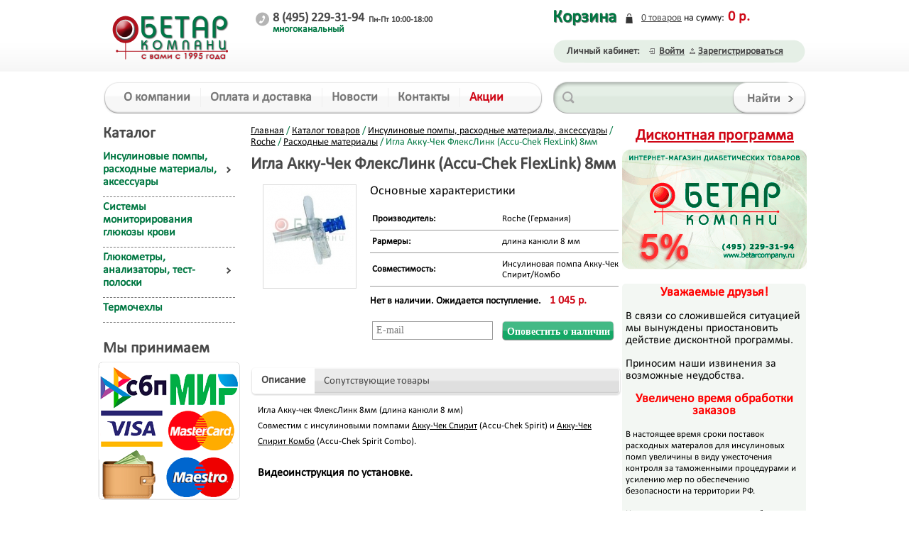

--- FILE ---
content_type: text/html; charset=utf-8
request_url: https://betarcompany.ru/katalog/insulinovye_pompy/roche/rashodnye_materialy/igla_akku-chek_flekslink_accu-chek_flexlink_8mm/
body_size: 9574
content:
<!DOCTYPE html PUBLIC "-//W3C//DTD XHTML 1.0 Strict//EN" "http://www.w3.org/TR/xhtml1/DTD/xhtml1-strict.dtd">
<html xmlns="http://www.w3.org/1999/xhtml" xmlns:umi="http://www.umi-cms.ru/TR/umi" xmlns:xlink="http://www.w3.org/TR/xlink"><head><meta xmlns="" http-equiv="Content-Type" content="text/html;charset=UTF-8">
<meta xmlns="" name="description" content="Игла Акку-чек ФлексЛинк 8мм длина канюли 8 мм. Совместимость с инсулиновыми помпами Акку-Чек Спирит (Accu-Chek Spirit) и Акку-Чек Спирит Комбо (Accu-Chek Spirit Combo).">
<meta xmlns="" name="keywords" content="Accu-Chek FlexLink  Cannula 8 mm, Иглы Акку-чек ФлексЛинк  8мм (длина канюли 8 мм)">
<title xmlns="">Игла Акку-Чек ФлексЛинк (Accu-Chek FlexLink) 8мм</title>
<meta xmlns="" name="SKYPE_TOOLBAR" content="SKYPE_TOOLBAR_PARSER_COMPATIBLE">
<link xmlns="" rel="shortcut icon" href="/favicon.ico" type="image/x-icon">
<script xmlns="" src="/templates/betarcompany.ru/js/jquery-1.7.1.min.js"></script>				<script type="text/javascript" charset="utf-8" src="/js/jquery/jquery.js?22663"></script>
				<script type="text/javascript" charset="utf-8" src="/js/jquery/jquery-ui.js?22663"></script>
				<script type="text/javascript" charset="utf-8" src="/js/jquery/jquery-ui-i18n.js?22663"></script>
				<script type="text/javascript" charset="utf-8" src="/js/jquery/jquery.cookie.js?22663"></script>
				<script type="text/javascript" charset="utf-8" src="/js/guest.js?22663"></script>
				<script type="text/javascript" charset="utf-8" src="/js/jquery/fancybox/jquery.fancybox-1.3.4-wrapped.js?22663"></script>
				<script type="text/javascript" charset="utf-8" src="/js/cms/init_fancybox.js?22663"></script>
				<link type="text/css" rel="stylesheet" href="/js/jquery/fancybox/jquery.fancybox-1.3.4.css?22663" />
<meta xmlns="" http-equiv="X-UA-Compatible" content="IE=9;FF=3;OtherUA=4">
<meta xmlns="" name="SKYPE_TOOLBAR" content="SKYPE_TOOLBAR_PARSER_COMPATIBLE">
<link xmlns="" type="text/css" rel="stylesheet" href="/templates/betarcompany.ru/css/reset.css">
<link xmlns="" type="text/css" rel="stylesheet" href="/templates/betarcompany.ru/css/fonts.css">
<link xmlns="" type="text/css" rel="stylesheet" href="/templates/betarcompany.ru/css/main.css"><!--[if lte IE 9]><script xmlns="" src="/templates/betarcompany.ru/js/es5-shim.js"></script><![endif]--><!--[if lte IE 9]><script xmlns="" src="http://ie7-js.googlecode.com/svn/version/2.1(beta3)/IE9.js"></script><![endif]--><!--[if lte IE 8]><script xmlns="" type="text/javascript" src="/templates/betarcompany.ru/js/PIE_IE678.js"></script><![endif]--><!--[if IE 9]><script xmlns="" type="text/javascript" src="/templates/betarcompany.ru/js/PIE_IE9.js"></script><![endif]--><!--[if lt IE 9]><script xmlns="" src="http://ie7-js.googlecode.com/svn/version/2.1(beta4)/IE9.js"></script><![endif]--><!--[if lte IE 9]><script xmlns="" type="text/javascript">
				$(document).ready(function(){
					$(".login").css({"zoom": "1"});
				});
			</script><![endif]--><script xmlns="" src="/templates/betarcompany.ru/js/jquery.slides.min.js"></script><script xmlns="" src="/templates/betarcompany.ru/js/jquery.placeholder.min.js"></script><script xmlns="" src="/templates/betarcompany.ru/js/checkform/jquery.validate.js"></script><script xmlns="" src="/templates/betarcompany.ru/js/jquery.maskedinput.js"></script><script xmlns="" src="/templates/betarcompany.ru/js/jquery.numberMask.js"></script><script xmlns="" type="text/javascript" src="/templates/betarcompany.ru/js/jquery.simplyscroll.js"></script><link xmlns="" href="/templates/betarcompany.ru/css/jquery.simplyscroll.css" type="text/css" rel="stylesheet">
<script xmlns="" src="/templates/betarcompany.ru/js/script.js?1769130170"></script><link xmlns="" rel="stylesheet" href="/templates/betarcompany.ru/css/litebox2/lightbox.css" media="screen">
<script xmlns="" src="/templates/betarcompany.ru/js/lightbox-2.6.min.js" type="text/javascript"></script><script xmlns="" type="text/javascript" src="https://points.boxberry.de/js/boxberry.js"></script><!--[if lte IE 9]><script xmlns="" type="text/javascript">
				$(document).ready(function(){
					$('input[placeholder], textarea[placeholder]').placeholder();
					if (window.PIE) {
						$('#downlist').each(function(){PIE.attach(this);});
						$('.hidden').each(function(){PIE.attach(this);});
						//$('.item').each(function(){PIE.attach(this);});
						$('ul li').each(function(){PIE.attach(this);});
					};
				});
			</script><![endif]--></head><body><div id="polosa" class="polosa"><div class="page-container"><div class="all"><div class="polosa_login" copy="0"></div><div class="basket_header"></div><div class="seach"></div><div class="cf"></div></div></div></div><div id="page" class="page"><div class="wrapper"><div id="jm_stack_box"></div><div class="header"><div class="page-container"><a href="/"><div class="logo"></div></a><div class="block_header_1 i1"><div class="content"><div class="phone"><div class="img"></div><div class="number" umi:field-name="telefon" umi:element-id="1">8 (495) 229-31-94<span>многоканальный</span></div></div><div class="time_up" umi:field-name="vremya_raboty" umi:element-id="1">Пн-Пт 10:00-18:00</div></div><div class="cl"></div></div><div class="block_header_1 i2"><div xmlns="" class="basket_header">
<a href="/emarket/cart/" class="basket_header_link">Корзина</a><div class="img"></div>
<a class="all_product" href="/emarket/cart/"><span class="value_basket_count">0</span> товаров</a><span> на сумму:</span><span class="red"><span class="value_basket_price">0</span> р.
				</span>
</div>
<div class="cl"></div></div><div xmlns="" class="login">
<span>Личный кабинет:</span><img src="/images/betarcompany.ru/bg/in.png" alt="" class="if_in"><a href="" class="in">Войти</a><div class="modal-go"><div class="content">
<div class="krestic"></div>
<div class="caption">Войти</div>
<div class="cl"></div>
<form method="post" class="form_validate" action="/users/login_do/">
<input style="display:none;" type="hidden" name="from_page" value="/users/settings/"><div class="line">
<div class="left">
<sup class="green">*</sup> Email</div>
<div class="right"><input type="text" placeholder="Email" class="required email" name="login" value=""></div>
<div class="cl"></div>
</div>
<div class="line">
<div class="left">
<sup class="green">*</sup> Пароль</div>
<div class="right"><input type="password" placeholder="Пароль" class="required" name="password"></div>
<div class="cl"></div>
</div>
<div class="line" style="margin-top:1px;">
<div class="left"></div>
<div class="right">
<sup class="green">*</sup> - Обязательные поля</div>
<div class="cl"></div>
</div>
<button class="button_vhod" style="margin-top: 10px;float: right;">Вход</button><a href="/users/forget/" class="rem">Забыли пароль?</a><div class="cl"></div>
<div class="cl"></div>
</form>
</div></div>
<img src="/images/betarcompany.ru/bg/out.png" alt="" class="if_out"><a href="" class="out">Зарегистрироваться</a><div class="modal-sing"><div class="content">
<div class="krestic"></div>
<div class="caption">Регистрация</div>
<div class="cl"></div>
<form id="registrate" class="" enctype="multipart/form-data" method="post" action="">
<input type="hidden" name="site_action" value="registrate">
        <div class="line">
<div class="left">
<sup class="netakoikakvse">*</sup>Имя</div>
<div class="right"><input type="text" placeholder="Имя" name="data[new][fname]" value="" minlength="2" class="required stringvalidator"></div>
<div class="cl"></div>
</div>
        <div class="line">
<div class="left">
<sup class="netakoikakvse">*</sup>Фамилия</div>
<div class="right"><input type="text" placeholder="Фамилия" name="data[new][lname]" value="" minlength="2" class="required stringvalidator"></div>
<div class="cl"></div>
</div>
        <div class="line">
<div class="left">
<sup class="hide_color green">*</sup>Отчество</div>
<div class="right"><input type="text" placeholder="Отчество" name="data[new][father_name]" value="" minlength="2"></div>
<div class="cl"></div>
</div>
        <div class="line">
<div class="left">
<sup class="netakoikakvse">*</sup>Телефон</div>
<div class="right"><input type="text" placeholder="Телефон" name="data[new][telefon]" value="" minlength="2" class="required phone"></div>
<div class="cl"></div>
</div>
        
        
          
        
        
          
        
      <div class="line">
<div class="left">
<sup class="netakoikakvse">*</sup>E-mail</div>
<div class="right">
<input type="text" placeholder="E-mail" name="email" value="" class="required email" minlength="2"><input type="hidden" name="login" value="" class="reg_login">
</div>
<div class="cl"></div>
</div>
<div class="line">
<div class="left">
<sup class="netakoikakvse">*</sup>Пароль</div>
<div class="right"><input id="password" name="password" class="required" type="password" placeholder="Пароль" minlength="3"></div>
<div class="cl"></div>
</div>
<div class="line">
<div class="left st">
<sup class="netakoikakvse">*</sup>Повторите пароль</div>
<div class="right"><input name="password_confirm" class="required" type="password" placeholder="Повторите пароль" minlength="3"></div>
<div class="cl"></div>
</div>
<div class="line" style="margin-top:1px;">
<div class="left st"></div>
<div class="right">
<sup class="netakoikakvse">*</sup> - Обязательные поля</div>
<div class="cl"></div>
</div>
<button class="button_reg" style="float: right;margin-top: 10px;">Зарегистрироваться</button><div class="cl"></div>
</form>
</div></div>
</div>
<div class="cl"></div></div></div><div class="cl"></div><div class="center"><div class="page-container"><div class="header_line"><div class="menu"><div class="r_hl"><div class="c_hl"><ul xmlns="" umi:element-id="2" umi:module="content" umi:region="list" umi:sortable="sortable" umi:add-method="popup">
<li class="fist"><a href="/about/" umi:element-id="2" umi:region="row" umi:field-name="name" umi:empty="Название страницы" umi:delete="delete"><div class="st">О компании</div></a></li>
<li><a href="/oplata_i_dostavka/" umi:element-id="2517" umi:region="row" umi:field-name="name" umi:empty="Название страницы" umi:delete="delete"><div>Оплата и доставка</div></a></li>
<li><a href="/novosti/" umi:element-id="5" umi:region="row" umi:field-name="name" umi:empty="Название страницы" umi:delete="delete"><div>Новости</div></a></li>
<li><a href="/contact/" umi:element-id="4" umi:region="row" umi:field-name="name" umi:empty="Название страницы" umi:delete="delete"><div>Контакты</div></a></li>
<li class="last"><a href="http://betarcompany.ru/katalog/?&amp;fields_filter%5Bakciya%5D=1" umi:element-id="1448" umi:region="row" umi:field-name="name" umi:empty="Название страницы" umi:delete="delete"><div>Акции</div></a></li>
</ul>
<div class="cl"></div></div></div></div><div xmlns="" class="seach">
<form id="search_form" class="block" method="get" action="/search/custom_search_do/">
<div class="go_form">
<div class="before"></div>
<input class="search_input" type="text" name="search_string" value="" autocomplete="off"><button class="s_bb" onclick="$('#search_form').submit();"><div class="s_bb_2"></div></button>
</div>
<div class="cl"></div>
</form>
<div class="cl"></div>
<div class="ar"></div>
<table id="downlist" class="search_downlist"></table>
<div class="cl"></div>
</div>
<div xmlns="" class="cl"></div>
<div class="cl"></div></div><div class="cl"></div><div class="cl"></div><div class="left_menu"><div class="caption_l_h1">Каталог</div><div class="cl"></div><ul xmlns="" id="template_catalog_getCategoryList" umi:element-id="" umi:module="catalog" umi:method="getCategoryList" umi:region="list" umi:sortable="sortable" umi:add-method="popup">
<li><div class="section">
<a href="/katalog/insulinovye_pompy/" class="link" umi:field-name="name" umi:element-id="1429" umi:empty="Название раздела" umi:delete="delete"><span>Инсулиновые помпы, расходные материалы, аксессуары</span></a><ul id="template_catalog_getCategoryList_sub" umi:element-id="" umi:module="catalog" umi:method="getCategoryList" umi:region="list" umi:sortable="sortable" umi:add-method="popup">
<li>
<div class="hidden"><table>
<tr>
<td class="u_l_t"></td>
<td class="rep_t"></td>
<td class="u_r_t"></td>
</tr>
<tr>
<td class="rep_l"></td>
<td class="center">
<script></script><table class="content table_perestr"><tr>
<td><div class="wrap-content-table">
<div class="title-name"><a href="/katalog/insulinovye_pompy/diabeticheskie_tovary/" umi:field-name="name" umi:empty="Название раздела" umi:delete="delete">Medtronic</a></div>
<div class="title-link"><a href="/katalog/insulinovye_pompy/diabeticheskie_tovary/pompy/" umi:field-name="name" umi:empty="Название раздела" umi:delete="delete">Помпы</a></div>
<div class="title-link"><a href="/katalog/insulinovye_pompy/diabeticheskie_tovary/rashodnye_materialy_dlya_insulinovyh_pomp_medtronic/" umi:field-name="name" umi:empty="Название раздела" umi:delete="delete">Расходные материалы</a></div>
<div class="title-link"><a href="/katalog/insulinovye_pompy/diabeticheskie_tovary/aksessuary/" umi:field-name="name" umi:empty="Название раздела" umi:delete="delete">Аксессуары</a></div>
<div class="title-product">
<div class="title-img"><a href="/katalog/insulinovye_pompy/diabeticheskie_tovary/pompy/pompa_insulinovaya_minimed-780g_mmt-1885/"><img src="/images/cms/thumbs/0dcd088c67883d6fbb40da0436671624dbbbec8d/pump-780g-title_53_53_jpg.jpg" width="33" height="53" alt="Помпа инсулиновая MiniMed-780G (ММТ-1885)" title="Помпа инсулиновая MiniMed-780G (ММТ-1885)" umi:element-id="2693" umi:field-name="header_pic"></a></div>
<a href="/katalog/insulinovye_pompy/diabeticheskie_tovary/pompy/pompa_insulinovaya_minimed-780g_mmt-1885/" class="text">Помпа инсулиновая MiniMed-780G (ММТ-1885)</a><div class="price">
<span umi:element-id="2693" umi:field-name="price">345 000</span> р.
				</div>
</div>
</div></td>
<td><div class="wrap-content-table">
<div class="title-name"><a href="/katalog/insulinovye_pompy/medtrum/" umi:field-name="name" umi:empty="Название раздела" umi:delete="delete">Medtrum</a></div>
<div class="title-link"><a href="/katalog/insulinovye_pompy/medtrum/pompy/" umi:field-name="name" umi:empty="Название раздела" umi:delete="delete">Помпы</a></div>
<div class="title-link"><a href="/katalog/insulinovye_pompy/medtrum/transmitter_cgm_medtrum/" umi:field-name="name" umi:empty="Название раздела" umi:delete="delete">Трансмиттер CGM Medtrum</a></div>
<div class="title-link"><a href="/katalog/insulinovye_pompy/medtrum/rashodnye_materialy_dlya_insulinovyh_pomp_medtrum/" umi:field-name="name" umi:empty="Название раздела" umi:delete="delete">Расходные материалы</a></div>
<div class="title-product">
<div class="title-img"><a href="/katalog/insulinovye_pompy/medtrum/pompy/patch-pompa_insulinovaya_touchcare_tachkea_sy-201/"><img src="/images/cms/thumbs/0dcd088c67883d6fbb40da0436671624dbbbec8d/medtrum_pump_53_53_jpg.jpg" width="34" height="53" alt="Патч-помпа инсулиновая TouchCare (ТачКеа) SY-201" title="Патч-помпа инсулиновая TouchCare (ТачКеа) SY-201" umi:element-id="2708" umi:field-name="header_pic"></a></div>
<a href="/katalog/insulinovye_pompy/medtrum/pompy/patch-pompa_insulinovaya_touchcare_tachkea_sy-201/" class="text">Патч-помпа инсулиновая TouchCare (ТачКеа) SY-201</a><div class="price">
<span umi:element-id="2708" umi:field-name="price">96 000</span> р.
				</div>
</div>
</div></td>
<td><div class="wrap-content-table">
<div class="title-name"><a href="/katalog/insulinovye_pompy/roche/" umi:field-name="name" umi:empty="Название раздела" umi:delete="delete">Roche</a></div>
<div class="title-link"><a href="/katalog/insulinovye_pompy/roche/pompy/" umi:field-name="name" umi:empty="Название раздела" umi:delete="delete">Помпы</a></div>
<div class="title-link"><a href="/katalog/insulinovye_pompy/roche/rashodnye_materialy/" umi:field-name="name" umi:empty="Название раздела" umi:delete="delete">Расходные материалы</a></div>
<div class="title-link"><a href="/katalog/insulinovye_pompy/roche/aksessuary/" umi:field-name="name" umi:empty="Название раздела" umi:delete="delete">Аксессуары</a></div>
</div></td>
</tr></table>
</td>
<td class="rep_r"></td>
</tr>
<tr>
<td class="u_l_b"></td>
<td class="rep_b"></td>
<td class="u_r_b"></td>
</tr>
</table></div>
<div class="cl"></div>
</li>
<div class="cl"></div>
</ul>
</div></li>
<li><div class="section"><a href="/katalog/sistemy_monitorirovaniya_glyukozy_krovi/" class="link nonechilds" umi:field-name="name" umi:element-id="10" umi:empty="Название раздела" umi:delete="delete"><span>Системы мониторирования глюкозы крови</span></a></div></li>
<li><div class="section">
<a href="/katalog/glyukometry_i_analizatory_mno/" class="link" umi:field-name="name" umi:element-id="1434" umi:empty="Название раздела" umi:delete="delete"><span>Глюкометры, анализаторы, тест-полоски</span></a><ul id="template_catalog_getCategoryList_sub" umi:element-id="" umi:module="catalog" umi:method="getCategoryList" umi:region="list" umi:sortable="sortable" umi:add-method="popup">
<li>
<div class="hidden"><table>
<tr>
<td class="u_l_t"></td>
<td class="rep_t"></td>
<td class="u_r_t"></td>
</tr>
<tr>
<td class="rep_l"></td>
<td class="center">
<script></script><table class="content table_perestr"><tr>
<td><div class="wrap-content-table"><div class="title-name"><a href="/katalog/glyukometry_i_analizatory_mno/nabory/" umi:field-name="name" umi:empty="Название раздела" umi:delete="delete">Глюкометры</a></div></div></td>
<td><div class="wrap-content-table">
<div class="title-name"><a href="/katalog/glyukometry_i_analizatory_mno/testpoloski_dlya_glyukometrov/" umi:field-name="name" umi:empty="Название раздела" umi:delete="delete">Тест-полоски</a></div>
<div class="title-product">
<div class="title-img"><a href="/katalog/glyukometry_i_analizatory_mno/testpoloski_dlya_glyukometrov/testpoloski_diacont_diakont_50/"><img src="/images/cms/thumbs/0dcd088c67883d6fbb40da0436671624dbbbec8d/diacont-strips-page_53_53_jpg.jpg" width="36" height="53" alt="Тест-полоски Diacont (Диаконт) №50" title="Тест-полоски Diacont (Диаконт) №50" umi:element-id="1930" umi:field-name="header_pic"></a></div>
<a href="/katalog/glyukometry_i_analizatory_mno/testpoloski_dlya_glyukometrov/testpoloski_diacont_diakont_50/" class="text">Тест-полоски Diacont (Диаконт) №50</a><div class="price">
<span umi:element-id="1930" umi:field-name="price">710</span> р.
				</div>
</div>
</div></td>
<td><div class="wrap-content-table">
<div class="title-name"><a href="/katalog/glyukometry_i_analizatory_mno/aksessuary/" umi:field-name="name" umi:empty="Название раздела" umi:delete="delete">Аксессуары</a></div>
<div class="title-product">
<div class="title-img"><a href="/katalog/glyukometry_i_analizatory_mno/aksessuary/lancety_one_touch_ultrasoft_100/"><img src="/images/cms/thumbs/0dcd088c67883d6fbb40da0436671624dbbbec8d/ultrasoft-_100_53_53_jpg.jpg" width="53" height="53" alt="Ланцеты одноразовые One Touch UltraSoft №100" title="Ланцеты одноразовые One Touch UltraSoft №100" umi:element-id="525" umi:field-name="header_pic"></a></div>
<a href="/katalog/glyukometry_i_analizatory_mno/aksessuary/lancety_one_touch_ultrasoft_100/" class="text">Ланцеты одноразовые One Touch UltraSoft №100</a><div class="price">
<span umi:element-id="525" umi:field-name="price">670</span> р.
				</div>
</div>
</div></td>
</tr></table>
</td>
<td class="rep_r"></td>
</tr>
<tr>
<td class="u_l_b"></td>
<td class="rep_b"></td>
<td class="u_r_b"></td>
</tr>
</table></div>
<div class="cl"></div>
</li>
<div class="cl"></div>
</ul>
</div></li>
<li><div class="section"><a href="/katalog/termo-chehly/" class="link nonechilds" umi:field-name="name" umi:element-id="1183" umi:empty="Название раздела" umi:delete="delete"><span>Термочехлы</span></a></div></li>
</ul>
<div class="cl"></div><div class="caption_l_h1 mp">Мы принимаем</div><div class="cl"></div><div class="mp_img"><p><a href="/oplata_i_dostavka/"><img src="/files/payment_methods_logo.png" alt="" width="200" height="199" /></a></p>
<p style="display: none;"><a href="/oplata_i_dostavka/"><img src="/images/betarcompany.ru/tmp/5.png" alt="" /></a> <a href="/oplata_i_dostavka/"><img src="/images/betarcompany.ru/tmp/6.png" alt="" /></a> <a href="/oplata_i_dostavka/"><img class="lss" src="/images/betarcompany.ru/tmp/8.png" alt="" /></a> <a href="/oplata_i_dostavka/"><img style="left: -2px;" src="/images/betarcompany.ru/tmp/sberbank.png" alt="" /></a></p></div><div class="cl"></div><div class="caption_l_h1 mpt">Доставка</div><div class="cl"></div><div class="mp_img mmipg"><p><a href="/oplata_i_dostavka/"><img src="/images/cms/headers/delivery-logo_2.png" alt="" width="200" height="205" /></a></p>
<p style="display: none;">&gt;<img src="/images/betarcompany.ru/tmp/9.png" alt="" /> &nbsp;<a href="/oplata_i_dostavka/"><img src="/images/betarcompany.ru/tmp/11.png" alt="" /></a>&nbsp;&nbsp;<img src="/images/betarcompany.ru/tmp/12.png" alt="" /></p></div><div class="cl"></div></div><div class="midle"><div xmlns="" class="bread">
<a href="/">Главная</a> / <a href="/katalog/">Каталог товаров</a> / <a href="/katalog/insulinovye_pompy/">Инсулиновые помпы, расходные материалы, аксессуары</a> / <a href="/katalog/insulinovye_pompy/roche/">Roche</a> / <a href="/katalog/insulinovye_pompy/roche/rashodnye_materialy/">Расходные материалы</a> / Игла Акку-Чек ФлексЛинк (Accu-Chek FlexLink) 8мм</div>
<div xmlns="" class="news-page">
<h1 umi:element-id="302" umi:field-name="h1" umi:empty="Название товара">Игла Акку-Чек ФлексЛинк (Accu-Chek FlexLink) 8мм</h1>
<div class="product-item">
<div class="gallery">
<div id="foto_main_item"><a title="" rel="lightbox" data-lightbox="group" href="/images/cms/headers/flexlink_cannula.jpg"><img src="/images/cms/thumbs/0dcd088c67883d6fbb40da0436671624dbbbec8d/flexlink_cannula_125_125_jpg.jpg" width="125" height="125" alt="Игла Акку-Чек ФлексЛинк (Accu-Chek FlexLink) 8мм" title="Игла Акку-Чек ФлексЛинк (Accu-Chek FlexLink) 8мм" umi:element-id="302" umi:field-name="header_pic"></a></div>
<p class="img"></p>
<div class="thumb_img"></div>
</div>
<div class="full_info">
<div class="caption">Основные характеристики</div>
<div class="text" umi:element-id="302" umi:field-name="tekst"></div>
<table>
<tr>
<td><b>Производитель:</b></td>
<td>Roche (Германия)</td>
</tr>
<tr>
<td><b>Рармеры:</b></td>
<td>длина канюли 8 мм</td>
</tr>
<tr>
<td><b>Совместимость:</b></td>
<td>Инсулиновая помпа Акку-Чек Спирит/Комбо</td>
</tr>
</table>
<div class="orders">
<div class="f16px"><div class="caption">
<span class="text_subscribe_item">Нет в наличии. Ожидается поступление.    </span><span class="red" id="price_item_302_buy">1 045 р.
												</span>
</div></div>
<form id="add_email_subscribe_tovar"><table><tr class="border">
<td><input class="required email" type="text" name="email" placeholder="E-mail" value=""></td>
<td><button class="button_opovest" onclick="addEmailSubscribeTovar(this,302);return false;">Оповестить о наличии</button></td>
</tr></table></form>
<div class="cl"></div>
</div>
<div class="cl"></div>
</div>
<div class="cl"></div>
<div class="table">
<div class="basket-menu"><ul class="tabs_block">
<li class="active"><a href="" onclick="return false;" tab_id="1">Описание</a></li>
<li><a href="#" onclick="return false;" tab_id="3">Сопутствующие товары</a></li>
</ul></div>
<div class="cl"></div>
<div id="tab_1" class="tab" umi:element-id="302" umi:field-name="opisanie"><p>Игла Акку-чек ФлексЛинк 8мм (длина канюли 8 мм)</p>
<p>Совместим с инсулиновыми помпами <a href="/katalog/insulinovye_pompy/roche/pompy/pompa_insulinovaya_spirit/" target="_blank">Акку-Чек Спирит</a> (Accu-Chek Spirit) и <a href="/katalog/insulinovye_pompy/roche/pompy/pompa_insulinovaya_accu-chek_combo_akku-chek_kombo/" target="_blank">Акку-Чек Спирит Комбо</a> (Accu-Chek Spirit Combo).</p>
<p>&nbsp;</p>
<p><span style="font-size: medium;"><strong>Видеоинструкция по установке.</strong></span></p>
<p><iframe frameborder="0" src="https://www.youtube.com/embed/imy2Vxfnyrs" width="500" height="315"></iframe></p></div>
<div id="tab_2" class="tab hidden" umi:element-id="302" umi:field-name="harakteristiki"></div>
<div id="tab_3" class="tab hidden"><div class="buy_me">
<div class="item-block"><div class="content">
<a href="/katalog/insulinovye_pompy/roche/rashodnye_materialy/kartridgh_accu_chek_spirit_5/" class="pre_img"><div class="img"><img src="/images/cms/thumbs/0dcd088c67883d6fbb40da0436671624dbbbec8d/acchu-chek_spirit_reservoir_for_web_90_90_jpg.jpg" width="90" height="75" alt="Картридж-система Акку-Чек Спирит для инсулина 3.15 мл. 1 уп. (5шт)" title="Картридж-система Акку-Чек Спирит для инсулина 3.15 мл. 1 уп. (5шт)" umi:element-id="294" umi:field-name="header_pic"></div>
<span class="cl"></span></a><div class="allitemcontent">
<div class="caption"><a href="/katalog/insulinovye_pompy/roche/rashodnye_materialy/kartridgh_accu_chek_spirit_5/" umi:element-id="294" umi:field-name="name">Картридж-система Акку-Чек Спирит для инсулина 3.15 мл. 1 уп. (5шт)</a></div>
<div class="info"><table>
<tr>
<td><b>Производитель:</b></td>
<td>Roche (Германия)</td>
</tr>
<tr>
<td><b>Рармеры:</b></td>
<td>длина канюли 8 мм</td>
</tr>
<tr>
<td><b>Совместимость:</b></td>
<td>Инсулиновая помпа Акку-Чек Спирит/Комбо</td>
</tr>
</table></div>
<div class="otkat"><div class="mebusy">
<div class="go_modal_price" style="display:none;"></div>
<div class="oldprice green"></div>
</div></div>
</div>
<div class="cl"></div>
</div></div>
<div class="item-block"><div class="content">
<a href="/katalog/insulinovye_pompy/roche/aksessuary/ustrojstvo_dlya_ustanovki_infuzionnogo_nabora_fleks_link/" class="pre_img"><div class="img"><img src="/images/cms/thumbs/0dcd088c67883d6fbb40da0436671624dbbbec8d/accu-chek_assist_for_web_90_90_jpg.jpg" width="90" height="90" alt="Устройство для установки инфузионного набора Флекс Линк (Accu-Chek Link Assist)" title="Устройство для установки инфузионного набора Флекс Линк (Accu-Chek Link Assist)" umi:element-id="396" umi:field-name="header_pic"></div>
<span class="cl"></span></a><div class="allitemcontent">
<div class="caption"><a href="/katalog/insulinovye_pompy/roche/aksessuary/ustrojstvo_dlya_ustanovki_infuzionnogo_nabora_fleks_link/" umi:element-id="396" umi:field-name="name">Устройство для установки инфузионного набора Флекс Линк (Accu-Chek Link Assist)</a></div>
<div class="info"><table>
<tr>
<td><b>Производитель:</b></td>
<td>Roche (Германия)</td>
</tr>
<tr>
<td><b>Рармеры:</b></td>
<td>длина канюли 8 мм</td>
</tr>
<tr>
<td><b>Совместимость:</b></td>
<td>Инсулиновая помпа Акку-Чек Спирит/Комбо</td>
</tr>
</table></div>
<div class="otkat"><div class="mebusy">
<div class="go_modal_price" style="display:none;"></div>
<div class="oldprice green"></div>
</div></div>
</div>
<div class="cl"></div>
</div></div>
<div class="item-block"><div class="content">
<a href="/katalog/insulinovye_pompy/roche/aksessuary/service_pack_accu_chek_combo/" class="pre_img"><div class="img"><img src="/images/cms/thumbs/0dcd088c67883d6fbb40da0436671624dbbbec8d/combo_service_pack_for_web_90_90_jpg.jpg" width="90" height="90" alt="Набор сервисный Акку-Чек Комбо, арт.05337321001" title="Набор сервисный Акку-Чек Комбо, арт.05337321001" umi:element-id="589" umi:field-name="header_pic"></div>
<span class="cl"></span></a><div class="allitemcontent">
<div class="caption"><a href="/katalog/insulinovye_pompy/roche/aksessuary/service_pack_accu_chek_combo/" umi:element-id="589" umi:field-name="name">Набор сервисный Акку-Чек Комбо, арт.05337321001</a></div>
<div class="info"><table>
<tr>
<td><b>Производитель:</b></td>
<td>Roche (Германия)</td>
</tr>
<tr>
<td><b>Рармеры:</b></td>
<td>длина канюли 8 мм</td>
</tr>
<tr>
<td><b>Совместимость:</b></td>
<td>Инсулиновая помпа Акку-Чек Спирит/Комбо</td>
</tr>
</table></div>
<div class="otkat"><div class="mebusy">
<div class="go_modal_price" style="display:none;"></div>
<div class="oldprice green"></div>
</div></div>
</div>
<div class="cl"></div>
</div></div>
</div></div>
<div id="tab_4" class="tab hidden" umi:element-id="302" umi:field-name="usloviya_akcii"></div>
<div id="tab_5" class="tab hidden" umi:element-id="302" umi:field-name="content_tab_1"></div>
<div id="tab_6" class="tab hidden" umi:element-id="302" umi:field-name="content_tab_2"></div>
<div class="cl"></div>
</div>
</div>
<div class="cl"></div>
</div></div><div class="right_menu"><div class="carta"><div class="caption"><a href="/discount_program/">Дисконтная программа</a></div><a href="/discount_program/" class="center"><img src="/images/cms/headers/client-card1.png" alt=""></img></a></div><div class="cl"></div><div id="static_right_block"><fieldset id="static_right_fieldset"><div style="display: none; text-align: left;">
<p><span style="color: #339966; font-size: large;"><strong>&nbsp;Trade-In инсулиновых помп</strong></span></p>
<p><a href="/obmennaya_programma_insulinovyh_pomp/" target="_blank"><img src="/images/cms/headers/trade-in-accu-chek-2016.png" alt="" width="253" height="150" /></a>&nbsp;</p>
</div>
<!--Here is the special item
<div class="news-page" style="width: 248px; padding: 5px;">
<h1 style="text-align: center;"><strong class="red">Суперпредложение!</strong></h1>
<h1 style="text-align: center;"><small><a style="text-decoration: none;" href="http://betarcompany.ru/katalog/insulinovye_pompy/diabeticheskie_tovary/rashodnye_materialy_dlya_insulinovyh_pomp_medtronic/sensor_dlya_monitorirovaniya_inlajt_mmt-7008_enlite_mmt-7010/">Сенсор Инлайт (Enlite) ММТ-7008</a></small></h1>
<p style="padding: 5px 15px 15px 25px; text-align: center;">Количество ограничено.<br />Срок годности: 14.01.2017 г.</p>
<div class="product-item">
<div class="gallery" style="margin-left: 35px;">
<div id="foto_main_item" style="text-align: center;"><a title="" href="/images/cms/headers/mmt-7008-enlite-glucose-senor.jpg" rel="lightbox" data-lightbox="group"><img title="Суперпредложение! Сенсор для мониторирования Инлайт ММТ-7008 (Enlite MMT-7008) " src="/images/cms/thumbs/0dcd088c67883d6fbb40da0436671624dbbbec8d/mmt-7008-enlite-glucose-senor_125_125_jpg.jpg" alt="Суперпредложение! Сенсор для мониторирования Инлайт ММТ-7008 (Enlite MMT-7008) " width="49" height="125" /></a></div>
<div class="ribbon ribbon-red">
<h1>Акция</h1>
</div>
<div class="full_info" style="width: 253px; margin-top: 10px;">
<div class="orders">
<div class="otkat">
<div class="mebusy" style="padding-left: 75px;">
<div class="price red" style="padding-left: 40px;">Цена:<span id="price_item_2270_buy">2 690</span> р.</div>
</div>
<div class="go_modal_price" style="padding-left: 70px; padding-bottom: 15px;">
<div class="content">
<div class="go_basket"><button class="button_vkorzinu right" onclick="addBasket(this,2270,1);return false;">В корзину</button>
<div class="plus"><img class="pluss i1" src="/images/betarcompany.ru/icons/minus.png" alt="" /><input class="pluss" value="1" id="count_item_2270_buy" use_amount="0" maxlength="3" type="text" /><img class="pluss i2" src="/images/betarcompany.ru/icons/plus.png" alt="" /></div>
<div class="cl">&nbsp;</div>
</div>
<div class="go_order"><button class="button_zakazh" onclick="addBasket(this,2270,1,1);return false;">Оформить заказ</button>
<div class="cl">&nbsp;</div>
</div>
<div class="preloader_item"><img src="/images/betarcompany.ru/preloader_bgwhite.gif" alt="" /></div>
</div>
</div>
</div>
</div>
<div class="cl">&nbsp;</div>
</div>
<div class="cl">&nbsp;</div>
<div class="cl">&nbsp;</div>
</div>
</div>
</div>-->
<h2 style="text-align: center;"><span style="color: #ff0000; font-size: large;"><strong>Уважаемые друзья!</strong></span></h2>
<div>&nbsp;</div>
<div style="text-align: left;"><span style="font-size: medium;">В связи со сложившейся ситуацией мы вынуждены приостановить действие дисконтной программы. </span></div>
<div style="text-align: left;">&nbsp;</div>
<div style="text-align: left;"><span style="font-size: medium;">Приносим наши извинения за возможные неудобства.</span></div>
<div style="text-align: center;">&nbsp;</div>
<div style="text-align: left;">
<div class="caption">
<div style="text-align: center;"><span style="font-size: large; color: #ff0000;"><strong>Увеличено время обработки заказов</strong></span></div>
</div>
<div class="date">&nbsp;</div>
<div class="anons">
<p><span style="font-size: small;">В настоящее время сроки поставок расходных матералов для инсулиновых помп увеличины в виду ужесточения контроля за таможенными процедурами и усилению мер по обеспечению безопасности на территории РФ.</span><br /><br /><span style="font-size: small;">Несмотря на вынужденные неудобства, <strong>расходные материалы продолжат поставляться в нужных объёмах</strong>.&nbsp;</span><br /><br /><span style="font-size: small;">Мы понимаем насколько важно иметь в ниличии расходные материалы для инсулиновых помп людям с сахарным диабетом. Друзья мы призываем вас избегать панических мыслей и сохранять хладнокровие. Мы помним о каждом из вас.&nbsp;</span></p>
<p>&nbsp;</p>
</div>
</div></fieldset></div><div class="cl"></div><div xmlns="" class="news" id="filter"><form action="/katalog/insulinovye_pompy/roche/rashodnye_materialy/" method="GET"><fieldset class="ss">
<legend>Фильтр</legend>
<input type="hidden" name="page" value="0"><input type="hidden" name="on-page" value="15"><input type="hidden" name="sort-by" value="price"><input type="hidden" name="order" value="descending"><div class="gem price">
<div class="title">Цена:</div>
<input type="text" id="filter_param_ot" name="fields_filter[price][0]" value="" placeholder="от"><div class="devffis">  -  </div>
<input type="text" id="filter_param_do" name="fields_filter[price][1]" value="" placeholder="до"><div class="cl"></div>
</div>
<div class="gem develop">
<div class="title">Производитель:
					</div>
<div class="checkbox"><label title="Roche"><input name="fields_filter[proizvoditell][]" value="27754" type="checkbox" style="float: left;" id="filter_item_27754">Roche</label></div>
<div class="cl"></div>
</div>
<div class="gem articul">
<button class="button_podbrat">Подобрать</button><button class="button_podbrat" onclick="document.location.href = '/katalog/insulinovye_pompy/roche/rashodnye_materialy/';return false;">Сбросить</button><div class="cl"></div>
</div>
<div id="tooltip" status-hover="none" style="position: absolute; z-index: 100; border: 1px solid #CBCBCB; height: 25px; background: none repeat scroll 0% 0% rgb(255, 255, 255); font-size: 14px; margin-top: 0px; top: 338px; right: 253px; display: none;">
<div style="position:absolute;left:100%; width:6px; height:25px; background:url(/images/betarcompany.ru/filters-arrow.gif) no-repeat scroll 0 50% transparent; overflow:hidden"></div>
<div class="tooltip-info" style="position:relative; white-space:nowrap; margin-top:4px; padding:0 7px;">
									Выбрано товаров: <span class="tooltip-count" style="padding-right: 3px;">0</span><a href="#" class="tooltip-link">Показать</a>
</div>
</div>
</fieldset></form></div>
<div class="cl"></div></div><div class="cl"></div></div></div></div><div class="footer"></div></div><div class="cl"></div><div xmlns="" id="footer"><div class="page-container">
<div class="block_l">
<a href="/"><div class="logo_f"></div></a><div class="pls_no_copy" umi:field-name="kopirajt" umi:element-id="1">© Бетар Компани 2004-2025</div>
</div>
<div class="block_r">
<div class="nav_f"><ul umi:element-id="2" umi:module="content" umi:region="list" umi:sortable="sortable" umi:add-method="popup">
<li><a href="/about/" umi:element-id="2" umi:region="row" umi:field-name="name" umi:empty="Название страницы" umi:delete="delete">О компании</a></li>
<li><a href="/oplata_i_dostavka/" umi:element-id="2517" umi:region="row" umi:field-name="name" umi:empty="Название страницы" umi:delete="delete">Оплата и доставка</a></li>
<li><a href="/novosti/" umi:element-id="5" umi:region="row" umi:field-name="name" umi:empty="Название страницы" umi:delete="delete">Новости</a></li>
<li><a href="/contact/" umi:element-id="4" umi:region="row" umi:field-name="name" umi:empty="Название страницы" umi:delete="delete">Контакты</a></li>
<li><a class="end" href="http://betarcompany.ru/katalog/?&amp;fields_filter%5Bakciya%5D=1" umi:element-id="1448" umi:region="row" umi:field-name="name" umi:empty="Название страницы" umi:delete="delete">Акции</a></li>
</ul></div>
<div class="cl"></div>
<div class="adress" umi:field-name="adresa_ofisov_v_fuutere" umi:element-id="1"><fieldset><legend>Контакты</legend>
<div class="one_of"><span>Пункт выдачи заказов:</span> <a href="/contact/">м.Трикотажная</a><a href="/contact/">&nbsp;тел. 8 (495) 229-31-94</a>&nbsp;</div>
</fieldset></div>
</div>
</div></div>
<div xmlns="" class="popup"><div id="modal-okno-popup" class="modal-okno" style="display:none;"><div class="modal-price"><div class="content">
<div class="krestic"></div>
<div class="caption">Добавление в корзину</div>
<div class="cl"></div>
<div id="modal_options"></div>
<div class="go_basket">
<button class="button_vkorzinu" id-item="" price-item="">В корзину</button><div class="plus">
<img src="/images/betarcompany.ru/icons/minus.png" alt="" class="pluss i1"><input type="text" class="pluss" value="1" use_amount="0" maxlength="3"><img src="/images/betarcompany.ru/icons/plus.png" alt="" class="pluss i2">
</div>
<div class="cl"></div>
</div>
<div class="cl"></div>
<div class="go_order">
<button class="button_zakazh" id-item="">Оформить заказ</button><div class="cl"></div>
</div>
<div class="preloader_buy"><img src="/images/betarcompany.ru/preloader_popup.gif"></div>
<div class="cl"></div>
</div></div></div></div>
<script xmlns="" type="text/javascript">
		(function (d, w, c) {
			(w[c] = w[c] || []).push(function() {
				try {
					w.yaCounter6384271 = new Ya.Metrika({id:6384271,
							webvisor:true,
							clickmap:true,
							trackLinks:true});
				} catch(e) { }
			});

			var n = d.getElementsByTagName("script")[0],
				s = d.createElement("script"),
				f = function () { n.parentNode.insertBefore(s, n); };
			s.type = "text/javascript";
			s.async = true;
			s.src = (d.location.protocol == "https:" ? "https:" : "http:") + "//mc.yandex.ru/metrika/watch.js";

			if (w.opera == "[object Opera]") {
				d.addEventListener("DOMContentLoaded", f, false);
			} else { f(); }
		})(document, window, "yandex_metrika_callbacks");
		</script><noscript xmlns=""><div><img src="//mc.yandex.ru/watch/6384271" style="position:absolute; left:-9999px;" alt=""></div></noscript>
<script xmlns="" type="text/javascript">
		/*  */
		var google_conversion_id = 964800911;
		var google_custom_params = window.google_tag_params;
		var google_remarketing_only = true;
		/*  */
		</script><script xmlns="" type="text/javascript" src="//www.googleadservices.com/pagead/conversion.js"></script><noscript xmlns=""><div style="display:inline;"><img height="1" width="1" style="border-style:none;" alt="" src="//googleads.g.doubleclick.net/pagead/viewthroughconversion/964800911/?value=0&amp;guid=ON&amp;script=0"></div></noscript>
<script xmlns="" type="text/javascript">

		  var _gaq = _gaq || [];
		  _gaq.push(['_setAccount', 'UA-18677256-1']);
		  _gaq.push(['_setDomainName', 'betarcompany.ru']);
		  _gaq.push(['_trackPageview']);

		  (function() {
			var ga = document.createElement('script'); ga.type = 'text/javascript'; ga.async = true;
			ga.src = ('https:' == document.location.protocol ? 'https://' : 'http://') + 'stats.g.doubleclick.net/dc.js';
			var s = document.getElementsByTagName('script')[0]; s.parentNode.insertBefore(ga, s);
		  })();

		</script><script xmlns="">
		  (function(i,s,o,g,r,a,m){i['GoogleAnalyticsObject']=r;i[r]=i[r]||function(){
		  (i[r].q=i[r].q||[]).push(arguments)},i[r].l=1*new Date();a=s.createElement(o),
		  m=s.getElementsByTagName(o)[0];a.async=1;a.src=g;m.parentNode.insertBefore(a,m)
		  })(window,document,'script','//www.google-analytics.com/analytics.js','ga');

		  ga('create', 'UA-18677256-1', 'betarcompany.ru');
		  ga('send', 'pageview');

		</script></body></html>
<!-- This page generated in 2.388435 secs by XSLT, SITE MODE -->

--- FILE ---
content_type: text/css
request_url: https://betarcompany.ru/templates/betarcompany.ru/css/reset.css
body_size: 835
content:
html, body, div, span, applet, object, iframe,
h1, h2, h3, h4, h5, h6, p, blockquote, pre,
a, abbr, acronym, address, big, cite, code,
del, dfn, em, img, ins, kbd, q, s, samp,
small, strike, strong, sub, sup, tt, var,
b, u, i, center,
dl, dt, dd, ol, ul, li,
fieldset, form, label, legend,
table, caption, tbody, tfoot, thead, tr, th, td,
article, aside, canvas, details, embed,
figure, figcaption, footer, header, hgroup,
menu, nav, output, ruby, section, summary,
time, mark, audio, video {
    margin: 0;
    padding: 0;
    border: 0;
    outline: 0;                               /* обнуляем отступы и убираем бордюры */
    vertical-align: baseline;          /* приводим все к одной базовой линии */
    background: transparent;      /* чтобы не проскакивали левые фоны, установленные по умолчанию */
    font-size: 100%;                    /* размер шрифта всем одинаковый */
}
article, aside, details, figcaption, figure,
footer, header, hgroup, menu, nav, section {
    display: block;
}
body {
    line-height: 1;
    /*font-family: arial;*/
}
ol, ul {
    list-style: none;
}
blockquote, q {
    quotes: none;
}
blockquote:before, blockquote:after,
q:before, q:after {
    content: '';
    content: none;
}
table {
    border-collapse: collapse;
    border-spacing: 0;
}
@media \0screen .iefix .input_1{
  left: 222px !important;
}
textarea, input{
    font-family: "Calibri", Tahoma, "Times New Roman", sans-serif;
    font-size: 14px;
}
@-moz-document url-prefix(){
    .crop{
        margin-left: 43px !important;
    }
}
.crop{
    margin-left: 46px;
}

--- FILE ---
content_type: text/css
request_url: https://betarcompany.ru/templates/betarcompany.ru/css/fonts.css
body_size: 105
content:
/** Generated by FG **/
@font-face {
	font-family: 'Calibri_MAC';
	src: url('/templates/betarcompany.ru/css/fonts/calibri.eot');
	src: local('☺'), url('/templates/betarcompany.ru/css/fonts/calibri.woff') format('woff'), url('/templates/betarcompany.ru/css/fonts/calibri.ttf') format('truetype'), url('/templates/betarcompany.ru/css/fonts/calibri.svg') format('svg');
	font-weight: normal;
	font-style: normal;
}



--- FILE ---
content_type: text/css
request_url: https://betarcompany.ru/templates/betarcompany.ru/css/main.css
body_size: 16610
content:
/** Generated by FG **/
@font-face {
    font-family: 'Calibri_MAC';
    src: url('/templates/betarcompany.ru/css/fonts/calibri.eot');
    src: local('вє'), url('/templates/betarcompany.ru/css/fonts/calibri.woff') format('woff'), url('/templates/betarcompany.ru/css/fonts/calibri.ttf') format('truetype'), url('/templates/betarcompany.ru/css/fonts/calibri.svg') format('svg');
    font-weight: normal;
    font-style: normal;
}


html, body, div, span, applet, object, iframe,
h1, h2, h3, h4, h5, h6, p, blockquote, pre,
a, abbr, acronym, address, big, cite, code,
del, dfn, em, img, ins, kbd, q, s, samp,
small, strike, strong, sub, sup, tt, var,
b, u, i, center,
dl, dt, dd, ol, ul, li,
fieldset, form, label, legend,
table, caption, tbody, tfoot, thead, tr, th, td,
article, aside, canvas, details, embed,
figure, figcaption, footer, header, hgroup,
menu, nav, output, ruby, section, summary,
time, mark, audio, video {
    margin: 0;
    padding: 0;
    border: 0;
    outline: 0;                               /* РѕР±РЅСѓР»СЏРµРј РѕС‚СЃС‚СѓРїС‹ Рё СѓР±РёСЂР°РµРј Р±РѕСЂРґСЋСЂС‹ */
    vertical-align: baseline;          /* РїСЂРёРІРѕРґРёРј РІСЃРµ Рє РѕРґРЅРѕР№ Р±Р°Р·РѕРІРѕР№ Р»РёРЅРёРё */
    background: transparent;      /* С‡С‚РѕР±С‹ РЅРµ РїСЂРѕСЃРєР°РєРёРІР°Р»Рё Р»РµРІС‹Рµ С„РѕРЅС‹, СѓСЃС‚Р°РЅРѕРІР»РµРЅРЅС‹Рµ РїРѕ СѓРјРѕР»С‡Р°РЅРёСЋ */
    font-size: 100%;                    /* СЂР°Р·РјРµСЂ С€СЂРёС„С‚Р° РІСЃРµРј РѕРґРёРЅР°РєРѕРІС‹Р№ */
}
article, aside, details, figcaption, figure,
footer, header, hgroup, menu, nav, section {
    display: block;
}
body {
    line-height: 1;
    /*font-family: arial;*/
}
ol, ul {
    list-style: none;
}
blockquote, q {
    quotes: none;
}
blockquote:before, blockquote:after,
q:before, q:after {
    content: '';
    content: none;
}
table {
    border-collapse: collapse;
    border-spacing: 0;
}
@media \0screen .iefix .input_1{
  left: 222px !important;
}
textarea, input{
    font-family: "Calibri", Tahoma, "Times New Roman", sans-serif;
    font-size: 14px;
}
@-moz-document url-prefix(){
    .crop{
        margin-left: 43px !important;
    }
}
.crop{
    margin-left: 46px;
}


.iefix .header_line .menu {
  left: -4px !important;
}
noindex:-o-prefocus,
.header_line .menu {
  left: -4px !important;
}
.iefix .input_1 {
  left: 219px\9 !important;
}
.iefix {
  *zoom: 1;
}
.iefix .login {
  zoom: 1;
}
.wrapper {
  *z-index: 100;
}
.wrapper .header {
  *z-index: 101;
}
.wrapper .header .page-container {
  *z-index: 102;
}
.bs5 {
  border: 1px solid #d8d8d8 !important;
}
.red {
  color: #cf0716;
}
.fix {
  width: 180px !important;
  font-size: 12px;
  line-height: 14px;
}
button span {
  white-space: nowrap;
}
.modal-price .go_basket {
  *margin: 0px !important;
}
.modal-price .go_basket button {
  *width: 87px;
  *margin: 0px;
}
.modal-price .go_order button {
  *width: 124px;
}
html,
body {
  min-width: 1000px;
  background: #fff;
  font-size: 13px;
}
input {
  outline: none;
}
.iefix legend {
  background: #fff;
  position: relative;
  top: 2px;
  margin-bottom: 3px;
}
.cf:before,
.cf:after {
  content: " ";
  display: table;
}
.cf:after {
  clear: both;
}
.cf {
  *zoom: 1;
}
.cl {
  clear: both;
  overflow: hidden;
  height: 0;
}
.page-container {
  width: 990px;
  margin: 0 auto;
  position: relative;
}
.price .l_ok {
  *float: right !important;
  float: right\0/ !important;
}
.align_center {
  position: relative;
  width: 100%;
  zoom: 1;
}
.slaider_product .align_center {
  margin-top: -37px;
  z-index: 214;
}

.align_center:after {
  content: '';
  display: block;
  clear: both;
}
.align_center_to_left {
  position: relative;
  right: 50%;
  float: right;
  zoom: 1;
}
.align_center_to_right {
  position: relative;
  z-index: 1;
  right: -50%;
  zoom: 1;
}
legend {
  background: #fff;
  background: #fff\0/;
  padding: 0 3px;
  *position: static !important;
}
.ie9fix .email .ok {
  padding: 0\9 !important;
  padding-bottom: 10px\9 !important;
}
body {
font-family: "Calibri", "Calibri_MAC",Tahoma, "Times New Roman", sans-serif;

  font-size: 14px;
  line-height: 16px;
}
a {
  color: #000000;
  text-decoration: underline;
}
a:hover {
  color: #007742;
  text-decoration: none;
}
.l_ok {
  padding-left: 9px;
  background: url("/images/betarcompany.ru/icons/ok_l.png") no-repeat 0 0;
  line-height: 32px;
  -webkit-transform: scale(1);
  height: 32px;
  display: inline-table;
  float: left;
  cursor: pointer;
}
.r_ok {
  background: url("/images/betarcompany.ru/icons/ok_r.png") no-repeat 100% 0;
  padding-right: 9px;
  -webkit-transform: scale(1);
  line-height: 32px;
  height: 32px;
  display: inline-table;
  float: left;
}
.c_ok {
  background-image: url("/images/betarcompany.ru/icons/ok_c.png");
  background-repeat: repeat-x;
  height: 32px;
  -webkit-transform: scale(1);
  text-align: center;
  float: left;
  color: #ffffff;
  font-size: 14px;
  line-height: 32px;
  font-weight: bold;
  font-family: Calibri;
}
button {
  -webkit-transform: scale(1);
}
button.vk {
  background: transparent;
  margin: 0;
  padding: 0;
  border: none;
  line-height: 22px;
  height: 22px;
  cursor: pointer;
  *overflow: visible;
}
button.vk .l_ok {
  padding-left: 20px;
  background: url("/images/betarcompany.ru/icons/vkl.png") no-repeat 0 0;
  line-height: 22px;
  -webkit-transform: scale(1);
  height: 22px;
  display: inline-table;
  float: left;
  cursor: pointer;
}
button.vk .r_ok {
  background: url("/images/betarcompany.ru/icons/vkr.png") no-repeat 100% 0;
  padding-right: 6px;
  -webkit-transform: scale(1);
  line-height: 22px;
  height: 22px;
  display: inline-table;
  float: left;
}
button.vk .c_ok {
  background-image: url("/images/betarcompany.ru/icons/vkc.png");
  background-repeat: repeat-x;
  height: 22px;
  -webkit-transform: scale(1);
  text-align: center;
  float: left;
  color: #ffffff;
  font-size: 12px;
  line-height: 22px;
  font-weight: normal;
  font-family: Calibri;
  min-width: 81px;
}
button.fb {
  background: transparent;
  margin: 0;
  padding: 0;
  border: none;
  line-height: 22px;
  height: 22px;
  cursor: pointer;
  display: block;
}
button.fb .l_ok {
  padding-left: 21px;
  background: url("/images/betarcompany.ru/icons/fbl.png") no-repeat 0 0;
  line-height: 22px;
  -webkit-transform: scale(1);
  height: 22px;
  display: inline-table;
  float: left;
  cursor: pointer;
}
button.fb .r_ok {
  background: url("/images/betarcompany.ru/icons/fbr.png") no-repeat 100% 0;
  padding-right: 6px;
  -webkit-transform: scale(1);
  line-height: 22px;
  height: 22px;
  display: inline-table;
  float: left;
}
button.fb .c_ok {
  background-image: url("/images/betarcompany.ru/icons/fbc.png");
  background-repeat: repeat-x;
  height: 22px;
  -webkit-transform: scale(1);
  text-align: center;
  float: left;
  color: #ffffff;
  font-size: 12px;
  line-height: 22px;
  font-weight: normal;
  font-family: Calibri;
  min-width: 81px;
}
button.tw {
  background: transparent;
  margin: 0;
  padding: 0;
  border: none;
  line-height: 22px;
  height: 22px;
  cursor: pointer;
  display: block;
}
button.tw .l_ok {
  padding-left: 21px;
  background: url("/images/betarcompany.ru/icons/twl.png") no-repeat 0 0;
  line-height: 22px;
  -webkit-transform: scale(1);
  height: 22px;
  display: inline-table;
  float: left;
  cursor: pointer;
}
button.tw .r_ok {
  background: url("/images/betarcompany.ru/icons/twr.png") no-repeat 100% 0;
  padding-right: 6px;
  -webkit-transform: scale(1);
  line-height: 22px;
  height: 22px;
  display: inline-table;
  float: left;
}
button.tw .c_ok {
  background-image: url("/images/betarcompany.ru/icons/twc.png");
  background-repeat: repeat-x;
  height: 22px;
  -webkit-transform: scale(1);
  text-align: center;
  float: left;
  color: #ffffff;
  font-size: 12px;
  line-height: 22px;
  font-weight: normal;
  font-family: Calibri;
  min-width: 81px;
}
button.go {
  background: transparent;
  margin: 0;
  padding: 0;
  border: none;
  line-height: 22px;
  height: 22px;
  cursor: pointer;
  display: block;
}
button.go .l_ok {
  padding-left: 21px;
  background: url("/images/betarcompany.ru/icons/gol.png") no-repeat 0 0;
  line-height: 22px;
  -webkit-transform: scale(1);
  height: 22px;
  display: inline-table;
  float: left;
  cursor: pointer;
}
button.go .r_ok {
  background: url("/images/betarcompany.ru/icons/gor.png") no-repeat 100% 0;
  padding-right: 6px;
  -webkit-transform: scale(1);
  line-height: 22px;
  height: 22px;
  display: inline-table;
  float: left;
}
button.go .c_ok {
  background-image: url("/images/betarcompany.ru/icons/goc.png");
  background-repeat: repeat-x;
  height: 22px;
  -webkit-transform: scale(1);
  text-align: center;
  float: left;
  color: #ffffff;
  font-size: 12px;
  line-height: 22px;
  font-weight: normal;
  font-family: Calibri;
  min-width: 81px;
}

button.od {
  background: transparent;
  margin: 0;
  padding: 0;
  border: none;
  line-height: 22px;
  height: 22px;
  cursor: pointer;
  display: block;
}
button.od .l_ok {
  padding-left: 21px;
  background: url("/images/betarcompany.ru/icons/odl.png") no-repeat 0 0;
  line-height: 22px;
  -webkit-transform: scale(1);
  height: 22px;
  display: inline-table;
  float: left;
  cursor: pointer;
}
button.od .r_ok {
  background: url("/images/betarcompany.ru/icons/odr.png") no-repeat 100% 0;
  padding-right: 6px;
  -webkit-transform: scale(1);
  line-height: 22px;
  height: 22px;
  display: inline-table;
  float: left;
}
button.od .c_ok {
  background-image: url("/images/betarcompany.ru/icons/odc.png");
  background-repeat: repeat-x;
  height: 22px;
  -webkit-transform: scale(1);
  text-align: center;
  float: left;
  color: #ffffff;
  font-size: 12px;
  line-height: 22px;
  font-weight: normal;
  font-family: Calibri;
  min-width: 82px;
}

button.ok {
  background: transparent;
  margin: 0;
  padding: 0;
  border: none;
  line-height: 32px;
  height: 32px;
  cursor: pointer;
  *overflow: visible;
}
button.ok:hover .l_ok {
  background-image: url("/images/betarcompany.ru/icons/ok_l_a.png");
  background-repeat: no-repeat;
  background-position: 0 0;
}
button.ok:hover .l_ok .r_ok {
  background: url("/images/betarcompany.ru/icons/ok_r_a.png") no-repeat 100% 0;
  padding-right: 8px;
}
button.ok:hover .l_ok .c_ok {
  background: url("/images/betarcompany.ru/icons/ok_c_a.png") repeat-x !important;
  padding: 0px 1px 0px 0px!important;
}
button.diffok {
  background: transparent;
  margin: 0;
  padding: 0;
  border: none;
  line-height: 32px;
  height: 32px;
  cursor: pointer;
  *overflow: visible;
}
button.diffok .l_ok {
  padding-left: 9px;
  background: url("/images/betarcompany.ru/icons/db_l.png") no-repeat 0 0;
  line-height: 32px;
  height: 32px;
  display: inline-table;
  float: left;
  cursor: pointer;
}
button.diffok .r_ok {
  background: url("/images/betarcompany.ru/icons/db_r.png") no-repeat 100% 0;
  padding-right: 9px;
  line-height: 32px;
  height: 32px;
  float: left;
  display: inline-table;
}
button.diffok .c_ok {
  background-image: url("/images/betarcompany.ru/icons/db_c.png");
  background-repeat: repeat-x;
  height: 32px;
  text-align: center;
  float: left;
  color: #ffffff;
  font-size: 14px;
  line-height: 32px;
  font-weight: bold;
  font-family: Calibri;
}
button.diffok:hover .l_ok {
  background-image: url("/images/betarcompany.ru/icons/ok_l_a.png");
  background-repeat: no-repeat;
  background-position: 0 0;
}
button.diffok:hover .l_ok .r_ok {
  background: url("/images/betarcompany.ru/icons/ok_r_a.png") no-repeat 100% 0;
  padding-right: 8px;
}
button.diffok:hover .l_ok .c_ok {
  background: url("/images/betarcompany.ru/icons/ok_c_a.png") repeat-x !important;
  padding: 0 1px 0 0px!important;
}
.login {
  position: absolute;
  margin: 0;
  z-index: 303;
  bottom: -5px;
  right: 0px;
}
.login,
.polosa_login {
  background: url("/images/betarcompany.ru/bg/header_i2.png") no-repeat;
  width: 356px;
  height: 33px;
  z-index: 89;
}
.login span,
.polosa_login span {
  margin-left: 19px;
  color: #494949;
  font-size: 14px;
  line-height: 33px;
  font-weight: bold;
}
.login img,
.polosa_login img {
  line-height: 33px;
}
.login .if_in,
.polosa_login .if_in {
  margin-left: 13px;
}
.login .if_out,
.polosa_login .if_out {
  margin-left: 4px;
}
.login a,
.polosa_login a {
  color: #494949;
  font-size: 14px;
  line-height: 33px;
  font-weight: bold;
  text-decoration: underline;
  padding-left: 4px;
}
.login a:hover,
.polosa_login a:hover {
  text-decoration: none;
}
.login a.in,
.polosa_login a.in {
  margin-left: 2px;
}
.h1_caption {
  color: #494949;
  font-size: 24px;
  line-height: 28px;
  font-weight: bold;
  margin: 2px 0 15px 0;
}
.categor_h1 {
    margin-right: 50px;
}
.basket_header {
  position: relative;
  top: -8px;
  margin-left: 15px;
  line-height: 41px;
}
.basket_header a.basket_header_link {
  color: #007742;
  font-size: 25px;
  line-height: 42px;
  font-weight: bold;
  text-decoration: none;
  border-bottom: 1px solid #fff;
  float: left;
  text-shadow: 1px 1px 0px rgba(71, 71, 71, .71)
}
.basket_header a.basket_header_link:hover {
  text-decoration: underline;
}

#value_basket_count {
    /*margin-right: 5px;*/
}

.basket_header .img {
  background: url("/images/betarcompany.ru/icons/lock.png") no-repeat;
  float: left;
  width: 15px;
  height: 19px;
  position: relative;
  top: 12px;
  margin-left: 11px;
  margin-right: 9px;
}
.basket_header .all_product {
  color: #494949;
}
.basket_header .all_product:hover {
  color: #007742;
  text-decoration: none;
}
.basket_header .red {
  color: #ce0917;
  font-weight: bold;
  font-size: 20px;
  position: relative;
  left: 5px;
}
#page .header {
  background: url("/images/betarcompany.ru/bg/bg_h.png") repeat-x;
  height: 95px;
  padding-top: 22px;
  z-index: 98;
}
#page .header .logo {
  background: url("/images/betarcompany.ru/bg/logo_h.png") no-repeat;
  float: left;
  width: 190px;
  height: 62px;
  margin-right: 25px;
}
#page .header .block_header_1 {
  z-index: 99;
  float: left;
}
#page .header .block_header_1.i1 {
  width: 400px;
  margin-top: -5px;
}
#page .header .block_header_1.i2 {
  margin-left: 3px;
  z-index: 301;
  position: relative;
  top: -10px;
  max-width: 372px;
  width: 372px;
  max-height: 32px;
  overflow: hidden;
}
#page .header .block_header_1 .phone {
  margin-right: 6px;
  float: left;
}
#page .header .block_header_1 .phone .img {
  background: url("/images/betarcompany.ru/icons/tlf.png") no-repeat;
  height: 26px;
  width: 21px;
  float: left;
  position: relative;
  margin-right: 3px;
}
#page .header .block_header_1 .phone .number {
  float: left;
  color: #494949;
  font-size: 18px;
  line-height: 18px;
  font-weight: bold;
}
#page .header .block_header_1 .phone .number span {
  color: #007742;
  font-size: 14px;
  line-height: 14px;
  font-weight: bold;
  display: table;
}
#page .header .block_header_1 .time_up {
  color: #494949;
  font-size: 12px;
  line-height: 22px;
  font-weight: bold;
}
#page .header .content.input_1 {
  background: url("/images/betarcompany.ru/bg/header_i1.png") no-repeat;
  height: 33px;
  width: 402px;
  position: absolute;
  bottom: -5px;
  left: 222px;
  color: #494949;
  font-size: 14px;
  line-height: 33px;
  font-weight: bold;
}
#page .header .content.input_1 div {
  float: left;
}
#page .header .content.input_1 div.margin {
  margin-left: 15px;
  margin-right: 6px;
}
#page .old_price {
  height: 21px;
  overflow: hidden;
  padding: 14px 0 0px;
}
#page .old_price .it {
  color: #007742;
  font-size: 14px;
  line-height: 14px;
  font-weight: bold;
  text-decoration: line-through;
  float: left;
}
#page .old_price .neok {
  color: #007742;
  font-size: 14px;
  line-height: 14px;
  font-weight: normal;
  float: right;
  margin-right: 5px;
}
#page .center .midle {
  float: left;
  /*width: 516px;*/

  width: 520px;
}
#page .center .midle .slaider_product {
  width: 100%;
  height: 220px;
  background: url("/images/betarcompany.ru/bg/baner_bg.png") no-repeat 0 0;
  position: relative;
  overflow: hidden;
}

#page .center .midle .slaider_product .tovar{
    margin-top: 15px; 
    margin-left: 15px;
}

#page .center .midle .slaider_product .block {
  height: 216px;
  width: 515px;
}
#page .center .midle .slaider_product .block .img {
  margin-right: 14px;
  float: left;
}
#page .center .midle .slaider_product .block .img img {
  float: left;
  border: 1px solid #dadada;
}
#page .center .midle .slaider_product .block .text {
  width: 490px;
  *width: 297px;
  *float: left;
}
#page .center .midle .slaider_product .block .text .caption {
  color: #494949;
  font-size: 18px;
  line-height: 24px;
  font-weight: bold;
}
#page .center .midle .slaider_product .block .text .text_product {
  color: #494949;
  font-size: 14px;
  line-height: 18px;
  font-weight: normal;
  margin-top: 5px;
}
#page .center .midle .slaider_product .block .text .price_block {
  *float: left;
  position: relative;
  top: 3px;
  left: -2px;
}
#page .center .midle .slaider_product .block .text .price {
  position: relative;
  color: #cf0716;
  font-size: 24px;
  line-height: 32px;
  font-weight: bold;
  float: left;
}
#page .center .midle .slaider_product .block .text .ok {
  float: left;
  margin-left: 15px;
  *width: 88px;
}
#page .center .midle .lenta_product .ar_l,
#page .center .midle .lenta_product .ar_r {
  float: left;
  width: 31px;
  height: 105px;
  position: relative;
  *position: static;
  top: 14px;
  cursor: pointer;
}
#page .center .midle .lenta_product .ar_l {
  margin-right: 8px;
  background: url("/images/betarcompany.ru/bg/ar_an.png") no-repeat;
}
#page .center .midle .lenta_product .ar_l:hover {
  background: url("/images/betarcompany.ru/bg/ar_a.png") no-repeat;
}
#page .center .midle .lenta_product .ar_r {
  /*margin-left: 8px;*/
  float: right;
  background: url("/images/betarcompany.ru/bg/ar.png") no-repeat;
}
#page .center .midle .lenta_product .ar_r .ono {
  height: 34px;
  width: 19px;
  margin-top: 36px;
  background: url("/images/betarcompany.ru/bg/1b.png") no-repeat;
}
#page .center .midle .lenta_product .ar_r:hover .ono {
  background: url("/images/betarcompany.ru/bg/1a.png") no-repeat;
}
#page .center .midle .lenta_product .item {
  font-size: 13px;
  margin-right: 8px;
  margin-bottom: 3px;
  float: left;
  width: 142px;
}
#page .center .midle .lenta_product .item.f {
  margin-left: 0px;
}
#page .center .midle .lenta_product .item .text {
  height: 31px;
  overflow: hidden;
}
#page .center .midle .lenta_product .item .img {
  border: 1px solid #dadada;
  height: 145px;
  width: 132px;
  background: transparent;
}
#page .center .midle .lenta_product .item .img img {
  margin-left: 21px;
  margin-top: 13px;
}
#page .center .midle .lenta_product .item .price .it {
  color: #cf0716;
  font-size: 14px;
  line-height: 32px;
  font-weight: bold;
  line-height: 25px;
  float: left;
}
#page .center .midle .lenta_product .item .price .button_vkorzinu {
  margin-right: 2px !important;
}
#page .center .midle .lenta_product .item .price button.cd {
  *width: 88px;
  float: right;
}

#page .center .midle .lenta_product .simply_scroll {
    height: 244px;
    overflow: hidden;
    width: 447px;
    float: left;
    margin-left: -6px;
    width: 525px;
}

#page .center .midle .popular,
#page .center .midle .item-block {
  margin-bottom: 62px;
}
#page .center .midle .popular .h1_caption,
#page .center .midle .item-block .h1_caption {
  margin-top: 11px;
}
#page .center .midle .popular .block .item,
#page .center .midle .item-block .block .item {
  position: relative;
  zoom: 1;
  border-radius: 5px;
  float: left;
  margin-left: 4px;
  font-size: 13px;
  width: 169px;
  background: #f3f7f3;
  padding: 15px 16px;
  box-sizing: border-box;
  -moz-box-sizing: border-box;
  -webkit-box-sizing: border-box;
  #overflow: hidden;
}
#page .center .midle .popular .block .item .text,
#page .center .midle .item-block .block .item .text {
  height: 71px;
  overflow: hidden;
  padding-top: 1rem;
}
#page .center .midle .popular .block .item:first-child,
#page .center .midle .item-block .block .item:first-child {
  margin-left: 0px;
}
#page .center .midle .popular .block .item .img,
#page .center .midle .item-block .block .item .img {
  border: 1px solid #dadada;
  height: 145px;
  width: 132px;
  background: #fff;
}
#page .center .midle .popular .block .item .img img,
#page .center .midle .item-block .block .item .img img {
  margin-left: 21px;
  margin-top: 13px;
}
#page .center .midle .popular .block .item .price,
#page .center .midle .item-block .block .item .price {
  margin-top: 5px;
  min-height: 32px;
}
#page .center .midle .popular .block .item .price .it,
#page .center .midle .item-block .block .item .price .it {
  color: #cf0716;
  font-size: 15px;
  line-height: 32px;
  font-weight: bold;
  float: left;
}
#page .center .midle .popular .block .item .price .ok,
#page .center .midle .item-block .block .item .price .ok {
  *width: 88px;
  float: right;
  position: static !important;
}
#page .center .midle .popular .block .item .price .ok .l_ok,
#page .center .midle .item-block .block .item .price .ok .l_ok {
  *width: 88px;
}
.modal-okno {
  position: absolute;
  top:0;
}
.popular .ok,
.lenta_block .ok {
  right: -4px;
  *right: -24px;
}
.header_line {
  zoom: 1;
  margin-bottom: 14px;
  position: relative;
}
.header_line .menu {
  position: relative;
  height: 46px;
  float: left;
  z-index: 88;
}
.header_line .menu .r_hl {
  height: 46px;
}
.header_line .menu .r_hl .c_hl {
  line-height: 48px;
  height: 48px;
}
.header_line .menu .r_hl .c_hl ul {
  background: url("/images/betarcompany.ru/icons/tota_anag2.png") no-repeat;
  float: left;
  position: relative;
  top: -2px;
  height: 45px;
}
.header_line .menu .r_hl .c_hl ul li {
  float: left;
}
.header_line .menu .r_hl .c_hl ul li.fist {
  padding-left: 16px;
}
.header_line .menu .r_hl .c_hl ul li.last {
  width: 122px;
    background: url("/images/betarcompany.ru/icons/tota_anag2.png") repeat-x right 0px #ffffff;
}

.header_line .menu .r_hl .c_hl ul li.last a div{
color:rgb(207,7,22);}

@media all and (-webkit-min-device-pixel-ratio: 0) {
  .header_line .menu .r_hl .c_hl ul li.last {
    width: 118px;
  }
}
@media screen and (max-width: 980px) and (-webkit-min-device-pixel-ratio: 2)  {
  .header_line .menu .r_hl .c_hl ul li.last {
    width: 95px;
  }
}

.header_line .menu .r_hl .c_hl ul li.active {
  background: url("/images/betarcompany.ru/icons/tota_anag.png") repeat-x center 1px #ffffff;
}
.header_line .menu .r_hl .c_hl ul li.active a {
  cursor: pointer;
}
.header_line .menu .r_hl .c_hl ul li.active a div {
  cursor: pointer;
  color: #fff;
  border: none;
}
.header_line .menu .r_hl .c_hl ul li.active a:hover div {
  color: #fff;
}
.header_line .menu .r_hl .c_hl ul li.active.last {
  background: url("/images/betarcompany.ru/icons/tota_anag.png") repeat-x right 1px #ffffff;
}
.header_line .menu .r_hl .c_hl ul li.active.fist {
  background: url("/images/betarcompany.ru/icons/tota_anag.png") no-repeat left;
}
.header_line .menu .r_hl .c_hl ul li a {
  cursor: pointer;
  display: block;
  text-decoration: none;
}
.header_line .menu .r_hl .c_hl ul li a div {
  cursor: pointer;
  color: #777777;
  font-size: 18px;
  line-height: 48px;
  font-weight: bold;
  border-left: 1px solid #f0f0f0;
  text-decoration: none;
  height: 27px;
  padding: 0 14px 0 13px;
  margin: 9px  0;
  line-height: 27px;
}
.header_line .menu .r_hl .c_hl ul li a div.st {
  border: none;
}
.header_line .menu .r_hl .c_hl ul li a:hover div {
  color: #007742;
}


.seach {
  position: relative;
  *z-index: 300;
  *float: right;
}
.seach .go_form {
  position: absolute;
  background: url("/images/betarcompany.ru/bg/s_input.png") no-repeat;
  right: 0;
  height: 45px;
  width: 356px;
  top: -2px;
}
.seach .go_form input {
  width: 194px;
  top: 1px;
  height: 20px;
  float: left;
  background: transparent;
  border: none;
  direction: ltr;
  margin: 0px;
  padding: 0px;
  margin: 12px 13px;
  position: relative;
  color: #000000;
  font-size: 17px;
  line-height: 20px;
  font-weight: normal;
}
.seach .go_form .before {
  margin-left: 13px;
  float: left;
  background: url("/images/betarcompany.ru/bg/s_lo.png") no-repeat 0 50%;
  line-height: 44px;
  width: 17px;
  height: 44px;
}
.seach .go_form .s_bb {
  display: block;
  border: none;
  background: transparent;
  position: absolute;
  right: -1px;
  top: -1px;
  *top: -2px;
  zoom: 1;
  height: 48px;
  width: 112px;
  *width: 106px;
  cursor: pointer;
}
.seach .go_form .s_bb_2 {
  background: url("/images/betarcompany.ru/bg/s_bb.png") no-repeat;
  height: 48px;
  width: 106px;
  float: left;
  line-height: 48px;
  display: block;
  cursor: pointer;
  border: none;
  position: relative;
  right: 0px;
  zoom: 1px;
  z-index: 9;
  *top: 2px;
}
#footer {
  background: url("/images/betarcompany.ru/bg/footer.png") repeat-x;
  height: 141px;
}
#footer .block_l {
  position: relative;
  float: left;
}
#footer .block_l .logo_f {
  width: 190px;
  height: 62px;
  position: relative;
  top: 32px;
  background: url("/images/betarcompany.ru/bg/logo_f.png") no-repeat transparent;
}
#footer .block_l .pls_no_copy {
  color: #777777;
  font-size: 14px;
  line-height: 14px;
  font-weight: normal;
  position: relative;
  margin-top: 48px;
}
#footer .block_r {
  float: left;
  margin-left: 24px;
}
#footer .block_r .nav_f {
  padding-top: 27px;
}
#footer .block_r .nav_f ul li {
  float: left;
}
#footer .block_r .nav_f ul li:first-child a {
  padding-left: 0px;
}
#footer .block_r .nav_f ul li a {
  padding: 0 13px;
  border-right: 1px solid #dadada;
  text-decoration: none;
  color: #777777;
  font-size: 18px;
  line-height: 24px;
  font-weight: bold;
}
#footer .block_r .nav_f ul li a:hover,
#footer .block_r .nav_f ul li a.active {
  color: #007743;
}
#footer .block_r .nav_f ul li a.end {
  border: none;
}
#footer .block_r .adress {
  margin-top: 5px;
  width: 544px;
}
#footer .block_r .adress fieldset {
  margin-top: 8px;
  padding: 7px 0 8px 22px;
  border: 1px dashed #777;
}
#footer .block_r .adress fieldset legend {
  color: #777777;
  font-size: 18px;
  line-height: 18px;
  font-weight: bold;
}
#footer .block_r .adress fieldset .one_of {
  margin-top: 3px;
}
#footer .block_r .adress fieldset .one_of span {
  color: #000000;
  font-size: 14px;
  line-height: 14px;
  font-weight: bold;
}
#footer .block_r .adress fieldset .one_of a {
  color: #000000;
  font-size: 14px;
  line-height: 14px;
  font-weight: normal;
  text-decoration: none;
  text-decoration: underline;
}
#footer .block_r .adress fieldset .one_of a:hover {
  border-bottom: none;
  text-decoration: none;
}
#footer .me {
  position: absolute;
  top: 111px;
  margin-left: 5px;
  right: 75px;
}
#footer .me span {
  color: #777777;
  font-size: 14px;
  line-height: 14px;
  font-weight: bold;
}
#footer .me a {
  color: #000000;
  font-size: 14px;
  line-height: 14px;
  font-weight: normal;
  height: 12px;
  text-decoration: none;
  text-decoration: underline;
}
#footer .me a:hover {
  border-bottom: none;
  text-decoration: none;
}
.left_menu {
  float: left;
  width: 208px;
  position: relative;
  z-index: 1040;
}
.left_menu .caption_l_h1 {
  color: #494949;
  font-size: 22px;
  line-height: 24px;
  font-weight: bold;
  margin-bottom: 6px;
}
.left_menu ul {
  width: 190px;
  *z-index: 98;
}
.left_menu ul ul {
  position: absolute;
  width: 326px;
  top: 0;
  left: 100%;
  *z-index: 101;
}
.left_menu ul li {
  position: relative;
  float: left;
  *z-index: 99;
}
.left_menu ul li .section {
  border-bottom: 1px dashed #777;
  *z-index: 100;
  padding: 5px 0px 11px 0;
}
.left_menu ul li .section:hover {
  background: #e4e4e4;
}
.left_menu ul li .section a.link {
  background: url("/images/betarcompany.ru/icons/l_a.png") no-repeat 174px center;
  width: 176px;
  padding-right: 10px;
  text-decoration: none;
  display: block;
}
.left_menu ul li .section a.link.nonechilds {
  background: none;
}

.left_menu ul li .section a.link span {
  position: relative;
  color: #007742;
  font-size: 16px;
  line-height: 18px;
  font-weight: bold;
}
.left_menu ul li .section .hidden {
  z-index: 1000;
  width: 760px;
  min-width: 140px;
  left: -20px;
  display: none;
  margin-left: -6px;
  padding-left: 27px;
  position: absolute;
  float: left;
 /* background: url("/images/betarcompany.ru/bg/tt.png") no-repeat -4px;
  min-height: 280px;*/
}

/*РїРѕРґРјРµРЅСЋ*/

.left_menu ul li .section .hidden table .u_l_t {
    width: 29px;
    height: 29px;
    background: url("/images/betarcompany.ru/menu/u_l_t.png") no-repeat;
}
.left_menu ul li .section .hidden table .rep_t {
    height: 29px;
    background: url("/images/betarcompany.ru/menu/rep_t.png") repeat-x;
}
.left_menu ul li .section .hidden table .u_r_t {
    width: 29px;
    height: 29px;
    background: url("/images/betarcompany.ru/menu/u_r_t.png") no-repeat;
}
.left_menu ul li .section .hidden table .rep_l {
    width: 29px;
    background: url("/images/betarcompany.ru/menu/rep_l.png") repeat-y;
}
.left_menu ul li .section .hidden table .rep_r {
    width: 29px;
    background: url("/images/betarcompany.ru/menu/rep_r.png") repeat-y;
}
.left_menu ul li .section .hidden table .u_l_b {
    width: 29px;
    height: 29px;
    background: url("/images/betarcompany.ru/menu/u_l_b.png") no-repeat;
}
.left_menu ul li .section .hidden table .rep_b {
    height: 29px;
    background: url("/images/betarcompany.ru/menu/rep_b.png") repeat-x scroll 0 -1px transparent;
}
.left_menu ul li .section .hidden table .u_r_b {
    width: 29px;
    height: 29px;
    background: url("/images/betarcompany.ru/menu/u_r_b.png") no-repeat scroll 0 -1px transparent;
}
.left_menu ul li .section .hidden table .center {
    background: url("/images/betarcompany.ru/menu/center.png") repeat;
}
/*.left_menu ul li .section .hidden table .left_arr_c {
    width: 34px;
    background: url("/img/menu/arrow_menu.png") no-repeat -4px;
}*/

/*new submenu*/
.left_menu ul li .section .hidden table .u_l_t {
  width: 29px;
  height: 29px;
  background: url("/images/betarcompany.ru/menu/u_l_t.png") no-repeat;
}
.left_menu ul li .section .hidden table .rep_t {
  height: 29px;
  background: url("/images/betarcompany.ru/menu/rep_t.png") repeat-x;
}
.left_menu ul li .section .hidden table .u_r_t {
  width: 29px;
  height: 29px;
  background: url("/images/betarcompany.ru/menu/u_r_t.png") no-repeat;
}
.left_menu ul li .section .hidden table .rep_l{
  width: 29px;
  background: url("/images/betarcompany.ru/menu/rep_l.png") repeat-y;
}
.left_menu ul li .section .hidden table .rep_r{
  width: 29px;
  background: url("/images/betarcompany.ru/menu/rep_r.png") repeat-y;
}
.left_menu ul li .section .hidden table .u_l_b {
  width: 29px;
  height: 29px;
  background: url("/images/betarcompany.ru/menu/u_l_b.png") no-repeat;
}
.left_menu ul li .section .hidden table .rep_b {
  height: 29px;
  background: url("/images/betarcompany.ru/menu/rep_b.png") repeat-x;
}
.left_menu ul li .section .hidden table .u_r_b {
  width: 29px;
  height: 29px;
  background: url("/images/betarcompany.ru/menu/u_r_b.png") no-repeat;
}
.left_menu ul li .section .center { background: #ffffff; }
/* Table content */
.left_menu ul li .section table.content tr td {
  border-left: 1px solid #cdcdcd;
  vertical-align: top;
  width: 155px;
}
.left_menu ul li .section table.content tr.line { border-top: 1px solid #cdcdcd; }
.left_menu ul li .section table.content tr.line td { padding-top: 15px; }
.left_menu ul li .section table.content tr td:first-child { border-left: none; }
.left_menu ul li .section table.content tr td { padding: 0 21px 0 21px; }
.left_menu ul li .section table.content tr td .title-name,
.left_menu ul li .section table.content tr td .title-name a {
  font-size: 16px;
  color: #494949;
  line-height: 16px;
  font-weight: bold;
  margin-bottom: 7px;
}
.left_menu ul li .section table.content tr td .title-link,
.left_menu ul li .section table.content tr td .title-link a {
  font-size: 14px;
  color: #494949;
  line-height: 18px;
}
.left_menu ul li .section table.content tr td .h_link{
    margin-bottom: 2px;
}
.left_menu ul li .section table.content tr td .title-product { padding: 16px 0 14px 0; }
.left_menu ul li .section table.content tr td .title-img {
  border: 1px solid #eeeeee;
  height: 85px;
  width: 74px;
  text-align: center;
}
.left_menu ul li .section table.content tr td .title-img img { 
  margin-top: 7px;
  border: none;
 }
.left_menu ul li .section table.content tr td .title-product a.text {
  display: block;
  width: 118px;
  font-size: 11px;
  color: #000000;
  line-height: 15px;
  margin-top: 10px;
  height: 45px;
  overflow: hidden;
}
.left_menu ul li .section table.content tr td .title-product .price {
  color: #cf0716;
  font-size: 18px;
  line-height: 18px;
  font-weight: bold;
  margin-top: 8px;
}
/*new submenu*/

/*РїРѕРґРјРµРЅСЋ*/


.left_menu ul li .section .hidden .hidden-container {
  z-index: 1001;
  padding: 5px 5px 5px 0px;
  margin-left: -10px;
}
.left_menu ul li .section .hidden .hidden-container .h_block {
  z-index: 101;
  float: left;
  /*margin-left: 21px;*/
  width: 146px;
  padding-left: 13px;
  border-right: 1px dashed #777;
  
}

.left_menu ul li .section .hidden .hidden-container .h_block.no_dashed {
  border-right: 0px dashed #777;
}

.left_menu ul li .section .hidden .hidden-container .h_block.first_child {
  margin-left: 0px;
}
.left_menu ul li .section .hidden .hidden-container .h_block .table {
  /*padding-right: 17px;
  margin-left: 17px;*/
  padding-right: 13px;
}
.left_menu ul li .section .hidden .hidden-container .h_block .table.ls {
  /*border-right: 1px dashed #777;*/
}
.left_menu ul li .section .hidden .hidden-container .h_block .table .caption {
  color: #494949;
  font-size: 16px;
  line-height: 16px;
  font-weight: bold;
  margin-bottom: 7px;
}
.left_menu ul li .section .hidden .hidden-container .h_block .table .h_link {
  margin-top: 7px;
}
.left_menu ul li .section .hidden .hidden-container .h_block .table .h_link:first-child {
  margin-top: 0px;
}
.left_menu ul li .section .hidden .hidden-container .h_block .table .h_link a {
  color: #494949;
  font-size: 14px;
  line-height: 14px;
  font-weight: normal;
  text-decoration: none;
}
.left_menu ul li .section .hidden .hidden-container .h_block .table .h_link a:hover {
  color: #007742;
}
.left_menu ul li .section .hidden .hidden-container .h_block .img {
  margin-top: 13px;
  background: #fff;
  border: 1px solid #eee;
  height: 85px;
  width: 74px;
}
.left_menu ul li .section .hidden .hidden-container .h_block .img img {
  margin-top: 7px;
  margin-left: 12px;
}
.left_menu ul li .section .hidden .hidden-container .h_block a.text {
  display: block;
  width: 118px;
  color: #000000;
  font-size: 11px;
  line-height: 15px;
  font-weight: normal;
}
.left_menu ul li .section .hidden .hidden-container .h_block a.text:hover {
  color: #007742;
}
.left_menu ul li .section .hidden .hidden-container .h_block .price {
  margin-top: 5px;
  position: relative;
}
.left_menu ul li .section .hidden .hidden-container .h_block .price .red {
  color: #cf0716;
  font-size: 18px;
  line-height: 18px;
  font-weight: bold;
}

.recomend_submenu {
    margin-left: 0px; 
    width: 110px;
}
.recomend_submenu a.text{
    width: 110px;
}

#downlist {
  overflow: hidden;
  z-index: 1000;
  display: none;
  position: absolute;
  background: url("/images/betarcompany.ru/bg/table.png") repeat;
  width: 341px;
  margin-top: 16px;
  margin-left: 14px;
  border-radius: 5px;
  -moz-box-shadow: 0 0 10px #afa4a0;
  -webkit-box-shadow: 0 0 10px  #afa4a0;
  box-shadow: 0 0 10px  #afa4a0;
  right: 10px;
}
#downlist tr {
  border-top: 1px solid #e0dcda;
}
#downlist tr:first-child {
  border: none;
}
#downlist tr td a {
  display: inherit;
  text-decoration: none;
  width: 341px;
  z-index: 20;
  line-height: 18px;
  padding: 10px 16px;
  color: #6a6a6a;
  font-size: 16px;
}
#downlist tr td a:hover {
  background: #e5efe6;
}
.ar {
  display: none;
  background: url("/images/betarcompany.ru/bg/ar_t.png") no-repeat;
  height: 15px;
  width: 32px;
  position: absolute;
  left: 29px;
  top: 46px;
  z-index: 1001;
}
.right_menu {
  width: 259px;
  float: right;
}
.right_menu .email_subscribe {
  margin-top: 20px;
}
.right_menu .email_subscribe .caption {
  margin-left: 20px;
  color: #494949;
  font-size: 22px;
  line-height: 22px;
  font-weight: bold;
  margin-bottom: 16px;
}
.right_menu .email_subscribe .i_e {
  background: url("/images/betarcompany.ru/bg/e_input.png") no-repeat;
  border: none;
  width: 233px;
  height: 36px;
  float: right;
}
.right_menu .email_subscribe input {
  background: transparent;
  border: none;
  width: 195px;
  height: 16px;
  padding: 10px 19px;
  overflow: hidden;
  font-style: italic;
  float: right;
  line-height: 16px;
}
.right_menu .email_subscribe button {
  display: block;
  float: right;
  margin-top: 10px;
  *width: 105px;
}
.right_menu .news fieldset {
  border: 1px dashed #494949;
  padding: 16px 10px 0px 16px;
}
.right_menu .news legend {
  color: #494949;
  font-size: 22px;
  line-height: 22px;
  font-weight: bold;
}
.right_menu .piramid {
  margin-left: 18px;
}
.right_menu .piramid .caption_p {
  margin-top: 12px;
  color: #494949;
  font-size: 22px;
  line-height: 22px;
  font-weight: bold;
  margin-bottom: 14px;
}
.right_menu .partners {
  margin-bottom: 26px;
  margin-top: 10px;
}
.right_menu .partners img {
  float: left;
}
.right_menu .partners fieldset {
  border: 1px dashed #494949;
  padding: 16px 11px 0px 16px;
}
.right_menu .partners legend {
  color: #494949;
  font-size: 22px;
  line-height: 22px;
  font-weight: bold;
}
.right_menu .partners fieldset .caption a {
  text-decoration: none;
}
.right_menu .partners fieldset .text {
  padding-top: 10px;
  font-size: 13px;
}
.right_menu .news_item {
  width: 226px;
}

.news_item {
  margin-bottom: 12px;
}
.news_item .caption a {
  margin: 0px;
  padding: 0px;
  color: #000000;
  font-size: 16px;
  line-height: 18px;
  font-weight: bold;
  text-decoration: underline;
}
.news_item .caption a:hover {
  color: #007742;
  text-decoration: none;
}
.news_item .text {
  color: #484848;
  font-size: 13px;
  line-height: 15px;
  font-weight: normal;
  margin-top: 3px;
}
.news_item .date {
  color: #000000;
  font-size: 12px;
  line-height: 12px;
  font-weight: normal;
  margin-top: 9px;
  float: right;
}
.slaider_nav {
  margin-top: 3px;
}
.slaider_nav li {
  float: left;
}
.slaider_nav li a {
  display: block;
  height: 24px;
  width: 24px;
  background: url("/images/betarcompany.ru/icons/n_aa.png") no-repeat;
}
.slaider_nav li a:hover {
  background: url("/images/betarcompany.ru/icons/n_aa_h.png") no-repeat 2px 1px;
}
.slaider_nav li.active a {
  background: url("/images/betarcompany.ru/icons/n_aa_a.png") no-repeat;
}
.mp {
  float: left;
  margin-top: 25px;
  margin-bottom: 22px;
}
.mpt {
  margin-bottom: 15px !important;
}
.mp_img img {
  position: relative;
  left: -7px;
}
.slaider_product .r,
.slaider_product .c {
  *padding-bottom: 0px !important;
}
.slaider_product .c .block .img {
  padding-left: 8px;
}
.slaider_product .c .block .text .ok,
.slaider_product .button_vkorzinu {
  margin-left: 23px !important;
}
.slaider_product .all_sl {
  padding-bottom: 5px;
  height: 216px;
}
.slaider_product .all_sl .slides_control{
  height: 216px;
}
#polosa {
  display: none;
  position: fixed;
  background: url("/images/betarcompany.ru/bg/polosa.png") repeat-x 0 -2px;
  height: 68px;
  width: 100%;
  z-index: 1050;
  #top: 0;
}
#polosa .all {
  padding: 11px 0 0 0;
}
#polosa .polosa_login {
  background: url("/images/betarcompany.ru/bg/polosa_l.png") no-repeat 0 0 !important;
  height: 45px;
  line-height: 45px;
  width: 231px;
  float: left;
}
#polosa .polosa_login .if_in {
  margin-left: 18px;
}
#polosa .ar {
  top: 48px;
}
#polosa .basket_header {
  float: left;
  padding-top: 13px;
  position: relative;
  line-height: 42px;
  top: -10px;
  top: -14px\0/;
}
#polosa .basket_header .img {
  margin-right: 13px;
  background-position: 3px 0px;
}
#polosa .seach {
  float: left;
  padding-left: 10px;
  padding-top: 3px;
  z-index: 1051;
  width: 365px;
  position: absolute;
  right: 0;
}

#polosa .search_downlist {
  margin-top: 52px;
}

#polosa .pick {
  padding-left: 22px;
  height: 16px;
  width: 16px;
  background: url("/images/betarcompany.ru/bg/pick.png") no-repeat 6px 0;
  float: left;
  position: relative;
  top: 19px;
}
.bread {
  color: #007742;
  font-size: 14px;
  line-height: 16px;
  font-weight: normal;
}
h1 {
  margin: 10px 0px 15px 0px;
  color: #494949;
  font-size: 24px;
  line-height: 26px;
  font-weight: bold;
}
b {
  font-weight: bold;
}
.text-page {
  position: relative;
  color: #000000;
  font-size: 14px;
  line-height: 17px;
  font-weight: normal;
}
.text-page p {
  margin-top: 15px;
  color: #494949;
}
table button .l_ok,
table button .r_ok {
  display: block !important;
}
.news-page {
  position: relative;
}
.news-page .item li.template_news_lastlist_item {
  padding: 16px 14px 14px 14px;
  position: relative;
  background: #f3f7f3;
  border-radius: 5px;
  margin-bottom: 20px;
}
.news-page .item li.template_news_lastlist_item:hover {
  box-shadow: 0 0 12px rgba(0, 0, 0, 0.3);
  -webkit-box-shadow: 0 0 12px rgba(0, 0, 0, 0.3);
  -moz-box-shadow: 0 0 12px rgba(0, 0, 0, 0.3);
}

#static_right_block {
  margin-top: 15px;
  margin-bottom: 15px;
  background: #f3f7f3;
  border-radius: 5px;
  padding: 5px;
}

#static_right_block:hover {
 box-shadow: 0 0 12px rgba(0, 0, 0, 0.3);
  -webkit-box-shadow: 0 0 12px rgba(0, 0, 0, 0.3);
  -moz-box-shadow: 0 0 12px rgba(0, 0, 0, 0.3);
}

#static_right_fieldset {
  /*border: 1px dashed #494949;
  padding: 16px 10px 0px 16px;*/
  padding-top: 0px !important;
}

#static_right_fieldset legend {
  color: #cf0716;
  background-color: #f3f7f3;
  font-size: 16px;
 font-weight: bold;
 text-align: center;
}

.news-page .item li.template_news_lastlist_item img {
  float: left;
  vertical-align: top;
  margin-right: 10px;
  /*РёСЃРїСЂР°РІРёС‚СЊ*/
  #width: 100px;
  #height: 100px;
  /*РёСЃРїСЂР°РІРёС‚СЊ*/
}
.news-page .item li.template_news_lastlist_item ul, .news-page .item li.template_news_lastlist_item ol {
    list-style: disc outside none;
    padding-left: 20px;
}

.news-page .item li .caption{
    max-width: 430px;
}
.news-page .item li .caption div {
  color: #000000;
  font-size: 16px;
  line-height: 20px;
  font-weight: bold;
  text-decoration: none;
}
.news-page .item li .caption a:hover {
  text-decoration: none;
  color: #007742;
}
.news-page .item li .date {
  float: right;
  color: #000000;
  font-size: 12px;
  line-height: 15px;
  font-weight: normal;
  position: absolute;
  top: 25px;
  right: 14px;
}
.news-page .item li .text {
  font-size: 13px;
  line-height: 16px;
  padding-top: 8px;
  color: #484848;
}
.page-navigator {
  width: 100%;
  position: relative;
  zoom: 1;
}
.page-navigator:after {
  content: " ";
  display: block;
  clear: both;
}
.page-navigator .all_l {
  position: relative;
  right: 50%;
  float: right;
  zoom: 1;
}
.page-navigator .all_l .all_r {
  position: relative;
  right: -50%;
  zoom: 1;
}
.page-navigator .prev,
.page-navigator .next,
.page-navigator ul {
  float: left;
}
.page-navigator .prev,
.page-navigator .next {
  line-height: 22px;
}
.page-navigator ul {
  margin: 0 10px;
}
.page-navigator ul li {
  float: left;
  padding: 0px;
}
.page-navigator ul li a,
.page-navigator ul li div {
  text-align: center;
  height: 26px;
  width: 16px;
  display: block;
  color: #000000;
  font-size: 14px;
  line-height: 22px;
  font-weight: bold;
  text-decoration: underline;
}
.page-navigator ul li a:hover,
.page-navigator ul li div:hover {
  text-decoration: none;
  color: #007742;
}
.page-navigator ul li a.active,
.page-navigator ul li div.active {
  text-decoration: none;
  background: url("/images/betarcompany.ru/icons/pn.png") no-repeat 1px -1px;
  color: #fff;
  width: 26px;
}
.page-navigator ul li div {
  text-decoration: none;
}
/*** РЅРѕРІС‹Рµ С‰Р°Р±Р»РѕРЅС‹ ***/
.netakoikakvse {
  color: #14a866;
  font-size: 13px;
}
.modal-sing {
  display: none;
  background: #f3f7f3;
  border: 1px solid #d0d0d0;
  border-radius: 5px;
  width: 292px;
  position: absolute;
  z-index: 1000;
  right: -2px;
  box-shadow: 0 0 10px rgba(0, 0, 0, 0.5);
  -webkit-box-shadow: 0 0 10px rgba(0, 0, 0, 0.5);
  -moz-box-shadow: 0 0 10px rgba(0, 0, 0, 0.5);
}
.modal-sing .content {
  padding: 22px 14px 16px 22px;
  z-index: 1001;
}
.modal-sing .content .krestic {
  background: url("/images/betarcompany.ru/icons/krestic.png") no-repeat transparent;
  width: 11px;
  height: 11px;
  float: right;
  cursor: pointer;
}
.modal-sing .content .caption {
  float: left;
  color: #494949;
  font-size: 16px;
  line-height: 18px;
  font-weight: bold;
}
.modal-sing .content .line {
  margin-top: 11px;
}
.modal-sing .content .left {
  width: 63px;
  float: left;
  font-size: 13px;
  line-height: 26px;
}
.modal-sing .content .left.st {
  line-height: 13px;
}
.modal-sing .content .right {
  font-size: 13px;
  line-height: 26px;
  width: 186px;
  float: right;
}
.modal-sing .content .right input {
  width: 170px;
  height: 16px;
  border: 1px solid #9a9a9a;
  line-height: 16px;
  padding: 5px 5px;
  box-shadow: inset 0px 0px 5px #9a9a9a;
}
.modal-sing .content .right input.clear {
  margin: 0;
  padding: 0;
  border: 0;
  font-size: 100%;
  font: inherit;
  vertical-align: baseline;
  height: 13px;
  width: 13px;
  border: none;
  box-shadow: none;
  color: #21a121;
  position: relative;
  top: 3px;
}
.modal-sing .content .right a {
  line-height: 13px;
  font-size: 12px;
}
.modal-sing .content button.ok {
  float: right;
  margin-top: 10px;
}
.modal-sing .content button.ok span {
  margin-left: 0px;
  color: #fff;
  font-size: 14px;
  line-height: 28px;
  font-weight: bold;
}
.mts {
  margin-top: 1px !important;
}
.modal-price {
  top: -23px;
  background: #f3f7f3;
  border: 1px solid #d0d0d0;
  width: 225px;
  border-radius: 5px;
  min-height: 131px;
  position: absolute;
  z-index: 1000;
  box-shadow: 0 0 10px rgba(0, 0, 0, 0.5);
  -webkit-box-shadow: 0 0 10px rgba(0, 0, 0, 0.5);
  -moz-box-shadow: 0 0 10px rgba(0, 0, 0, 0.5);
  left: 101%;
}
.modal-price .go_basket {
  margin-top: 13px;
}
.modal-price .go_order {
  margin-top: 6px;
}
.modal-price .pluss {
  float: left;
}
.modal-price .plus {
  margin-left: 12px;
  margin-top: 2px;
  float: left;
  position: relative;
}
.modal-price .plus img {
  cursor: pointer;
  position: relative;
  top: 1px;
}
@media all and (-webkit-min-device-pixel-ratio: 0) {
  .modal-price .plus img {
    top: 3px;
  }
}
.modal-price .plus input {
  width: 20px;
  text-align: center;
  border: 1px solid #9a9a9a;
}
.modal-price button {
  float: left !important;
  position: static !important;
}
.modal-price .content {
  padding: 14px;
}
.modal-price .krestic {
  background: url("/images/betarcompany.ru/icons/krestic.png") no-repeat transparent;
  width: 11px;
  height: 11px;
  float: right;
  cursor: pointer;
  top: -5px;
  position: relative;
}
.modal-price .caption {
  float: left;
  color: #494949;
  font-size: 16px;
  line-height: 18px;
  font-weight: bold;
}
.otdaymnedyhu {
  position: absolute;
  top: 5px;
  right: 0;
}
.otdaymnedyhu .block {
  float: left;
  position: relative;
  background: url("/images/betarcompany.ru/icons/blockna.png") no-repeat center center;
  width: 24px;
  height: 25px;
}
.otdaymnedyhu .block.active,
.otdaymnedyhu .block:hover {
  background: url("/images/betarcompany.ru/icons/block.png") no-repeat center center;
}
.otdaymnedyhu .list {
  float: left;
  position: relative;
  background: url("/images/betarcompany.ru/icons/listna.png") no-repeat;
  width: 24px;
  height: 23px;
  margin-top: 2px;
}
.otdaymnedyhu .list.active,
.otdaymnedyhu .list:hover {
  background: url("/images/betarcompany.ru/icons/list.png") no-repeat;
}
.buy_me .item-block {
  margin-bottom: 5px !important;
  width: 169px;
  zoom: 1;
  background: #f3f7f3;
  border-radius: 5px;
  float: left;
  font-size: 13px;
  margin-right: 4px;
  height: 285px;
  position: relative;
}
.buy_me .item-block.last {
  margin-right: 0px;
}
.buy_me .item-block .content {
  zoom: 1;
  padding: 14px 12px 8px 17px;
}
.buy_me .item-block .content .price {
  zoom: 1;
  margin-top: 5px;
}
.buy_me .item-block .content .price .it {
  color: #cf0716;
  font-size: 18px;
  line-height: 32px;
  font-weight: bold;
  line-height: 25px;
  float: left;
}
.buy_me .item-block .content .price .ok {
  float: right;
}
.buy_me .item-block .content .prices {
  zoom: 1;
  margin-top: 5px;
}
.buy_me .item-block .content .prices .it {
  color: #cf0716;
  font-size: 16px;
  line-height: 32px;
  font-weight: bold;
  line-height: 25px;
  float: left;
}
.buy_me .item-block .content .prices .ok {
  float: right;
}
.buy_me .item-block .content .pre_ing {
  display: block;
}
.buy_me .item-block .content .img {
  border: 1px solid #dadada;
  //padding: 10px 18px 10px 23px;
  background: #fff;
  margin-right: 5px;
  height: 145px;
  width: 132px;
  overflow: hidden;
  text-align: center;
}
.buy_me .item-block .content .img img {
  width: auto !important;
  height: auto !important;
}
.buy_me .item-block .content .allitemcontent .caption {
  text-size: 13px;
  line-height: 14px;
  clear: both;
  margin-top: 8px;
  min-height: 41px;
  overflow: hidden;
  height: 58px;
}
.buy_me .item-block .content .allitemcontent .oldprice {
  height: 17px;
  overflow: hidden;
}
.buy_me .item-block .content .allitemcontent .go_modal_price {
  display: none;
}
.buy_me .item-block .content .allitemcontent .red {
  color: #cf0716;
  font-size: 18px;
  display: none;
}
.buy_me .item-block .content .allitemcontent .red span {
  display: block;
  font-size: 24px;
  font-weight: bold;
}
.buy_me .item-block .content .allitemcontent .green {
  color: #007742;
}
.buy_me .item-block .content .allitemcontent .green span {
  font-weight: bold;
  text-decoration: line-through;
}
.buy_me .item-block .content .info {
  display: none;
}
.buy_me .item {
  zoom: 1;
  width: 520px;
  background: #f3f7f3;
  border-radius: 5px;
  margin-bottom: 10px;
  position: relative;
}
.buy_me .item:hover {
  box-shadow: 0 0 10px rgba(0, 0, 0, 0.5);
  -webkit-box-shadow: 0 0 10px rgba(0, 0, 0, 0.5);
  -moz-box-shadow: 0 0 10px rgba(0, 0, 0, 0.5);
}
.buy_me .item .red {
  color: #cf0716;
  font-size: 18px;
}
.buy_me .item .red span {
  font-size: 24px;
  font-weight: bold;
}
.buy_me .item .green {
  color: #007742;
}
.buy_me .item .green span {
  font-weight: bold;
  text-decoration: line-through;
}
.buy_me .item .content {
  padding: 14px 6px 17px 16px;
}
.buy_me .item .content .pre_img {
  float: left;
}
.buy_me .item .content .allitemcontent {
  float: left;
  width: 340px;
}
.buy_me .item .content .img {
  border: 1px solid #dadada;
  background: #fff;
  float: left;
  margin-right: 5px;
  height: 145px;
  overflow: hidden;
  text-align: center;
  width: 132px;
}
.buy_me .item .content .caption {
  color: #000000;
  font-size: 16px;
  line-height: 18px;
  font-weight: normal;
  position: relative;
  top: -1px;
}
.buy_me .item .content .info {
  font-size: 13px;
  margin-top: 13px;
}
.buy_me .item .content .info table tr td:first-child {
  width: 158px;
}
.buy_me .item .content .mebusy {
  float: left;
  margin-top: 19px;
}
.buy_me .item .content .mebusy .price {
  *height: 20px;
  *line-height: 20px;
  margin-top: 19px;
  font-weight: bold;
}
.buy_me .item .content .mebusy .price span {
  margin-left: 19px;
}
.buy_me .item .go_modal_price {
  float: right;
}
.buy_me .item .go_modal_price .go_basket {
  margin-top: 13px;
}
.buy_me .item .go_modal_price .go_order {
  margin-top: 6px;
}
.buy_me .item .go_modal_price .pluss {
  float: left;
}
.buy_me .item .go_modal_price .plus {
  margin-left: 12px;
  margin-top: 2px;
  float: left;
}
.buy_me .item .go_modal_price .plus img {
  cursor: pointer;
  position: relative;
  top: 1px;
}
@media all and (-webkit-min-device-pixel-ratio: 0) {
  .buy_me .item .go_modal_price .plus img {
    top: 3px;
  }
}
.buy_me .item .go_modal_price .plus input {
  width: 20px;
  text-align: center;
  border: 1px solid #d7d7d7;
}
.buy_me .item .go_modal_price button {
  float: left !important;
}
.buy_me .item .go_modal_price .content {
  padding: 0px;
  margin: 0px;
  position:relative;
}
.buy_me .item .go_modal_price .caption {
  float: left;
  color: #494949;
  font-size: 16px;
  line-height: 18px;
  font-weight: bold;
}

.special_predlojenie_item {
    height: 40px;
    left: 4px;
    position: absolute;
    //top: -10px;
    top: 120px;
    width: 161px;
}

.special_predlojenie_item:after {
    content: "ololo";
    position: absolute;
    left: 20%;
    top: 25%;
}

/*Ribbons*/

.ribbon {
    height: 30px;
    left: 17px;
    position: absolute;
    top: 132px;
    width: 132px;
    text-align: center;
   //font-size: 20px!important;
   }

.ribbon h1 {
   font-size: 15px!important;
   color: #f2e9e9;  
   margin:0px;
   text-transform: uppercase;
   }

.ribbon-stitches-top {
   margin-top:1px;
   border-top: 1px dashed rgba(255, 255, 255, 0.7);
   -moz-box-shadow: 0px 0px 2px rgba(0, 0, 0, 0.5);
   -webkit-box-shadow: 0px 0px 2px rgba(0, 0, 0, 0.5);
   box-shadow: 0px 0px 2px rgba(0, 0, 0, 0.3);
   }
.ribbon-stitches-bottom {
   margin-bottom:1px;
   border-top: 1px dashed rgba(255, 255, 255, 0.7);
   -moz-box-shadow: 0px 0px 2px rgba(0, 0, 0, 0.3);
   -webkit-box-shadow: 0px 0px 2px rgba(0, 0, 0, 0.3);
   box-shadow: 0px 0px 2px rgba(0, 0, 0, 0.3);
   }

.ribbon-red {
   background: #851511;
   background: -webkit-gradient(linear, left top, left bottom, from(#851511), to(#cf6c6c));
   background: -webkit-linear-gradient(top, #851511, #cf6c6c);
   background: -moz-linear-gradient(top, #851511, #cf6c6c);
   background: -ms-linear-gradient(top, #851511, #cf6c6c);
   background: -o-linear-gradient(top, #851511, #cf6c6c);
   background-image: -ms-linear-gradient(top, #851511 0%, #cf6c6c 100%);
   -webkit-box-shadow: rgba(000,000,000,0.3) 0 1px 1px;
   -moz-box-shadow: rgba(000,000,000,0.3) 0 1px 1px;
   box-shadow: rgba(000,000,000,0.3) 0 1px 1px;
}

.ribbon-red h1 {
    text-shadow: #000000 0 1px 0;
}

.ribbon-blue {
   background: #0e0a7d;
   background: -webkit-gradient(linear, left top, left bottom, from(#0e0a7d), to(#695fbf));
   background: -webkit-linear-gradient(top, #0e0a7d, #695fbf);
   background: -moz-linear-gradient(top, #0e0a7d, #695fbf);
   background: -ms-linear-gradient(top, #0e0a7d, #695fbf);
   background: -o-linear-gradient(top, #0e0a7d, #695fbf);
   background-image: -ms-linear-gradient(top, #0e0a7d 0%, #695fbf 100%);
   -webkit-box-shadow: rgba(000,000,000,0.3) 0 1px 1px;
   -moz-box-shadow: rgba(000,000,000,0.3) 0 1px 1px;
   box-shadow: rgba(000,000,000,0.3) 0 1px 1px;
}

.ribbon-blue h1 {
    text-shadow: #000000 0 1px 0;
}

.ribbon-green {
   background: #03572d;
   background: -webkit-gradient(linear, left top, left bottom, from(#03572d), to(#50874e));
   background: -webkit-linear-gradient(top, #03572d, #50874e);
   background: -moz-linear-gradient(top, #03572d, #50874e);
   background: -ms-linear-gradient(top, #03572d, #50874e);
   background: -o-linear-gradient(top, #03572d, #50874e);
   background-image: -ms-linear-gradient(top, #03572d 0%, #50874e 100%);
   -webkit-box-shadow: rgba(000,000,000,0.3) 0 1px 1px;
   -moz-box-shadow: rgba(000,000,000,0.3) 0 1px 1px;
   box-shadow: rgba(000,000,000,0.3) 0 1px 1px;
}

.ribbon-green h1 {
    font-size: 13px !important;
    text-shadow: #000000 0 1px 0;
}

.ribbon-violet {
   background: #3d0066;
   background: -webkit-gradient(linear, left top, left bottom, from(#3d0066), to(#a179b8));
   background: -webkit-linear-gradient(top, #3d0066, #a179b8);
   background: -moz-linear-gradient(top, #3d0066, #a179b8);
   background: -ms-linear-gradient(top, #3d0066, #a179b8);
   background: -o-linear-gradient(top, #3d0066, #a179b8);
   background-image: -ms-linear-gradient(top, #3d0066 0%, #a179b8 100%);
   -webkit-box-shadow: rgba(000,000,000,0.3) 0 1px 1px;
   -moz-box-shadow: rgba(000,000,000,0.3) 0 1px 1px;
   box-shadow: rgba(000,000,000,0.3) 0 1px 1px;
}

.ribbon-violet h1 {
    font-size: 10px !important;
    text-shadow: #000000 0 1px 0;
}

/*end of Ribbons*/









.special_predlojenie_item_vnutr {
    height: 86px;
    left: -4px;
    position: absolute;
    top: 36px;
    width: 85px;
}

.bg_item_novinka {
    background: url("bg-item-new.png") no-repeat scroll 0 0 rgba(0, 0, 0, 0);
}



.bg_item_akcii {
    //background: url("bg-item-akcii.png") no-repeat scroll 0 0 rgba(0, 0, 0, 0);
    background: yellow;
}

.carta .caption {
  line-height: 34px;
  margin-left: 19px;
}
.carta .caption a {
  color: #cf0716;
  font-size: 22px;
  line-height: 28px;
  font-weight: bold;
}
.carta .center {
  text-align: center;
  display: block;
}
.mpt {
  margin-top: 10px;
  margin-bottom: 15px;
}
.lss {
  position: relative;
  top: -5px;
}
.mmipg {
  margin-left: 4px;
}
.mmipg img {
  margin-right: 6px;
}
html,
body {
  height: 100%;
  margin: 0;
  padding: 0;
}
#page {
  min-height: 100%;
  margin-bottom: -141px;
}
* html .wrapper {
  height: 100%;
}
.footer {
  height: 141px;
  margin-top: 65px;
}
.modal-go {
  display: none;
  background: #f3f7f3;
  border: 1px solid #d0d0d0;
  border-radius: 5px;
  width: 246px;
  position: absolute;
  z-index: 1000;
  right: 302px;
  box-shadow: 0 0 10px rgba(0, 0, 0, 0.5);
  -webkit-box-shadow: 0 0 10px rgba(0, 0, 0, 0.5);
  -moz-box-shadow: 0 0 10px rgba(0, 0, 0, 0.5);
}
.modal-go .content {
  padding: 16px 16px 13px 16px;
}
.modal-go .content .krestic {
  background: url("/images/betarcompany.ru/icons/krestic.png") no-repeat transparent;
  width: 11px;
  height: 11px;
  float: right;
  cursor: pointer;
}
.modal-go .content a.rem {
  font-weight: normal;
  font-size: 12px !important;
  line-height: 32px !important;
  position: relative;
  top: 10px;
}
.modal-go .content .caption {
  float: left;
  color: #494949;
  font-size: 16px;
  line-height: 18px;
  font-weight: bold;
}
.modal-go .content .line {
  width: 212px;
  margin-top: 11px;
}
.modal-go .content .left {
  width: 54px;
  float: left;
  font-size: 13px;
  line-height: 26px;
}
.modal-go .content .left.st {
  line-height: 13px;
}
.modal-go .content .right {
  font-size: 13px;
  line-height: 26px;
  width: 155px;
  float: right;
}
.modal-go .content .right input {
  width: 145px;
  height: 16px;
  border: 1px solid #9a9a9a;
  line-height: 16px;
  padding: 5px 5px;
  box-shadow: inset 0px 0px 5px #9a9a9a;
}
.modal-go .content .right input.clear {
  margin: 0;
  padding: 0;
  border: 0;
  font-size: 100%;
  font: inherit;
  vertical-align: baseline;
  height: 13px;
  width: 13px;
  border: none;
  border: 1px solid #1c5180;
  box-shadow: none;
  color: #21a121;
  position: relative;
  top: 3px;
}
.modal-go .content .right a {
  line-height: 13px;
  font-size: 12px;
}
.modal-go .content button.ok {
  float: right;
  margin-top: 10px;
}
.modal-go .content button.ok span {
  margin-left: 0px;
  color: #fff;
  font-size: 14px;
  line-height: 33px;
  font-weight: bold;
}
.pluss.i1 {
  right: 5px;
}
.pluss.i2 {
  left: 5px;
}
.news .gem label {
  font-size: 13px !important;
  color: #484848 !important;
}
.news .gem .title {
  color: #000000;
  font-size: 16px;
  line-height: 18px;
  font-weight: bold;
  margin-bottom: 10px;
  margin-top: 7px;
}
.news .gem.price .devffis {
  float: left;
  line-height: 24px;
  color: #9a9a9a;
}
.news .gem.price input {
  border: none;
  background: transparent;
  outline: none;
  width: 69px;
  height: 22px;
  border: 1px solid #9a9a9a;
  float: left;
  padding: 0 10px;
}
.news .gem.tool .title {
  margin-top: 9px;
}
.news .gem.develop .title a {
  color: #007742;
  font-size: 13px;
  line-height: 18px;
  font-weight: normal;
  text-decoration: none;
}

.news .gem.develop .checkbox label {
    float: left;
    margin: 0 10px 10px 0;
    width: 215px;
}

.news .gem.articul input {
  width: 198px;
  border: 1px solid #9a9a9a;
  height: 22px;
  padding: 0 10px;
}
.news .gem.articul button {
  margin-top: 8px;
  float: right;
  margin-bottom: 13px;
}
.news .gem table td:first-child {
  width: 98px;
}
.news .gem table td input {
  margin-right: 5px;
  position: relative;
  top: 2px;
}
.ss {
  padding-top: 0px !important;
}
/**/
.ui-widget-content {
  background: url("/images/betarcompany.ru/icons/contentslider.png") 50% 50% repeat-x;
  color: #222222;
}
.ui-widget-header {
  background: url("/images/betarcompany.ru/icons/sliderheader.png") 50% 50% repeat-x;
  color: #222222;
  font-weight: bold;
}
.ui-state-default,
.ui-widget-content .ui-state-default,
.ui-widget-header .ui-state-default,
.ui-state-hover,
.ui-widget-content .ui-state-hover,
.ui-widget-header .ui-state-hover,
.ui-state-focus,
.ui-widget-content .ui-state-focus,
.ui-widget-header .ui-state-focus {
  background: url("/images/betarcompany.ru/icons/itemslider.png") 50% 50% repeat-x;
  font-weight: normal;
  color: #212121;
}
.ui-slider-horizontal {
  height: 9px;
}
.ui-slider .ui-slider-handle {
  position: absolute;
  z-index: 2;
  width: 15px;
  height: 23px;
  cursor: default;
}
.ui-slider .ui-slider-range {
  position: absolute;
  z-index: 1;
  font-size: .7em;
  display: block;
  border: 0;
  background-position: 0 0;
}
.ui-slider-horizontal .ui-slider-range {
  top: 0;
  height: 100%;
}
.ui-slider-horizontal .ui-slider-handle {
  top: -7px;
  margin-left: -0.6em;
}
.ui-slider {
  position: relative;
  text-align: left;
}
.ui-corner-all,
.ui-corner-top,
.ui-corner-left,
.ui-corner-tl {
  border-top-left-radius: 6px;
}
.ui-corner-all,
.ui-corner-top,
.ui-corner-right,
.ui-corner-tr {
  border-top-right-radius: 6px;
}
.ui-corner-all,
.ui-corner-bottom,
.ui-corner-left,
.ui-corner-bl {
  border-bottom-left-radius: 6px;
}
.ui-corner-all,
.ui-corner-bottom,
.ui-corner-right,
.ui-corner-br {
  border-bottom-right-radius: 6px;
}
/**/
.recomen button {
  margin-top: 8px;
}
.recomen .caption {
  color: #494949;
  font-size: 22px;
  line-height: 24px;
  font-weight: bold;
  margin: 15px 0px 18px 0px;
}
.recomen .item {
  margin-bottom: 13px;
}
.recomen .red {
  margin-top: 7px;
  color: #cf0716;
  font-size: 18px;
  line-height: 20px;
  font-weight: bold;
}
.recomen .text {
  float: left;
  width: 157px;
  position: relative;
}
.recomen .img {
  float: left;
  margin-right: 7px;
}
.mt10px {
  margin-top: 10px;
}
.basket-menu {
  height: 40px;
  width: 522px;
  border-radius: 5px;
  margin-bottom: 10px;
  background: url("/images/betarcompany.ru/bg/polosamenu.png") no-repeat center center;
}
.basket-menu ul {
  display: block;
  padding: 1px;
  border: 1px solid transparent;
}
.basket-menu ul li {
  float: left;
  height: 36px;
  padding: 0px 13px;
}
.basket-menu ul li:first-child.active {
  border-radius: 4px 0px 0px 4px;
  *margin-left: 1px;
}
.basket-menu ul li.active {
  background: #fff;
  position: relative;
  top: -1px;
}
.basket-menu ul li.active.last {
  width: 128px;
}
.basket-menu ul li.active a {
  font-weight: bold;
  text-decoration: none;
}
.basket-menu ul li a {
  display: block;
  text-decoration: none;
  color: #494949;
  font-size: 15px;
  line-height: 36px;
  font-weight: normal;
}
.disc_cart input {
  padding: 0px 10px;
  margin-top: 10px;
  width: 224px !important;
  height: 27px !important;
  border: 1px solid #dadada !important;
  line-height: 27px !important;
  font-style: normal !important;
}
.disc .caption {
  color: #494949;
  font-size: 22px;
  line-height: 26px;
  font-weight: bold;
  margin-bottom: 10px;
}
.disc button {
  float: right;
  margin-top: 10px;
}
#select_all_develop {
  margin-left: 10px;
}
.basket-table {
  width: inherit;
}
.basket-table button.ok {
  float: right;
  margin-top: 10px;
}
.basket-table table {
  width: 520px;
}
.basket-table table tr.chet {
  background: #f4f4f4;
}
.basket-table table tr.select {
  background: #fff9de;
}
.basket-table table tr .tname {
  width: 214px;
  text-align: left;
}
.basket-table table tr .tname a {
  display: block;
  float: left;
  width: 200px;
  *width: 180px;
}
.basket-table table tr.thead td {
  color: #494949 !important;
  font-size: 14px !important;
  line-height: 16px !important;
  font-weight: bold !important;
  padding: 13px 0px 10px 0px;
}
.basket-table table tr.thead td.tprice {
  width: 75px;
}
.basket-table table tr.thead td.tcol {
  width: 91px;
}
.basket-table table tr.thead td.tcheck {
  width: 35px;
}
.basket-table table tr.thead td.tname {
  padding-left: 16px;
}
.basket-table table tr td {
  border: 1px solid #d8d8d8;
  text-align: center;
  padding: 8px 0px ;
  vertical-align: middle;
}
.basket-table table tr td.tsum,
.basket-table table tr td.tprice {
  color: #cf0716;
  font-size: 14px;
  line-height: 16px;
  font-weight: bold;
}
.basket-table table tr td .delete {
  cursor: pointer;
  width: 12px;
  height: 12px;
  float: left;
  background: url("/images/betarcompany.ru/icons/close.png") no-repeat transparent;
  margin: 0px 6px;
  position: relative;
  top: 3px;
  text-decoration: none;
}
.basket-table table tr td .pluss {
  float: left;
}
.basket-table table tr td .plus {
  margin-left: 12px;
  margin-top: 2px;
  float: left;
}
.basket-table table tr td .plus img {
  cursor: pointer;
  position: relative;
  top: 1px;
}
@media all and (-webkit-min-device-pixel-ratio: 0) {
  .basket-table table tr td .plus img {
    top: 3px;
  }
}
.basket-table table tr td .plus input {
  width: 20px;
  text-align: center;
  width: 22px;
  height: 19px;
  border: 1px solid #d7d7d7;
  box-shadow: inset 0px 0px 1px rgba(0, 0, 0, 0.5);
}
.basket-table table tr td.tfoo1 {
  border: none;
  text-align: left;
  padding-left: 7px;
}
.basket-table table tr td.tfoo1 a {
  text-decoration: none;
  border-bottom: 1px dotted #000;
}
.basket-table table tr td.tfoo2 {
  text-align: right;
  padding: 0px 5px 0px 20px;
  color: #cf0716;
  font-size: 18px;
  line-height: 20px;
  font-weight: bold;
}
.basket-table table tr td.tfoo2 div:first-child {
  float: left;
}
table.contt {
  font-size: 13px;
}
table.contt .green ,.presonal_data .green,.form_validate .green,.form_validate_discont .green{
  color: #31b379;
}
table.contt tr td {
  width: 375px;
  padding: 4px 0px;
}
table.contt tr td input,
table.contt tr td select {
  border: 1px solid #999;
  width: 353px;
  height: 25px;
  line-height: 16px;
  padding: 0 10px;
  outline: none;
  box-shadow: inset 0px 0px 10px rgba(0, 0, 0, 0.1);
  -webkit-box-shadow: inset 0px 0px 10px rgba(0, 0, 0, 0.1);
  -moz-box-shadow: inset 0px 0px 10px rgba(0, 0, 0, 0.1);
}
table.contt tr td input.und,
table.contt tr td select.und {
  margin-top: 0px;
}
table.contt tr td select {
  padding: 0;
  width: 375px;
}
table.contt tr td:first-child {
  width: 136px;
}
table.contt table.pod_dno .midle_home {
  margin-left: 5px;
}
table.contt table.pod_dno .midle_home:first-child {
  margin-left: 0px;
}
table.contt table.pod_dno .dno_home {
  margin-left: 7px;
}
table.contt table.pod_dno .dno_home tr td {
  width: 81px;
}
table.contt table.pod_dno .dno_home tr td:first-child {
  width: 45px;
  padding-right: 5px;
}
table.contt table.pod_dno .dno_home tr td input {
  width: 62px;
}
.lasttr td:first-child {
  vertical-align: top;
}
.lasttr td textarea {
  resize: none;
  width: 353px;
  outline: none;
  height: 81px;
  border: none;
  padding: 10px;
  border: 1px solid #999;
  box-shadow: inset 0px 0px 10px rgba(0, 0, 0, 0.2);
  -webkit-box-shadow: inset 0px 0px 10px rgba(0, 0, 0, 0.2);
  -moz-box-shadow: inset 0px 0px 10px rgba(0, 0, 0, 0.2);
}
.tcontact input {
  margin: 0px;
  padding: 0px;
  margin-top: 3px;
  margin-right: 6px;
}
.tcontact .caption_h2 {
  color: #494949;
  font-size: 18px;
  line-height: 20px;
  font-weight: bold;
  margin-bottom: 13px;
}
.tcontact .radio {
  float: left;
}
.tcontact label {
  margin-top: 6px;
  display: block;
}
.tcontact label div {
  float: left;
  width: 480px;
  font-size: 13px;
}
.tcontact .caption {
  color: #494949;
  font-size: 18px;
  line-height: 20px;
  font-weight: bold;
  margin-bottom: 13px;
}
.tcontact .sup {
  color: #007742;
  font-size: 11px;
  line-height: 11px;
  font-weight: normal;
}

.tcontact .sup.background_radius{
    background-color: #E8E4E4;  
    border-radius: 4px 4px 4px 4px;
    padding: 2px 2px 2px 5px;
    width: 124px;
}

.tcontact button {
  margin-top: 17px;
  float: right;
}
.tcontact .else {
  font-size: 15px;
}
.end_order {
  font-size: 13px;
  *width: 520px;
}
.end_order p {
  margin: 0px;
  padding: 0px;
  margin-bottom: 5px;
}
.end_order .right {
  float: right;
}
.end_order .caption_h2 {
  color: #494949;
  font-size: 18px;
  line-height: 22px;
  font-weight: bold;
  margin-bottom: 10px;
}
.end_order .default {
  color: #007742;
  margin-top: 5px;
  font-size: 14px;
}
.end_order .green {
  margin-top: 20px;
  color: #007742;
  font-size: 16px;
  line-height: 20px;
  font-weight: bold;
}
.end_order .caption {
  color: #494949;
  font-size: 16px;
  line-height: 18px;
  font-weight: bold;
}
.end_order .caption span.to4ki {
  border-bottom: 1px dotted #000;
  height: 17px;
  display: block;
  float: left;
}
.end_order .caption .left {
  float: left;
}
.end_order .melkiy {
  color: #767676;
  font-size: 12px;
  line-height: 14px;
  font-weight: normal;
  padding-top: 3px;
}
.end_order .sucses {
  float: left;
}
.end_order .all_price {
  float: right;
  position: relative;
}
.end_order .all_price.capp {
  margin-top: 10px;
  right: 7px;
}
.end_order .all_price .red {
  color: #cf0716;
  margin-left: 8px;
}
.end_order .all_price button {
  margin: 0;
  float: right;
}
.end_order .basket-table {
  margin-top: 20px;
}
.end_order .basket-table td.tname {
  width: 205px;
  padding-left: 10px;
  font-size: 13px;
}
.end_order .basket-table td.tprice {
  width: 86px;
}
.end_order .basket-table td.tsum {
  width: 110px;
}
.end_order .basket-table .tfoo1 {
  padding: 0px;
  border-left: 1px solid transparent;
  border-bottom: 1px solid transparent;
  position: relative;
  top: 9px;
}
.presonal_data {
  width: 557px;
}
.presonal_data fieldset {
  font-size: 13px;
  border: 1px dashed #494949;
  padding: 10px;
}
.presonal_data fieldset legend {
  color: #494949;
  font-size: 18px;
  line-height: 18px;
  font-weight: bold;
}
.presonal_data fieldset table td {
  vertical-align: top;
}
.presonal_data fieldset table td:first-child {
  width: 276px;
}
.presonal_data .one .caption {
  color: #494949;
  font-size: 16px;
  line-height: 18px;
  font-weight: bold;
  padding: 7px 0px;
}
.presonal_data .one button {
  float: left;
  margin-top: 2px;
}
.presonal_data .one a.blink {
  margin-left: 8px;
  line-height: 22px;
}
.presonal_data .one.two button {
  float: right;
  margin-right: 34px;
  margin-top: 10px;
}

.presonal_data .edit_user_info, .presonal_data .edit_form_settings {
    border: 1px solid;
    margin: 5px;
    padding: 5px;
    width: 246px;
    display:none;
}

.presonal_data .loginza {
    text-decoration: none;
}

.editlink {
  background: url("/images/betarcompany.ru/icons/editor.png") no-repeat;
  height: 18px;
  width: 19px;
  display: -moz-inline-stack;
  display: inline-block;
  cursor: pointer;
  vertical-align: middle;
  margin: 0px 5px;
  margin-left: 11px;
}
.dellink {
  background: url("/images/betarcompany.ru/icons/close.png") no-repeat;
  height: 11px;
  width: 11px;
  display: -moz-inline-stack;
  display: inline-block;
  cursor: pointer;
  vertical-align: middle;
}
.lbox {
  padding-top: 15px;
  padding-bottom: 5px;
  width: 555px;
  border: 1px solid #dad1d1;
  border-radius: 5px;
  -moz-box-shadow: 0 0 15px rgba(0, 0, 0, 0.3);
  /* Р”Р»СЏ Firefox */

  -webkit-box-shadow: 0 0 15px rgba(0, 0, 0, 0.3);
  /* Р”Р»СЏ Safari Рё Chrome */

  box-shadow: 0 0 15px rgba(0, 0, 0, 0.3);
  /* РџР°СЂР°РјРµС‚СЂС‹ С‚РµРЅРё */

}
.lbox .basket-table table {
  margin-top: 14px;
  font-size: 13px;
}
.lbox .basket-table .tname {
  padding-left: 16px;
}
.lbox .basket-table .tfoo1 {
  font-size: 16px;
}
.lbox .basket-table .tfoo2 {
  padding: 0px 0px 0px 20px;
  font-size: 16px;
  border-bottom: 1px solid transparent;
  border-left: 1px solid transparent;
  border-right: 1px solid transparent;
}
.lbox .basket-table .tfoo2 div {
  float: none;
}
.lbox .basket-table .tfoo2 div:first-child {
  float: right;
  color: #494949;
}
.lbox .basket-table .tfoo2 div span.red {
  color: #cf0716;
}
.lbox .basket-table .tfoo2 .up {
  float: right;
  font-size: 12px;
  color: #767676;
  font-weight: normal;
  padding-right: 14px;
  display: block;
  margin-top: 5px;
  background: url("/images/betarcompany.ru/icons/up.png") no-repeat right;
}
.caption_h2 {
  color: #494949;
  font-size: 18px;
  line-height: 19px;
  font-weight: bold;
}
.m15px {
  margin: 15px 0;
}
.last_order {
  width: 557px;
}
.last_order table {
  margin-bottom: 15px;
  border-top: 1px solid #999999;
  width: 515px;
}
.last_order table:first-child {
  border-top: 1px solid transparent;
}
.last_order table td {
  vertical-align: middle;
  padding: 0;
  margin: 0;
}
.last_order table td .caption {
  color: #494949;
  font-size: 16px;
  line-height: 20px;
  font-weight: bold;
}
.last_order table td .up {
  float: right;
  font-size: 12px;
  color: #767676;
  font-weight: normal;
  padding-right: 14px;
  display: block;
  margin-top: 5px;
  background: url("/images/betarcompany.ru/icons/up.png") no-repeat right;
}
.last_order table td .updown {
  float: right;
  font-size: 12px;
  color: #767676;
  font-weight: normal;
  padding-right: 14px;
  display: block;
  margin-top: 14px;
  background: url("/images/betarcompany.ru/icons/updown.png") no-repeat right;
}
.last_order table td .melkiy {
  font-size: 12px;
  color: #767676;
  padding-top: 7px;
}
.last_order table td .red {
  color: #cf0716;
  font-size: 16px;
  line-height: 20px;
  font-weight: bold;
}
.last_order table .t1 {
  width: 127px;
}
.last_order table .t1 .to4ki {
  border-bottom: 1px dotted #000;
  height: 17px;
  display: block;
  float: left;
}
.last_order table .t2 {
  width: 123px;
}
.last_order table .t3 {
  width: 85px;
}
.last_order table .t3 .red {
  margin-top: 2px;
}
.last_order table .t4 {
  padding: 19px 0px 0px 0px;
}
.last_order table .t4 button {
  float: right;
  vertical-align: middle;
}
.product-item {
  font-size: 13px;
  line-height: 15px;
}
.product-item .gallery {
  float: left;
  max-width: 146px;
  position: relative;
}

.gallery .thumb_img .imgsmall { 
    border: 1px solid #FFFFFF;
    float: left;
    padding: 1px;
}
.gallery .thumb_img .imgsmall.active {
    border: 1px solid #007742;
}
.gallery .thumb_img .imgsmall img {
    cursor: pointer;
}

.product-item .basket-menu {
  margin-top: 20px;
}
.product-item .full_info {
  float: right;
  width: 352px;
}
.product-item .full_info .caption {
  color: #000000;
  font-size: 18px;
  line-height: 20px;
  font-weight: normal;
  margin-bottom: 13px;
}
.product-item .full_info .text {
  color: #000000;
  font-size: 13px;
  line-height: 15px;
  font-weight: normal;
}
.product-item .full_info .orders .border {
  border: none !important;
}
.product-item .full_info .orders .f16px .caption {
  font-weight: bold;
  margin-bottom: 9px;
  font-size: 16px;
  margin-top: 10px;
}
.product-item .full_info .orders .f16px .caption .text_subscribe_item {
  font-size: 14px;
}
.product-item .full_info .orders .otkat .mebusy {
  float: left;
  margin-top: 19px;
}
.product-item .full_info .orders .otkat .mebusy .red {
  color: #cf0716;
  font-size: 18px;
  *line-height: 20px;
}
.product-item .full_info .orders .otkat .mebusy .red span {
  font-size: 24px;
  font-weight: bold;
}
.product-item .full_info .orders .otkat .mebusy .green {
  color: #007742;
}
.product-item .full_info .orders .otkat .mebusy .green span {
  font-weight: bold;
  text-decoration: line-through;
}
.product-item .full_info .orders .otkat .mebusy .oldprice {
  height: 17px;
  overflow: hidden;
}
.product-item .full_info .orders .otkat .mebusy .price {
  margin-top: 19px;
  font-weight: bold;
}
.product-item .full_info .orders .otkat .mebusy .price span {
  margin-left: 19px;
}
.product-item .full_info .orders .go_modal_price {
  float: left;
  margin-left: 38px;
  position: relative;
}
.product-item .full_info .orders .go_modal_price .go_basket {
  margin-top: 13px;
}
.product-item .full_info .orders .go_modal_price .go_order {
  margin-top: 6px;
}
.product-item .full_info .orders .go_modal_price .pluss {
  float: left;
}
.product-item .full_info .orders .go_modal_price .plus {
  margin-left: 12px;
  margin-top: 2px;
  float: left;
}
.product-item .full_info .orders .go_modal_price .plus img {
  cursor: pointer;
  position: relative;
  top: 1px;
}
@media all and (-webkit-min-device-pixel-ratio: 0) {
  .product-item .full_info .orders .go_modal_price .plus img {
    top: 3px;
  }
}
.product-item .full_info .orders .go_modal_price .plus input {
  width: 20px;
  text-align: center;
  border: 1px solid #d7d7d7;
  background: transparent;
}
.product-item .full_info .orders .go_modal_price button {
  float: left !important;
}
.product-item .full_info .orders .go_modal_price .content {
  padding: 0px;
  margin: 0px;
}
.product-item .full_info .orders .go_modal_price .caption {
  float: left;
  color: #494949;
  font-size: 16px;
  line-height: 18px;
  font-weight: bold;
}
.product-item .full_info table {
  width: 350px;
  margin-top: 9px;
  margin-bottom: 10px;
}
.product-item .full_info table tr {
  border-bottom: 1px solid #999;
}
.product-item .full_info table tr td {
  padding: 8px 0px 8px 3px;
  vertical-align: middle;
}
.product-item .full_info table tr td input {
  height: 16px;
  border: 1px solid #9a9a9a;
  line-height: 16px;
  padding: 4px 5px;
  width: 158px;
}
.product-item .full_info table tr td:first-child {
  font-weight: bold;
  width: 180px;
}
.product-item .tab.hidden {
  display: none;
}
.tabs_block .last.active {
  width: 98px !important;
}
.table p {
  margin: 0 10px;
}
.table table {
  margin: 0 13px;
  width: inherit;
  margin-top: 9px;
}
.table table tr {
  border-bottom: 1px solid #999;
}
.table table tr td {
  padding: 8px 0px 8px 3px;
  *border-bottom: 1px solid #999;
  vertical-align: middle;
}
.table table tr td:first-child {
  font-weight: bold;
  width: 180px;
}
.table table.tabl tr td:first-child {
  font-weight: bold;
  width: auto !important;
}
.b-share-icon {
  margin-left: 5px;
}
.right {
  float: right;
}
.button_vkorzinu {
  white-space: nowrap;
  cursor: pointer;
  border: none;
  zoom: 1;
  background: transparent;
  background-image: url("/images/betarcompany.ru/sprites.png");
  background-position: -5px -159px;
  width: 74px;
  height: 29px;
  color: #ffffff;
  font-size: 14px;
  line-height: 29px;
  font-weight: bold;
  text-align: center;
  font-family: Calibri;
  margin-right: -6px;
}
.content .go_basket .button_vkorzinu{
    margin-right: 0px;
}

.button_vkorzinu:hover {
  background-position: -4px -191px;
  width: 74px;
  height: 29px;
}
.button_zakazh {
  white-space: nowrap;
  cursor: pointer;
  border: none;
  zoom: 1;
  background: transparent;
  background-image: url("/images/betarcompany.ru/sprites.png");
  background-position: -86px -156px;
  width: 126px;
  height: 29px;
  color: #ffffff;
  font-size: 14px;
  line-height: 29px;
  font-weight: bold;
  text-align: center;
  font-family: Calibri;
}
.button_zakazh:hover {
  background-position: -83px -188px;
  width: 126px;
  height: 29px;
}
.button_vhod {
  white-space: nowrap;
  cursor: pointer;
  border: none;
  zoom: 1;
  background: transparent;
  background-image: url("/images/betarcompany.ru/sprites.png");
  background-position: -495px -75px;
  width: 65px;
  height: 29px;
  color: #ffffff;
  font-size: 14px;
  line-height: 29px;
  font-weight: bold;
  text-align: center;
  font-family: Calibri;
}
.button_vhod:hover {
  background-position: -495px -108px;
  width: 65px;
  height: 29px;
}
.button_reg {
  white-space: nowrap;
  cursor: pointer;
  border: none;
  zoom: 1;
  background: transparent;
  background-image: url("/images/betarcompany.ru/sprites.png");
  background-position: -193px -74px;
  width: 149px;
  height: 29px;
  color: #ffffff;
  font-size: 14px;
  line-height: 29px;
  font-weight: bold;
  font-family: Calibri;
  text-align: center;
}
.button_reg:hover {
  background-position: -194px -109px;
  width: 149px;
  height: 29px;
}
.button_pod {
  white-space: nowrap;
  cursor: pointer;
  border: none;
  zoom: 1;
  background: transparent;
  background-image: url("/images/betarcompany.ru/sprites.png");
  background-position: -431px 0;
  width: 106px;
  height: 29px;
  color: #ffffff;
  font-size: 14px;
  line-height: 29px;
  font-weight: bold;
  text-align: center;
  font-family: Calibri;
}
.button_pod:hover {
  background-position: -432px -32px;
  width: 106px;
  height: 29px;
}
.button_podbrat {
  white-space: nowrap;
  cursor: pointer;
  border: none;
  zoom: 1;
  background: transparent;
  background-image: url("/images/betarcompany.ru/sprites.png");
  background-position: -4px -76px;
  width: 96px;
  height: 29px;
  color: #ffffff;
  font-size: 14px;
  line-height: 29px;
  font-weight: bold;
  text-align: center;
  font-family: Calibri;
}
.button_podbrat:hover {
  background-position: -2px -109px;
  width: 96px;
  height: 29px;
}
.button_dobavit, .button_save {
  white-space: nowrap;
  cursor: pointer;
  border: none;
  zoom: 1;
  background: transparent;
  background-image: url("/images/betarcompany.ru/sprites.png");
  background-position: -1px -2px;
  width: 81px;
  height: 29px;
  color: #ffffff;
  font-size: 14px;
  line-height: 29px;
  font-weight: bold;
  text-align: center;
  font-family: Calibri;
}
.button_dobavit:hover, , .button_save:hover {
  background-position: -1px -34px;
  width: 81px;
  height: 29px;
}
.button_otmenit {
  white-space: nowrap;
  cursor: pointer;
  border: none;
  zoom: 1;
  background: transparent;
  background-image: url("/images/betarcompany.ru/sprites.png");
  background-position: -345px -1px;
  width: 81px;
  height: 29px;
  color: #ffffff;
  font-size: 14px;
  line-height: 29px;
  font-weight: bold;
  text-align: center;
  font-family: Calibri;
}
.button_otmenit:hover {
  background-position: -346px -31px;
  width: 81px;
  height: 29px;
}
.button_povtorit {
  white-space: nowrap;
  cursor: pointer;
  border: none;
  zoom: 1;
  background: transparent;
  background-image: url("/images/betarcompany.ru/sprites.png");
  background-position: -107px -74px;
  width: 81px;
  height: 29px;
  color: #ffffff;
  font-size: 14px;
  line-height: 29px;
  font-weight: bold;
  text-align: center;
  font-family: Calibri;
}
.button_povtorit:hover {
  background-position: -107px -109px;
  width: 81px;
  height: 29px;
}
.button_oformit {
  white-space: nowrap;
  cursor: pointer;
  border: none;
  zoom: 1;
  background: transparent;
  background-image: url("/images/betarcompany.ru/sprites.png");
  background-position: -85px -2px;
  width: 91px;
  height: 29px;
  color: #ffffff;
  font-size: 14px;
  line-height: 29px;
  font-weight: bold;
  text-align: center;
  font-family: Calibri;
}
.button_oformit:hover {
  background-position: -84px -34px;
  width: 91px;
  height: 29px;
}
.button_shag {
  white-space: nowrap;
  cursor: pointer;
  border: none;
  zoom: 1;
  background: transparent;
  background-image: url("/images/betarcompany.ru/sprites.png");
  background-position: -351px -74px;
  width: 139px;
  height: 29px;
  color: #ffffff;
  font-size: 14px;
  line-height: 29px;
  font-weight: bold;
  text-align: center;
  font-family: Calibri;
}
.button_shag:hover {
  background-position: -350px -107px;
  width: 139px;
  height: 29px;
}
.button_opovest {
  white-space: nowrap;
  cursor: pointer;
  border: none;
  zoom: 1;
  background: transparent;
  background-image: url("/images/betarcompany.ru/sprites.png");
  background-position: -183px -2px;
  width: 158px;
  height: 28px;
  color: #ffffff;
  font-size: 14px;
  line-height: 29px;
  font-weight: bold;
  text-align: center;
  font-family: Calibri;
}
.button_opovest:hover {
  background-position: -182px -33px;
  width: 158px;
  height: 28px;
}
.podobrat {
  background-position: -4px -76px;
  width: 96px;
  height: 29px;
}
.podobrath {
  background-position: -2px -109px;
  width: 96px;
  height: 29px;
}
.reg {
  background-position: -193px -74px;
  width: 149px;
  height: 29px;
}
.regh {
  background-position: -194px -109px;
  width: 149px;
  height: 29px;
}

input.error {
    background-color: #FDD6DB;
}

#jm_stack_box {
    position: fixed;
    right: 15px;
    top: 112px;
    width: 220px;
    z-index: 10000;
    display:none;
}
#jm_stack_box .jm_message {
    background: none repeat scroll 0 0 rgba(0, 0, 0, 0.7);
    border-radius: 5px;
    color: #000000;
    cursor: pointer;
    font-size: 14px;
    margin: 0 0 15px;
    padding: 10px;
}
#jm_stack_box .jm_message h3 {
    font-size: 15px;
    font-weight: normal;
    margin: 0 0 5px;
    padding: 0;
}
#jm_stack_box .jm_message_error {
    background-color: #48BF8A;
}
#jm_stack_box .jm_message_success {
    background-color: #48BF8A;
}

.page-container .midle #template_content_content ul,.tab ul{
    #list-style: inherit;
    list-style: disc outside none;
    padding-left: 35px;
}

.page-container .midle #template_content_content ol,.tab ol{
    list-style: decimal outside none;
    padding-left: 35px;
}

.page_content form .results_line input{
    width: 400px!important;
}
.page_content form .results_line textarea{
    width: 400px!important;
    min-width: 400px!important;
    max-width: 400px!important;
}

.tabl .td_l, .tabl .td_r, .tabl .th_l {
    width: 3px!important;
}

.user_info_order tr td{
    border: 0px !important;
    text-align: left !important;
    padding: 2px 0 !important;
}

.tab table.tabl {
    width:95%;
}
#order_customer .name_metro {
    padding-left: 8px;
}

.preloader_buy{
    position:absolute;
    bottom:22px;
    right:50px;
    display:none;
}
.preloader_item{
    position:absolute;
    bottom:1px;
    right:-7px;
    display:none;
}
.preloader_card{
    position:absolute;
    left:550px;
    bottom:100px;
    display:none;
}
.preloader_card.page_cart {
    bottom: 2px;
    display: none;
    left: 116px;
    position: absolute;
}
.preloader_basket {
    bottom: 2px;
    display: none;
    position: absolute;
    right: 99px;
}
.right_menu form {
    position: relative;
}

/*discont card*/
.accHeader {
    background: url("/images/new/discountAccordHeader.png") no-repeat scroll left top rgba(0, 0, 0, 0);
    height: 42px;
    margin-bottom: 5px;
    width: 521px;
    margin-top: 30px;
}
.accHeader h2 {
    color: #FFFFFF;
    font-weight: bold;
    padding: 0 25px;
    position: relative;
    top: 10px;
}
.accItem {
    margin-bottom: 15px;
}
.accItem .header {
    background: url("/images/new/accordeonItemHeader.png") no-repeat scroll left top rgba(0, 0, 0, 0) !important;
    min-height: 33px;
    position: relative;
    width: 522px;
    height: auto !important;
    padding-top: 5px !important;
}
.accItem .header h3 {
    color: #535B5D;
    font-weight: bold;
    padding: 0 25px;
    position: relative;
    top: 10px;
}
.accItem .header img {
    left: 500px;
    position: absolute;
    top: 15px;
}
.accItem .content {
    display: none;
}
.accItem .content {
    background: url("/images/new/accordeonItemContent.png") no-repeat scroll left top rgba(0, 0, 0, 0);
    color: #535B5D;
    width: 522px;
}
.accItem .content .wrap {
    -moz-border-bottom-colors: none;
    -moz-border-left-colors: none;
    -moz-border-right-colors: none;
    -moz-border-top-colors: none;
    background: none repeat scroll 0 0 #F4F4F4;
    border-color: -moz-use-text-color #E3E3E3 #E3E3E3;
    border-image: none;
    border-right: 1px solid #E3E3E3;
    border-style: none solid solid;
    border-width: medium 1px 1px;
    position: relative;
    top: 5px;
}
.accItem .content p {
    padding: 5px 25px;
}
.longSeparator {
    background: url("/images/new/longSeparator.png") no-repeat scroll left top rgba(0, 0, 0, 0);
    height: 15px;
    margin-top: 10px;
    width: 100%;
}
.form_validate_discont button{
    float: right;
    margin-top: 17px;
}
.form_active_discont_cart{
    margin-top: 10px;
}
/*discont card*/

.hide_color{
    color: #FFFFFF;
    opacity: 1;
}
.hide_color.green{
    color: #F3F7F3;
}
.system_listErrorMessages_item{
    color: red;
}

/***CRM CRM CRM ***/
.crm-container {
  width: 1280px;
  margin: 0 auto;
  position: relative;
  z-index: 2;
}
.crm-page-conainer {
  width: 1033px;
  margin: 0 auto;
  position: relative;
  z-index: 3;
}
.crm-container-2 {
  width: 1020px;
  margin: 0 auto;
  position: relative;
  z-index: 1;
}
#crm .title_crm {
  color: #4a4a4a;
  font-size: 18px;
  line-height: 20px;
  font-weight: bold;
}
#crm .head {
  background: url("/images/betarcompany.ru/crm/bgh.png") repeat-x;
  height: 109px;
}
#crm .head .crm-container-2 .logo {
  position: absolute;
  top: 26px;
}
#crm .head .crm-container-2 .now {
  position: absolute;
  font-size: 18px;
  font-weight: bold;
  left: 236px;
  top: 22px;
}
#crm .head .crm-container-2 .onlain {
  position: absolute;
  top: 27px;
  font-size: 13px;
  left: 392px;
}
#crm .head .crm-container-2 .onlain ul.user {
  float: left;
  margin-right: 24px;
}
#crm .head .crm-container-2 .onlain ul.user li {
  margin-bottom: 3px;
}
#crm .head .crm-container-2 .goback {
  position: absolute;
  top: 44px;
  right: 1px;
}
#crm .item1 .block1 .title_crm {
  margin-top: 19px;
  margin-bottom: 19px;
}
#crm .item1 .tedit tr td {
  font-size: 13px;
  color: #000;
}
#crm .item1 .tedit tr td.one {
  width: 102px;
}
#crm .item1 .tedit tr td.two {
  width: 115px;
}
#crm .item1 .tedit tr td.two .bold {
  font-weight: bold;
  font-size: 16px;
  line-height: 16px;
}
#crm .item1 .tedit tr td.two .sel {
  background: url("/images/betarcompany.ru/crm/inputb1.png") no-repeat;
  width: 225px;
  height: 27px;
}
#crm .item1 .tedit tr td.two select {
  background: transparent;
  border: none;
  outline: none;
  margin: 0px;
  padding: 0px;
}
#crm .item1 .tedit tr td.three {
  width: 107px;
}
#crm .item1 .tedit tr td.three button.button_save {
  margin-left: 19px;
}
.button_vernutsia {
  white-space: nowrap;
  cursor: pointer;
  border: none;
  zoom: 1;
  background: transparent;
  background-image: url("/images/betarcompany.ru/crm/but2.png");
  background-position: -14px -18px;
  width: 192px;
  height: 30px;
  color: #ffffff;
  font-size: 14px;
  line-height: 29px;
  font-weight: bold;
  text-align: center;
  font-family: Calibri;
}
.button_vernutsia:hover {
  background-position: -14px -50px;
  width: 192px;
  height: 30px;
}
.button_dopadr {
  white-space: nowrap;
  cursor: pointer;
  border: none;
  zoom: 1;
  background: transparent;
  background-image: url("/images/betarcompany.ru/crm/but2.png");
  background-position: -212px -17px;
  width: 168px;
  height: 29px;
  color: #ffffff;
  font-size: 14px;
  line-height: 29px;
  font-weight: bold;
  text-align: center;
  font-family: Calibri;
}
.button_dopadr:hover {
  background-position: -212px -51px;
  width: 168px;
  height: 29px;
}
.button_dopcom {
  white-space: nowrap;
  cursor: pointer;
  border: none;
  zoom: 1;
  background: transparent;
  background-image: url("/images/betarcompany.ru/crm/but2.png");
  background-position: -386px -16px;
  width: 174px;
  height: 29px;
  color: #ffffff;
  font-size: 14px;
  line-height: 29px;
  font-weight: bold;
  text-align: center;
  font-family: Calibri;
}
.button_dopcom:hover {
  background-position: -388px -49px;
  width: 174px;
  height: 29px;
}
.button_doppos {
  white-space: nowrap;
  cursor: pointer;
  border: none;
  zoom: 1;
  background: transparent;
  background-image: url("/images/betarcompany.ru/crm/but2.png");
  background-position: -569px -17px;
  width: 142px;
  height: 29px;
  color: #ffffff;
  font-size: 14px;
  line-height: 29px;
  font-weight: bold;
  text-align: center;
  font-family: Calibri;
}
.button_doppos:hover {
  background-position: -568px -50px;
  width: 142px;
  height: 29px;
}
.button_save {
  white-space: nowrap;
  cursor: pointer;
  border: none;
  zoom: 1;
  background: transparent;
  background-image: url("/images/betarcompany.ru/crm/but2.png");
  background-position: -724px -16px;
  width: 92px;
  height: 29px;
  color: #ffffff;
  font-size: 14px;
  line-height: 29px;
  font-weight: bold;
  text-align: center;
  font-family: Calibri;
}
.button_save:hover {
  background-position: -724px -50px;
  width: 92px;
  height: 29px;
}
#crm_table .head {
  background: url("/images/betarcompany.ru/crm/bgh.png") repeat-x;
  height: 109px;
}
#crm_table .head .logo {
  position: absolute;
  top: 25px;
  left: 33px;
}
#crm_table .big_table .create_new {
  margin-top: 14px;
}
#crm_table .big_table .item1 {
  float: left;
}
#crm_table .big_table .item1 .title {
  color: #4a4a4a;
  font-size: 18px;
  line-height: 20px;
  font-weight: bold;
  margin-top: 15px;
  margin-bottom: 13px;
}
#crm_table .big_table .item1 table {
  width: 375px;
  position: relative;
}
#crm_table .big_table .item1 table tr {
  position: relative;
}
#crm_table .big_table .item1 table tr td {
  padding-bottom: 10px;
  position: relative;
}
#crm_table .big_table .item1 table tr td:first-child {
  font-size: 13px;
  width: 122px;
}
#crm_table .big_table .item1 table tr td .inp {
  float: left;
  background: url("/images/betarcompany.ru/crm/inputi1.png") no-repeat;
  width: 189px;
  height: 27px;
  margin-bottom: 3px;
}
#crm_table .big_table .item1 table tr td .inp input {
  border: none;
  margin: 0px;
  padding: 0px;
  outline: none;
  padding-left: 10px;
  width: 170px;
  padding-top: 5px;
  background: transparent;
}
#crm_table .big_table .item1 table tr td .om {
  position: relative;
  bottom: 2px;
  float: left;
}
#crm_table .big_table .item1 table tr td button.button_sech {
  float: left;
  right: 0px;
  top: 0px;
  right: 30px;
  top: -3px;
}
#crm_table .big_table .item1 table tr td button.button_dell {
  float: left;
  top: 0px;
  right: 0px;
  top: -3px;
}
#crm_table .big_table .item1 table tr td button.button_primm {
  margin-left: 5px;
}
#crm_table .big_table .item1 table tr td .small {
  color: #888888;
  font-size: 12px;
  line-height: 14px;
}
#crm_table .big_table .item2 {
  position: absolute;
  right: 0;
  zoom: 1;
}
#crm_table .big_table .item2 .title {
  color: #4a4a4a;
  font-size: 18px;
  line-height: 20px;
  font-weight: bold;
  margin-top: 13px;
}
#crm_table .big_table .item2 table.one {
  position: relative;
  font-size: 13px;
}
#crm_table .big_table .item2 table.one tr {
  position: relative;
}
#crm_table .big_table .item2 table.one tr td {
  position: relative;
}
#crm_table .big_table .item2 table.one tr td.one {
  width: 85px;
}
#crm_table .big_table .item2 table.one tr td.two {
  width: 85px;
}
#crm_table .big_table .item2 table.one tr td.three {
  width: 24px;
}
#crm_table .big_table .item2 table.one tr td.four {
  width: 78px;
}
#crm_table .big_table .item2 table.one tr td.five {
  width: 77px;
}
#crm_table .big_table .item2 table.one tr td.five div {
  position: relative;
  top: 11px;
  *top: 3px;
}
#crm_table .big_table .item2 table.one tr td.five button {
  display: block;
  float: left;
  top: 12px;
}
#crm_table .big_table .item2 table.one tr td.five button.button_dell {
  right: 3px;
  top: 11px;
}
#crm_table .big_table .item2 table.one tr td.six {
  width: 65px;
}
#crm_table .big_table .item2 table.one tr td.seven {
  width: 79px;
}
#crm_table .big_table .item2 table.one tr td.eth div {
  position: relative;
  top: 11px;
  *width: 65px;
  *top: 3px;
}
#crm_table .big_table .item2 table.one tr td.eth button {
  float: left;
  display: block;
  top: 12px;
}
#crm_table .big_table .item2 table.one tr td.eth button.button_dell {
  right: 3px;
  top: 11px;
}
#crm_table .big_table .item2 table.one tr td .inp {
  background: url("/images/betarcompany.ru/crm/inputone.png") no-repeat;
  width: 77px;
  height: 27px;
}
#crm_table .big_table .item2 table.one tr td .inp input {
  border: none;
  margin: 0px;
  padding: 0px;
  outline: none;
  padding-left: 5px;
  width: 70px;
  padding-top: 5px;
  background: transparent;
}
#crm_table .big_table .item2 table.two {
  font-size: 13px;
  margin-top: 31px;
}
#crm_table .big_table .item2 table.two tr td {
  position: relative;
}
#crm_table .big_table .item2 table.two tr td.last {
  width: 138px;
}
#crm_table .big_table .item2 table.two tr td:first-child {
  width: 133px;
}
#crm_table .big_table .item2 table.two tr td .sel {
  background: url("/images/betarcompany.ru/crm/twoselect.png") no-repeat;
  width: 225px;
  height: 27px;
}
#crm_table .big_table .item2 table.two tr td .sel.dd {
  *background: none;
}
#crm_table .big_table .item2 table.two tr td .sel input {
  border: none;
  margin: 0px;
  padding: 0px;
  outline: none;
  background: transparent;
  width: 200px;
  padding-left: 15px;
  padding-top: 5px;
}
#crm_table .big_table .item2 table.two tr td .sel select {
  border: none;
  margin: 0px;
  padding: 0px;
  outline: none;
  background: transparent;
  width: 215px;
  padding-left: 15px;
  padding-top: 5px;
  *width: 225px;
  *height: 27px;
}
#crm_table .big_table .item2 table.two tr td .b {
  position: relative;
  top: 11px;
  *width: 65px;
  *top: 3px;
}
#crm_table .big_table .item2 table.two tr td button {
  float: left;
  display: block;
}
#crm_table .big_table .item2 table.two tr td button.button_sech {
  top: 10px;
  left: 2px;
}
#crm_table .big_table .item2 table.two tr td button.button_dell {
  top: 9px;
  right: 3px;
}
#crm_table .big_table .item2 table.two tr td.foo {
  padding-top: 15px;
}
#crm_table .big_table .item2 table.two tr td.foo div {
  *width: 600px;
}
#crm_table .big_table .item2 table.two tr td.foo button {
  float: right;
}
#crm_table .big_table .item2 table.two tr td.foo .button_sbros {
  margin-right: 5px;
}
#crm_table .big_table .bigat {
  padding-top: 77px;
  position: relative;
}
#crm_table .big_table .bigat .xml {
  position: absolute;
  right: 0px;
  height: 24px;
  top: 57px;
  right: 20px;
}
#crm_table .big_table .bigat .xml a {
  color: #437647;
  font-size: 16px;
  line-height: 20px;
  font-weight: bold;
  display: block;
  background: url("/images/betarcompany.ru/crm/xml.png") no-repeat 0 0;
  padding-left: 31px;
  height: 24px;
}
#crm_table .big_table .bigat .nav {
  position: absolute;
  width: 600px;
  left: 25px;
  top: 64px;
}
#crm_table .big_table .bigat .nav .sel {
  float: left;
  background: url("/images/betarcompany.ru/crm/selnav.png") no-repeat;
  *background: none;
  height: 27px;
  width: 65px;
  padding: 5px 8px;
  position: relative;
  bottom: 4px;
  left: 12px;
}
#crm_table .big_table .bigat .nav .sel select {
  margin-top: 5px;
  padding-left: 7px;
  width: 50px;
  outline: none;
  margin: 0px;
  padding: 0px;
  background: transparent;
  border: none;
}
#crm_table .big_table .bigat .nav.so {
  position: relative;
  top: 0;
}
#crm_table .big_table .bigat .nav .anav,
#crm_table .big_table .bigat .nav .as {
  float: left;
}
#crm_table .big_table .bigat .nav .anav {
  color: #000;
  font-size: 14px;
  line-height: 22px;
  margin-right: 12px;
}
#crm_table .big_table .bigat .nav .anav.tt {
  margin-left: 14px;
}
#crm_table .big_table .bigat .nav ul {
  margin: 0 10px;
}
#crm_table .big_table .bigat .nav ul li {
  float: left;
  padding: 0px;
}
#crm_table .big_table .bigat .nav ul li a,
#crm_table .big_table .bigat .nav ul li div {
  text-align: center;
  height: 26px;
  width: 16px;
  display: block;
  color: #000000;
  font-size: 14px;
  line-height: 22px;
  font-weight: bold;
  text-decoration: underline;
}
#crm_table .big_table .bigat .nav ul li a:hover,
#crm_table .big_table .bigat .nav ul li div:hover {
  text-decoration: none;
  color: #007742;
}
#crm_table .big_table .bigat .nav ul li a.active,
#crm_table .big_table .bigat .nav ul li div.active {
  text-decoration: none;
  background: url("/images/betarcompany.ru/icons/pn.png") no-repeat 1px -1px;
  color: #fff;
  width: 26px;
}
#crm_table .big_table .bigat .nav ul li div {
  text-decoration: none;
}
#crm_table .big_table .bigat .top {
  background: url("/images/betarcompany.ru/crm/topb.png") no-repeat;
  height: 35px;
  width: 100%;
}
#crm_table .big_table .bigat .bot {
  background: url("/images/betarcompany.ru/crm/botb.png") no-repeat;
  height: 34px;
  width: 100%;
}
#crm_table .big_table .bigat .gotable {
  background: url("/images/betarcompany.ru/crm/cenb.png") repeat-y;
}
#crm_table .big_table .bigat .gotable table {
  width: 1220px;
}
#crm_table .big_table .bigat .gotable table thead tr td {
  font-size: 14px;
  font-family: Calibri;
  line-height: 18px;
  color: #4a4a4a;
  font-weight: bold;
}
#crm_table .big_table .bigat .gotable table tr.coco {
  background: #fbf4d9 !important;
}
#crm_table .big_table .bigat .gotable table tr.chet {
  background: #f4f4f4;
}
#crm_table .big_table .bigat .gotable table tr td {
  padding: 12px 0px 10px;
  font-size: 12px;
  border: 1px solid #d8d8d8;
  vertical-align: middle;
}
#crm_table .big_table .bigat .gotable table tr td.t1,
#crm_table .big_table .bigat .gotable table tr td.t2,
#crm_table .big_table .bigat .gotable table tr td.t3,
#crm_table .big_table .bigat .gotable table tr td.t4,
#crm_table .big_table .bigat .gotable table tr td.t6,
#crm_table .big_table .bigat .gotable table tr td.t8,
#crm_table .big_table .bigat .gotable table tr td.t9,
#crm_table .big_table .bigat .gotable table tr td.t10,
#crm_table .big_table .bigat .gotable table tr td.t11,
#crm_table .big_table .bigat .gotable table tr td.t12,
#crm_table .big_table .bigat .gotable table tr td.t13,
#crm_table .big_table .bigat .gotable table tr td.t15 {
  text-align: center;
}
#crm_table .big_table .bigat .gotable table tr td.t7 {
  padding-left: 15px;
}
#crm_table .big_table .bigat .gotable table tr td.t14 {
  padding-left: 24px;
}
#crm_table .big_table .bigat .gotable table tr td.t5 {
  padding-left: 9px;
  padding-right: 2px;
}
#crm_table .big_table .bigat .gotable table tr td .price {
  font-size: 14px;
  font-weight: bold;
  color: #b1101c;
}
#crm_table .big_table .bigat .gotable table tr td .price.good {
  color: #437647;
}
.button_create_new {
  white-space: nowrap;
  cursor: pointer;
  border: none;
  zoom: 1;
  background: transparent;
  background-image: url("/images/betarcompany.ru/crm/but1.png");
  background-position: -129px -9px;
  width: 160px;
  height: 33px;
  color: #ffffff;
  font-size: 14px;
  line-height: 29px;
  font-weight: bold;
  text-align: center;
  font-family: Calibri;
}
.button_create_new:hover {
  background-position: -130px -45px;
  width: 160px;
  height: 33px;
}
.button_dell {
  white-space: nowrap;
  cursor: pointer;
  border: none;
  zoom: 1;
  background: transparent;
  background-image: url("/images/betarcompany.ru/crm/but1.png");
  background-position: -12px -88px;
  width: 32px;
  height: 32px;
  color: #ffffff;
  font-size: 14px;
  line-height: 29px;
  font-weight: bold;
  text-align: center;
  font-family: Calibri;
}
.button_dell:hover {
  background-position: -12px -88px;
  width: 32px;
  height: 32px;
}
.button_sech {
  white-space: nowrap;
  cursor: pointer;
  border: none;
  zoom: 1;
  background: transparent;
  background-image: url("/images/betarcompany.ru/crm/but1.png");
  background-position: -50px -87px;
  width: 32px;
  height: 32px;
  color: #ffffff;
  font-size: 14px;
  line-height: 29px;
  font-weight: bold;
  text-align: center;
  font-family: Calibri;
}
.button_sech:hover {
  background-position: -50px -87px;
  width: 32px;
  height: 32px;
}
.button_sbros {
  white-space: nowrap;
  cursor: pointer;
  border: none;
  zoom: 1;
  background: transparent;
  background-image: url("/images/betarcompany.ru/crm/but1.png");
  background-position: -92px -87px;
  width: 84px;
  height: 33px;
  color: #ffffff;
  font-size: 14px;
  line-height: 29px;
  font-weight: bold;
  text-align: center;
  font-family: Calibri;
}
.button_sbros:hover {
  background-position: -92px -87px;
  width: 84px;
  height: 33px;
}
.button_primm {
  white-space: nowrap;
  cursor: pointer;
  border: none;
  zoom: 1;
  background: transparent;
  background-image: url("/images/betarcompany.ru/crm/but1.png");
  background-position: -13px -9px;
  width: 100px;
  height: 33px;
  color: #ffffff;
  font-size: 14px;
  line-height: 29px;
  font-weight: bold;
  text-align: center;
  font-family: Calibri;
}
.button_primm:hover {
  background-position: -12px -46px;
  width: 100px;
  height: 33px;
}
/***CRM CRM CRM ***/

/***ADD-FOR-NEW-SITE***/
.center .midle p{
    line-height: 22px;
}
.reklamaTopTovarOne4{
    float: left;
    width: 25%;
    /*border-left: 1px #dadada solid;*/
}
.reklamaTopTovarOne4:first-child .reklamaTopTovarPhoto{
    border: 0px;
}
.reklamaTopTovarOne3{
    float: left;
    width: 33%;
}
.reklamaTopTovarOne3:first-child {
    float: left;
    width: 34%;
    border: 0px;
    padding-left:0;
}
.reklamaTopTovarOne3:first-child .reklamaTopTovarPhoto{
    border: 0px;
}
.reklamaTopTovarOne2{
    float: left;
    width: 50%;
}
.reklamaTopTovarOne2:first-child .reklamaTopTovarPhoto{
    border: 0px;
}
.reklamaTopTovarOne1{
    float: left;
    width: 100%;
    border: 0px;
    padding-left:0;
}
.reklamaTopTovarOne1 .reklamaTopTovarPhoto{
    border: 0px;
}
.reklamaTopTovarOne0{
    float: left;
    width: 24%;
}
.reklamaTopTovarOne0:first-child{
    float: left;
    width: 23%;
    margin-left: 20px;
    border: 0px;
    padding-left:0;
}


.reklamaTopTovarOpisanie{
    
    margin-left: 100px;
    margin-right: 20px;
    text-align: left; 
}
.reklamaTopTovarOpisanie p{
    color:#000000;
    font-weight:normal;
}
.reklamaTopTovarOpisanie p:hover{
    color:#000000;
    text-decoration: none;
}
.reklamaTopTovarPhoto img{
    border:1px #dadada solid ;
}
.reklamaTopTovarPhoto{
    border-left: 1px solid #dadada;
    float: left;
    padding-left: 15px;
}
.reklamaTopTovarPrice{
    
    text-decoration:none;   
    color: #ce0917;
    font-weight: bold;
    font-size: 20px;
    position: absolute;
    top: 55px;
}
.reklamaTopTovarText{
    max-height:50px;
    overflow:hidden
}
.reklamaTopTovarPrice:hover{
    color: #cf0716;
    text-decoration:none;
}   
.polosa{
    /*margin-top: -45px;*/
    top:0;
}   
.polosa1admin,.polosa2admin,.polosa3admin,.polosa4admin{
    top: 79px;
}
.polosa1,.polosa2,.polosa3,.polosa4{
    top: 79px;
}
.page1,.page2,.page3,.page4{
    margin-top: 79px;
}

.offset_item{
    position:absolute;top:-68px;
}
.offset_item1,.offset_item2,.offset_item3,.offset_item4{
    position:absolute;top:-150px;
}

/***ADD-FOR-NEW-SITE***/

#u-quickpanel {
    z-index: 10000;
}

/*SERG TRANSFORMATIONS*/

.news_item .caption {
  padding-bottom: 10px;
}

.news_item .caption a, .news_item .text a {
  text-decoration: none;
}

.news_item .date {font-style: italic;}

a#showAllNeos {
  float: right;
  padding-right: 15px;
  padding-top: 2px;
  font-size: .6em;
  color: #CF0716;
}

#foto_main_item {
    border: 1px solid #dadada;
    background: #fff;
    margin-left: 17px;
    margin-right: 5px;
    height: 145px;
    width: 130px;
    overflow: hidden;
    text-align: center;
}

#ontop {
  width:100%;
  height:79px; 
  min-width: 980px;
  color: #ffffff;
  position:fixed;
  top:0;
  text-align:center; 
  border-bottom: 2px #dadada solid;
  font-weight: bold;
  padding-top: 4px;
  z-index:9999999999;"
}

.helperblock {
	display: none;
}

#next_step:disabled, #next_step:disabled:hover,
#to_next_step:disabled, #to_next_step:disabled:hover{
    cursor: no-drop;
    -webkit-filter: grayscale(100%); /* Safari 6.0 - 9.0 */
    filter: grayscale(100%);
}

--- FILE ---
content_type: text/css
request_url: https://betarcompany.ru/templates/betarcompany.ru/css/jquery.simplyscroll.css
body_size: 735
content:
/*
 * simplyScroll 2 - a scroll-tastic jQuery plugin
 *
 * http://logicbox.net/jquery/simplyscroll
 *
 * Copyright (c) 2009-2012 Will Kelly - http://logicbox.net
 *
 * Dual licensed under the MIT and GPL licenses.
 *
 * Last revised: 31/01/2012
 *
 */

/* Default/Master classes 

Example markup format (for horizontal scroller)
Note all DIVs are generated and should not be hard-coded

<div class="your-custom-class simply-scroll-container">
	<div class="simply-scroll-btn simply-scroll-btn-left"></div>
	<div class="simply-scroll-btn simply-scroll-btn-right"></div>
	<div class="simply-scroll-clip">
		<ul class="simply-scroll-list">
			<li>...</li>
			...
		</ul>
	</div>
</div>


*/

.simply-scroll-container { /* Container DIV - automatically generated */
	position: relative;
}

	.simply-scroll-clip { /* Clip DIV - automatically generated */
		position: relative;
		overflow: hidden;
	}

	.simply-scroll-list { /* UL/OL/DIV - the element that simplyScroll is inited on */
		overflow: hidden;
		/*margin: 0;
		padding: 0;*/
		list-style: none;
	}
	
		.simply-scroll-list li {
			/*padding: 0;
			margin: 0;*/
			list-style: none;
		}
	
		.simply-scroll-list li img {
			border: none;
			display: block;
		}


.simply-scroll { /* Customisable base class for style override DIV */
	width: 522px;
	height: 244px;
	margin-bottom: 1em;
}

	.simply-scroll .simply-scroll-clip {
		width: 448px;
		height: 244px;
	}
	
		.simply-scroll .simply-scroll-list {}
		
		.simply-scroll .simply-scroll-list li {
			float: left;
			width: 150px;
			height: 244px;
			margin: 0 5px 2px 0;
		}
		.simply-scroll .simply-scroll-list li img {}

		
		
.simply-scroll .simply-scroll-btn{ 
	float: left;
	width: 31px;
	height: 105px;
	position: relative;
	*position: static;
	top: 14px;
	cursor: pointer;
}			
		
.simply-scroll .simply-scroll-btn-left{ 
	margin-right: 8px;
	background: url("/images/betarcompany.ru/bg/ar_an.png") no-repeat;
}	

.simply-scroll .simply-scroll-btn-right{ 
	float: right;
	background: url("/images/betarcompany.ru/bg/ar.png") no-repeat;
}		


--- FILE ---
content_type: application/javascript; charset=UTF-8
request_url: https://betarcompany.ru/templates/betarcompany.ru/js/script.js?1769130170
body_size: 9851
content:
function callback_function(result) {
        boxberry_string = " (" + 
            result.name + ", " + result.address + ", " +
            result.phone + ", ожидаемый срок доставки: 2 — 4 дн." +
            ")";
        //console.log(boxberry_string);
        document.getElementById('t985129').innerHTML = boxberry_string;
        if (boxberry_string !== "") {
			var btn = document.getElementById('next_step');
			btn.disabled = false;
		}
	}

function number_format( number, decimals, dec_point, thousands_sep ) {	// Format a number with grouped thousands
	var i, j, kw, kd, km;
	if( isNaN(decimals = Math.abs(decimals)) ){
		decimals = 2;
	}
	if( dec_point == undefined ){
		dec_point = ",";
	}
	if( thousands_sep == undefined ){
		thousands_sep = ".";
	}

	i = parseInt(number = (+number || 0).toFixed(decimals)) + "";

	if( (j = i.length) > 3 ){
		j = j % 3;
	} else{
		j = 0;
	}

	km = (j ? i.substr(0, j) + thousands_sep : "");
	kw = i.substr(j).replace(/(\d{3})(?=\d)/g, "$1" + thousands_sep);
	kd = (decimals ? dec_point + Math.abs(number - i).toFixed(decimals).replace(/-/, 0).slice(2) : "");

	return km + kw + kd;
}

function is_float (mixed_var) {
	return +mixed_var === mixed_var && (!isFinite(mixed_var) || !!(mixed_var % 1));
}



function addBasket(obj,id,count_bool,redir_basket) {
	$(obj).parent().parent().find('.preloader_item').show();
	if(!redir_basket) redir_basket = false;
	if(!count_bool) count_bool = false;
	var count_item_buy = 1;
	if(count_bool){
		count_item_buy = parseInt($('#count_item_'+id+'_buy').val());
	}
	var option = "";
	if($('#option_'+id)){
		
		var value_opt = $('#option_'+id+' option:selected').attr('value');
		var name_opt = $('#option_'+id).attr('name'); 
		option = "&"+name_opt+"="+value_opt;
	}
	
	var price_item_buy = $('#price_item_'+id+'_buy').text();
	if(price_item_buy == '') price_item_buy = 0;
	if(price_item_buy) price_item_buy = parseInt(price_item_buy.replace(' ',''));
	
	var url = '/emarket/basket/put/element/'+id+'/?is_amount=1&amount='+count_item_buy+option;
	
	$.get(url,function(data){
		showMessage('<h3>Корзина</h3>Товар успешно добавлен');
		$('.preloader_buy,.preloader_item').hide();

		var count_old = parseInt($('#page .value_basket_count').text());
		var str_price = $('#page .value_basket_price').text();
		var price_old = parseInt(str_price.replace(' ',''));

		price_item_buy = price_item_buy*count_item_buy;
		
		$('.value_basket_count').html(count_old+count_item_buy);
		var new_price = price_old+price_item_buy;
		var decimal = 2;
		if(!is_float(new_price))  var decimal = 0;
		$('.value_basket_price').html(number_format(new_price,decimal,'.',' '));
		
		$('#modal-okno-popup').hide();
		
		if(redir_basket) document.location.href = '/emarket/cart/';
	});
}

function addBasketCountPrice(obj,id,count,price,redir_basket) {
	$(obj).parent().parent().find('.preloader_item').show();
	if(!redir_basket) redir_basket = false;
	var count_item_buy = 1;
	if(count) count_item_buy = parseInt(count);
	
	if(price == '') price = 0;
	var price_item_buy = parseInt(price);
	
	var option = "";
	if($('#modal_options #option_'+id)){
		
		var value_opt = $('#modal_options #option_'+id+' option:selected').attr('value');
		var name_opt = $('#modal_options #option_'+id).attr('name'); 
		option = "&"+name_opt+"="+value_opt;
	}
	
	var url = '/emarket/basket/put/element/'+id+'/?is_amount=1&amount='+count_item_buy+option;
	
	$.get(url,function(data){
		showMessage('<h3>Корзина</h3>Товар успешно добавлен');
		$('.preloader_buy,.preloader_item').hide();
		var count_old = parseInt($('#page .value_basket_count').text());
		var str_price = $('#page .value_basket_price').text();
		var price_old = parseInt(str_price.replace(' ',''));
		
		price_item_buy = price_item_buy*count_item_buy;
		
		$('.value_basket_count').html(count_old+count_item_buy);
		var new_price = price_old+price_item_buy;
		var decimal = 2;
		if(!is_float(new_price))  var decimal = 0;
		$('.value_basket_price').html(number_format(new_price,decimal,',',' '));
		
		$('#modal-okno-popup').hide();
		
		if(redir_basket) document.location.href = '/emarket/cart/';

		if(document.location.pathname == '/emarket/cart/'){
			$.get('/emarket/cart/',function(data){
				var html_ajax = $('.midle',data).html();
				$('.midle').html(html_ajax);
			});
		}
	});
}


function addEmailSubscribeTovar(obj,id) {
	var email = $("#add_email_subscribe_tovar input[name='email']").val();
	var url ="/udata://custom/setEmailSubscription/"+id+"/"+email+"/";
	var text = '<span>Сообщить как появится</span>';
	
	$.get(url,function(data){
		$(obj).html(text);
		if ( !(/^[_\.0-9A-Za-z-]+@([0-9A-Za-z][0-9A-Za-z_-]+\.)+[A-Za-z]{2,4}$/.test(email)) ) {
			alert("Неверный формат Email.");
		} else {
			var str ='<h2 style="color: #007742;">Мы оповестим Вас на '+email+' когда товар появится в наличии.</h2>';
			$("#add_email_subscribe_tovar").html(str);
		}
	});
}

function updateBasketModel(){
	$('#form_basket_bus .price').each(function(){
		var id = $(this).attr('id-item');
		var count = $(this).val();
		$.get('/emarket/basket/put/element/'+id+'/?amount='+count,function(data){
			if(document.location.pathname == '/emarket/cart/') document.location = document.location;
			else document.location.href = '/emarket/cart/';
		});
	});
	return false;
}

function canselOrder(id){
	if (confirm("Вы уверены, что хотите отменить заказ?")) {
		$.get('/emarket/canselOrder/'+id+'/',function(data){
			document.location.href = '/users/settings/';
		});
	} else {
		
	}
}

function repeatOrder(id){
	if (confirm("Вы точно хотите повторить заказ?")) {
		$.get('/emarket/repeatOrder/'+id+'/',function(data){
			document.location.href = '/emarket/cart/';
		});
	} else {
		
	}
}

function activateCart(){
	var card = $('#activate_discont_card .num_card').val();
	$.get('/udata://custom/activateCard/('+card+')/',function(data){
		document.location.href = '/emarket/cart/';
	});
}

function addSubscribe(){
	var form = $('#form_validate_subscribe');
	$.ajax({
		type: "GET",
		url: '/udata://dispatches/subscribe_do/',
		data: form.serialize(),
		dataType: "xml",
		success: function(xml){
			var result = $(xml).find("result").text();
			var unsubscribe_link = $(xml).find("unsubscribe_link").text();
			if(unsubscribe_link) $('#form_validate_subscribe .result').html('Данный email уже подписан на рассылку.');
			else $('#form_validate_subscribe .result').html(result);
		}
	});
}

function unsetSocialLink(obj){
	var name_provider = $(obj).attr('unset');
	if (confirm("Вы желаете отключить связь с Вашим аккаунтом в "+name_provider+" ?")) {
		$.get('/users/unsetLinkingUserSocial/'+name_provider+'/',function(data){
			document.location.href = '/users/settings/';
		});
	} else {
		
	}
}

function showMessage(msg,time){
	var str ='<div class="jm_message jm_message_success" style="opacity: 1;">'+msg+'</div>';
	$('#jm_stack_box').html(str);
	$('#jm_stack_box').show();
	if(!time) time = 2000; 
	setTimeout("$('#jm_stack_box').hide();$('#jm_stack_box').html('');", time);
}

function onTurn(_class){
	$('.'+_class).hide();
}

$(document).ready(function(){
	/*валидации*/
	$(".form_validate").validate();
	$(".form_validate_discont").validate({
		submitHandler: function(form) {
			$('.form_validate_discont .preloader_card').show();
			var form = $('.form_validate_discont');
			$.ajax({
				type: "GET",
				url: '/udata://custom/activateCardPage/',
				data: form.serialize(),
				dataType: "xml",
				success: function(xml){
					
					var result = $(xml).find("udata").text();
					if(result == '1'){
						$('.form_active_discont_cart .result,.discont_result').css({'color':'#007742'});
						$('.form_active_discont_cart .result,.discont_result').html('Вы успешно активировали карту.');
						form.css({'display':'none'});
					} else {
						$('.form_active_discont_cart .result,.discont_result').css({'color':'red'});
						$('.form_active_discont_cart .result,.discont_result').html(result);
					}
					$('.form_validate_discont .preloader_card').hide();
				}
			});
		}
	});
	$("#form_validate_subscribe").validate();
	$("#con_tab_profile").validate();
	$("#registrate").validate({
		submitHandler: function(form) {
			var email = $(form).find('.email').val();
			$.get('/users/isLoginUser/('+email+')/',function(data){
				if(data == '1'){
					$(form).find('.email').removeClass('valid');
					$(form).find('.email').addClass('error');
					showMessage('Данный email '+email+' уже зарегистрирован на сайте. Воспользуйтесь восстановлением пароля.');
				} else {
					$(form).attr('action','/users/registrate_do/');
					form.submit();
				}
			});
		},
		rules: {
			password: {
				required: true,
				minlength: 3
			},
			password_confirm: {
				required: true,
				minlength: 3,
				equalTo: "#password"
			}
		}
	});
	$("#add_email_subscribe_tovar").validate();
	$("#order_customer").validate({
		submitHandler: function(form) {
			var email = $(form).find('.email').val();
			$.get('/users/isLoginUser/('+email+')/',function(data){
				if(data == '1'){
					$(form).find('.email').removeClass('valid');
					$(form).find('.email').addClass('error');
					showMessage('Данный email '+email+' уже зарегистрирован на сайте. Войдите в кабинет или воспользуйтесь восстановлением пароля.',12000); 
					$("#page .modal-go").hide() ? $("#page .modal-go").show(): $("#page .modal-go").hide();
					scroll(0,0);
				} else {
					form.submit();
				}
			});
		}
	});
	$("#edit_form_settings form").validate();
	$("#new_form_settings form").validate();
	/*валидации*/
	
	/*маски*/
	$("input.phone").mask("9-999-999-99-99");
	//+$("input.number").numberMask({pattern:/^\d{0,}$/});
	//+$("input.name_stroenie").numberMask({pattern:/^(\d{0,4})?([А-Яа-я]{0,1})?$/});
	//+$("input.name_house").numberMask({pattern:/\d{1,4}[А-Яа-я]{0,1}$/});
	//+$("input.name_korpus,input.name_vl").numberMask({pattern:/^\d{1,4}[А-Яа-я]{0,1}$/});
	//+$("input.name_flat").numberMask({pattern:/^\d{0,4}[А-Яа-я]{0,1}$/});	
	//+$("input.name_lit").numberMask({pattern:/^[А-Яа-я]{0,2}$/});	
	//++$("input.stringvalidator").numberMask({pattern:/^[А-Яа-яA-Za-z- ]{0,}$/});
	//+$("input.name_street").numberMask({pattern:/^[А-Яа-я0-9-.\s]{0,}$/});
	//+$("input.email").numberMask({pattern:/^[a-zA-Z0-9-\.@_]{0,}$/});
	$("input.pluss").numberMask({pattern:/^\d{0,}$/});
	$("input.name_index").mask("999999");
	$(".form_validate_discont input.number_card").mask("9999");
	/*маски*/
		
	$('#registrate input.email').change(function(){
		$('#registrate input.reg_login').val($(this).val());
		$(this).val($('#registrate input.reg_login').val());
	});	
		
	
	/*left menu*/
	$('.table_perestr').each(function(){
		var _html = '';
		var obj = this;
		$('td',this).each(function(){
		   _html+='<td>'+$(this).html()+'</td>';
		   if($(this).attr('class') == 'clear_tr'){
			   _html+='</tr><tr class="line">';
		   }
		});
		$(obj).html('<tr>'+_html+'</tr>').removeClass('table_perestr');
	});
	$('.left_menu ul li .section table.content tr').each(function(){
		var _html = '';
		var obj = this; 
		$('td',this).each(function(){
			var block = $('.title-product',this).html();
		   if(block != null) _html+='<td><div class="title-product">'+block+'</div></td>';
		   else _html+='<td><div class="title-product"></div></td>';
		   $('.title-product',this).remove();
		});
		$(obj).after('<tr>'+_html+'</tr>');
	});
	
	var this_w;	
	var this_h;
	$(".left_menu ul li .section").each(function(){
		this_w = 0;

		this_h = $(this).find('.hidden');

		this_h = ($(this_h).height()) / 2;
		//if(window.location.search == '?debug2=1'){
			var win_h = $(window).height();
			var el_top = $(this).offset().top - $(window).scrollTop();
			var el_bottom = win_h - el_top;
			if(el_bottom < this_h) {
				var add_h = this_h - el_bottom;
				this_h = this_h + add_h;
			}
		//}
		
		$(this).find('.hidden').css({"top": this_h * (-1)/*,"width": this_w+100*/});
	});
	
	$(".left_menu ul li .section").hover(
		function(){
			this_w = 0;

			this_h = $(this).find('.hidden');

			this_h = ($(this_h).height()) / 2;
			//if(window.location.search == '?debug2=1'){
				var win_h = $(window).height();
				var el_top = $(this).offset().top - $(window).scrollTop();
				var el_bottom = win_h - el_top;
				if(el_bottom < this_h) {
					var add_h = this_h - el_bottom;
					this_h = this_h + add_h;
				} else if(el_top < this_h || el_top - 70 < this_h){
					var add_h = this_h - el_top;
					this_h = this_h - add_h - 90;
				}
			//}
			
			$(this).find('.hidden').css({"top": this_h * (-1)/*,"width": this_w+100*/});
		},
		function(){
		
		}
	);
	
	/*left menu*/
		
	
    $("#myduty td").mouseover(function() {
            tds = $( this ).parent().find("td"),
            index = $.inArray( this, tds ),
            sel_tds = $("#myduty td:nth-child("+( index + 1 )+")");
            trs = $( this ).parent();
            trs.addClass("coco");
            sel_tds.css("background-color", "#fbf4d9");
        }).mouseout(function() {
            trs.removeClass("coco");
            sel_tds.css("background-color", "transparent");
        });
	$(".left_menu ul li .section").hover(
        function(){
            var this_s;
        	this_s = $(this).children().get(0);
        	this_s = $(this_s).children().get(0);
        	$(this_s).stop();
            $(this_s).animate({"left": "8"}, "fast");
        },
        function(){
            this_s = $(this).children().get(0);
            this_s = $(this_s).children().get(0);
        	$(this_s).stop();
            $(this_s).animate({'left': "0"}, "fast");
        }
    );
    $(".left_menu ul li .section").each(function(index){
        $(this).hover(function(){
            $(this).find(".hidden").show();
        },
        function(){
            $(this).find(".hidden").hide();
        });
    });
    $(window).scroll(function () {
        if ($(this).scrollTop() > 100){
            var copy = $('#polosa .polosa_login').attr('copy');   
            if(copy == 0){
                var _totals;
                _totals = $("#page .basket_header");
                _seach = $("#page .seach");
                _polosa = $("#polosa");
                _login = $("#page .login");
                _page_container = $("#polosa .page-container .basket_header");
                _page_container.html(_totals.html());
                _page_container = $("#polosa .page-container .seach");
                _page_container.html(_seach.clone());
                _page_container = $("#polosa .polosa_login");
                _page_container.html(_login.html());
				$("#polosa .polosa_login span").remove();
                $("#polosa .modal-sing").remove();
                $("#polosa .modal-go").remove();
                $('#page .login').attr('copy','1');
				
            }
            $('#polosa').css({'display':'block'});
        }
    });
    $(window).scroll(function () {if ($(this).scrollTop() < 100) $('#polosa').css({'display':'none'})});
    $("#page .out").click(function(){
        $("#page .modal-sing").hide() ? $("#page .modal-sing").show(): $("#page .modal-sing").hide();
        return false;
    });
    $("#page .in").click(function(){
        $("#page .modal-go").hide() ? $("#page .modal-go").show(): $("#page .modal-go").hide();
        return false;
    });
    $("#page .krestic").click(function(){
        $(this).parent().parent().hide();
        return false;
    });
	$("#polosa .polosa_login .out").live('click',function(){
        $("#page .modal-sing").hide() ? $("#page .modal-sing").show(): $("#page .modal-sing").hide();
		scroll(0,0)
        return false;
    });
    $("#polosa .polosa_login .in").live('click',function(){
        $("#page .modal-go").hide() ? $("#page .modal-go").show(): $("#page .modal-go").hide();
		scroll(0,0)
        return false;
    });
    $(".price button.ok").click(function(){
        if($(this).prev().children().hasClass("modal-price")){
            $(this).prev().children().show();
        };
    });

	if($.cookie('view_blocks_catalog') == 'block'){
		$(".otdaymnedyhu div").each(function(){
			$(this).removeClass("active");
			$(".prices").hide()
		});
		var _index = 0;
		$(".otdaymnedyhu div.block").addClass("active");
		var _bool = false;
		$("#template_catalog_category .buy_me").children('.item').each(function(index){
			$(this).removeClass("item");
			$(this).addClass("item-block");
			
			var image_old = "";
			image_old = $('.img img',this).attr("src");
			$('.img img',this).attr("src",$('.img .image_2',this).attr('value'));
			$('.img .image_2',this).attr('value',image_old);
			
			if($("body").attr("copy_buy_me") != 1){
				var _cena_elementa = $(this).find(".mebusy .price.red span").text();
				if(_cena_elementa == '') _cena_elementa = 0;
				var _cena_elementa_text = false;
				if(!_cena_elementa) _cena_elementa_text = $(this).find(".mebusy .price.red").text();
					
				if(_cena_elementa_text || _cena_elementa == 0){
					if($(this).attr('no-buy')) var _str = '<div class="prices" id="buy_me_item_price'+_index+'"><div class="it">'+_cena_elementa_text+'</div></div>'; 
					else var _str = '<div class="prices" id="buy_me_item_price'+_index+'"><div class="it">'+_cena_elementa_text+'</div><button class="button_vkorzinu right" price-item="'+_cena_elementa+'" id-item="'+$(this).attr('id-item')+'">В корзину</button></div>';
				} else {
					if($(this).attr('no-buy')) var _str = '<div class="prices" id="buy_me_item_price'+_index+'"><div class="it">'+_cena_elementa+' р.</div></div>'; 
					else var _str = '<div class="prices" id="buy_me_item_price'+_index+'"><div class="it">'+_cena_elementa+' р.</div><button class="button_vkorzinu right" price-item="'+_cena_elementa+'" id-item="'+$(this).attr('id-item')+'">В корзину</button></div>';
				}
				
				$(_str).appendTo($(this).children().find(".mebusy"));
				_bool = true;
				_index+=1;
			}else{
				$("#buy_me_item_price"+_index).show();
				_index+=1;
				_bool = false;
			}
		});
		if(_bool){
			$("body").attr("copy_buy_me", 1);
		}
	}
    $(".otdaymnedyhu div").click(function(){ 
        if($(this).hasClass("active")){
            return false;
        }else{
            $(".otdaymnedyhu div").each(function(){
                $(this).removeClass("active");
                $(".prices").hide()
            });
            var _index = 0;
            if($(this).hasClass("block")){
                $(this).addClass("active");
                var _bool = false;
                $(".buy_me").children('.item').each(function(index){
                    $(this).removeClass("item");
                    $(this).addClass("item-block");
					
					
					var image_old = "";
					image_old = $('.img img',this).attr("src");
					$('.img img',this).attr("src",$('.img .image_2',this).attr('value'));
					$('.img .image_2',this).attr('value',image_old);
					
					
                    if($("body").attr("copy_buy_me") != 1){
                        var _cena_elementa = $(this).find(".mebusy .price.red span").text();
						if(_cena_elementa == '') _cena_elementa = 0;
						var _cena_elementa_text = false;
						if(!_cena_elementa) _cena_elementa_text = $(this).find(".mebusy .price.red").text();
							
						if(_cena_elementa_text || _cena_elementa == 0){
							if($(this).attr('no-buy')) var _str = '<div class="prices" id="buy_me_item_price'+_index+'"><div class="it">'+_cena_elementa_text+'</div></div>'; 
							else var _str = '<div class="prices" id="buy_me_item_price'+_index+'"><div class="it">'+_cena_elementa_text+'</div><button class="button_vkorzinu right" price-item="'+_cena_elementa+'" id-item="'+$(this).attr('id-item')+'">В корзину</button></div>';
						} else {
							if($(this).attr('no-buy')) var _str = '<div class="prices" id="buy_me_item_price'+_index+'"><div class="it">'+_cena_elementa+' р.</div></div>'; 
							else var _str = '<div class="prices" id="buy_me_item_price'+_index+'"><div class="it">'+_cena_elementa+' р.</div><button class="button_vkorzinu right" price-item="'+_cena_elementa+'" id-item="'+$(this).attr('id-item')+'">В корзину</button></div>';
						}
						
						$(_str).appendTo($(this).children().find(".mebusy"));
                        _bool = true;
                        _index+=1;
                    }else{
                        $("#buy_me_item_price"+_index).show();
                        _index+=1;
                        _bool = false;
                    }
                });
                if(_bool){
                    $("body").attr("copy_buy_me", 1);
                }
				$.cookie('view_blocks_catalog', 'block', { expires: 7, path: '/' });
            }
            if($(this).hasClass("list")){
                $(this).addClass("active");
                var _oldindex = 0;
                $(".buy_me").children().each(function(index){
					
					var image_old = "";
					image_old = $('.img img',this).attr("src");
					$('.img img',this).attr("src",$('.img .image_2',this).attr('value'));
					$('.img .image_2',this).attr('value',image_old);
					
				
                    $("#buy_me_item_price"+_oldindex).hide();
                    _oldindex+=1;
                    $(this).removeClass("item-block");
                    $(this).addClass("item");
                });
				$.cookie('view_blocks_catalog', 'list', { expires: 7, path: '/' });
            }
        }
    });
    


    var zIndexNumber = 1000;
    var _tt = $(".lenta_block div");
    var _tt2 = $("#page .lbox div"); 
    $(_tt).each(function() {
        if ($(this).hasClass("ar_r") || $(this).hasClass("ar_l"))
            {}else{
        $(this).css('zIndex', zIndexNumber);
        zIndexNumber -= 10;}
    });
	
	/*всплывающее окно с добавлением в корзину*/
	$("#modal-okno-popup .krestic").click(function(){
        $('#modal-okno-popup').hide();
        return false;
    });
	$('.prices .button_vkorzinu,.price .button_vkorzinu').live('click',function(){
		var top = $(this).offset().top;
		var left = $(this).offset().left;
		$('#modal-okno-popup input.pluss').val(1);
		$('#modal-okno-popup').css({'top':top,'left':left}).show();
		var id = $(this).attr('id-item');
		var select = $(this).parent().parent().parent().find('.go_modal_price select#option_'+id).parent().html();
		
		$('#modal-okno-popup #modal_options').html(select);
		$('#modal-okno-popup .button_vkorzinu').attr('id-item',$(this).attr('id-item'));
		var str_price = $(this).attr('price-item');
		var price_item = parseInt(str_price.replace(' ',''));
		$('#modal-okno-popup .button_vkorzinu').attr('price-item',price_item);
		$('#modal-okno-popup .button_zakazh').attr('id-item',$(this).attr('id-item'));
	});
	$('#modal-okno-popup .button_vkorzinu').click(function(){
		$('#modal-okno-popup .preloader_buy').show();
		var id = parseInt($(this).attr('id-item'));
		var count = parseInt($('#modal-okno-popup input.pluss').val()) + parseInt($('#modal-okno-popup input.pluss').attr('use_amount'));
		var price = parseInt($(this).attr('price-item'));
		addBasketCountPrice($(this),id,count,price);
	});
	$('#modal-okno-popup .button_zakazh').click(function(){
		$('#modal-okno-popup .preloader_buy').show();
		var id = parseInt($(this).attr('id-item'));
		var count = parseInt($('#modal-okno-popup input.pluss').val()) + parseInt($('#modal-okno-popup input.pluss').attr('use_amount'));
		addBasketCountPrice($(this),id,count,0,1);
	});
	/*всплывающее окно с добавлением в корзину*/
	
	/*плюс и минус кол-во товаров*/
	
	var count_ajax = 0;
	
	$('.pluss.i1').live('click',function(){
		var obj = $(this).parent().find('input');
		var id_item = obj.attr('id-item');
		var isajax = $(this).attr('isajax');
		var count = parseInt(obj.val());
		if(count>1 && (count_ajax == 0 || isajax != 1)){
			//$('#template_emarket_cart .preloader_basket').show();
			count_ajax++;
			obj.val(count-1);
			$('#item_modif_'+id_item).val(count-1);
			obj.focus();
		}
	});
	$('.pluss.i2').live('click',function(){
		var obj = $(this).parent().find('input');
		var id_item = obj.attr('id-item');
		var isajax = $(this).attr('isajax');
		var count = parseInt(obj.val());
		if(count<999 && (count_ajax == 0 || isajax != 1)){
			//$('#template_emarket_cart .preloader_basket').show();
			count_ajax++;
			obj.val(count+1);
			$('#item_modif_'+id_item).val(count+1);
			obj.focus();
		}
	});
	/*плюс и минус кол-во товаров*/
	/*карточка товара*/
	$('.table .basket-menu .tabs_block li a').live('click',function(){
		var id_tab = $(this).attr('tab_id');
		$('.tab').addClass('hidden');
		$('#tab_'+id_tab).removeClass('hidden');
		$('.table .basket-menu .tabs_block li').removeClass('active');
		$(this).parent('li').addClass('active');
	});
	
	$('.gallery .thumb_img .imgsmall').live('click',function(){
		$('.gallery .thumb_img .imgsmall').removeClass('active');
		$(this).addClass('active');
		$('#foto_main_item a').attr('href',$(this).attr('src'));
		$('#foto_main_item a img').attr('src',$(this).attr('src'));
	});
	
	/*карточка товара*/
	/*личный кабинет */
	$('.order .last_order .updown').click(function(){
		var id_order = $(this).attr('id_order');
		var obj = $('#order_'+id_order);
		obj.find('.lbox').show();
		obj.find('.last_order').hide();
	});
	$('.order .lbox .up').click(function(){
		var id_order = $(this).attr('id_order');
		var obj = $('#order_'+id_order);
		obj.find('.lbox').hide();
		obj.find('.last_order').show();
	});
	
	$('#edit_user_info_button').click(function(){
		$('.edit_user_info').show();
	});
	$('.edit_adress_user_info_button').click(function(){
		var id = parseInt($(this).attr('rel'));
		$('.edit_adress_user_info'+id).show();
	});
	$('.presonal_data .button_dobavit').click(function(){
		$('.add_adress_user_info').show();
	});
	
	
	$('.presonal_data .link .dellink').click(function(){
		var id = parseInt($(this).attr('rel'));
		var count = $('.presonal_data .link').length;
		if(count>2){
			$.get('/udata://custom/delAdress/'+id+'/',function(data){
			
			});
			$(this).parent().remove();
		}
	});
	/*метро в ЛК*/
	$(".edit_form_settings").each(function(){
		if($('tr',this).is(".line_param_metro")){
			//alert(1);
			var value = $(".name_city",this).val().toLowerCase().trim();
			var id_selected = $(".selected_metro",this).val();
			$('.line_param_metro option',this).removeAttr('selected');
			if(value == 'москва'){
				$('.null_option_metro',this).hide();
				if(id_selected) $('.line_param_metro option[value = '+id_selected+']',this).attr('selected','selected');
				else $('.line_param_metro option:eq(1)',this).attr('selected','selected');
				$('.line_param_metro',this).show();
			} else {
				$('.null_option_metro',this).show();
				$('.null_option_metro',this).attr('selected','selected');
				$('.line_param_metro',this).hide();
			}
		}
	});
	
	function changeMetro(o){
		var value = $(o).val().toLowerCase().trim();
		var obj = $(o).parent().parent().parent();
		var id_selected = $(".selected_metro",obj).val();
		$('.line_param_metro option',obj).removeAttr('selected');
		if(value == 'москва'){
			$('.null_option_metro',obj).hide();
			if(id_selected) $('.line_param_metro option[value = '+id_selected+']',obj).attr('selected','selected');
			else $('.line_param_metro option:eq(1)',obj).attr('selected','selected');
			$('.line_param_metro',obj).show();
		} else {
			$('.null_option_metro',obj).show();
			$('.null_option_metro',obj).attr('selected','selected');
			$('.line_param_metro',obj).hide();
		}
	}
	
	$(".edit_form_settings .name_city").change(function(){
		changeMetro(this);
	});
	$(".edit_form_settings .name_city").keyup(function(){
		changeMetro(this);
	});
	$(".edit_form_settings .name_city").keydown(function(){
		changeMetro(this);
	});
	/*метро в ЛК*/
	
	/*личный кабинет */
	/*search*/
	
	function searchEvent(o){
		var search_val = $(o).val();

		if(search_val.length >= 3){
			var url = "/udata://search/my_search?search_string="+search_val;
			var url_orig = "/search/custom_search_do?search_string="+search_val;
			$.ajax({
				type: "GET",
				url: url,
				dataType: "xml",
				success: function(xml){
					var items = $(xml).find("item");
					$('.search_downlist').html('')
					$(items).each(function(i){
						if(i<6){
							var obj = $(this);
							var str = '<tr><td><a href="'+obj.attr('link')+'">'+obj.attr('name')+'</a></td></tr>';
							$('.search_downlist').append(str);
							$('.search_downlist').show();
						}
					});
					
				}
			}); 
		} else {
			$('.search_downlist').hide();
		}
	}
	
	$('.search_input').live('keydown',function(e){
		searchEvent(this);
	});
	$('.search_input').live('keyup',function(e){
		searchEvent(this);
	});
	$('.search_input').live('change',function(e){
		searchEvent(this);
	});

	/*search*/
	
	/*корзина*/
	
	$('.delete_check_all').live('click',function(){
		var url = "/emarket/basket/remove/item/";
		var totalLen = $('.basket-table .tcheck input:checked').length;
		var j = 0;
		$('.basket-table .tcheck input:checked').each(function(i){
			var obj = $(this).parent().parent();
			var id = $(this).attr('elem_id');
			$.get(url+''+id+'/',function(data){
				obj.remove();
				j++;
				if(j==totalLen){
					document.location.href = "/emarket/cart/";
				}
			});
			
		});
		
	});
	
	function changeCountBasketEvent(o){
		var id = $(o).attr('id-item');
		var count = parseInt($(o).val());
		var count_cart = 0;
		var decimal = 2;
		if(count >= 1 && count <= 999){
			$('#template_emarket_cart .preloader_basket').show();
			//$(o).attr('disabled','disabled');
			var url = '/emarket/basket/put/item/'+id+'/?amount='+count;
			$.ajax({
				type: "GET",
				url: url,
				//dataType: "xml",
				success: function(data){
					count_ajax--;
					if(count_ajax < 0) count_ajax = 0;
					if(count_ajax == 0){
						//$(o).removeAttr('disabled');
						$('#template_emarket_cart .preloader_basket').hide();
					}
				}
			}); 
			//setTimeout('', 1000);
			var regexp = new RegExp(" ",'g')
			var price_item = $('#basket_price_item_'+id).text();
			price_item = parseInt(price_item.replace(regexp,''));
			var price_summ_item = $('#basket_summ_item_'+id).text();
			price_summ_item = parseInt(price_summ_item.replace(regexp,''));
			var price_summ_items = $('#basket_summ_items').text();
			price_summ_items = parseInt(price_summ_items.replace(regexp,''));
			//alert(price_item);
			var discont_procent_emarket = parseFloat($('#discont_procent_emarket').val());
			discont_procent_emarket = (100-discont_procent_emarket)/100;
			
			decimal = 2;
			var basket_summ_item = price_item*count;
			if(!is_float(basket_summ_item))  decimal = 0;
			$('#basket_summ_item_'+id).text(number_format(basket_summ_item,decimal,'.',' '));
			
			
			var summ = (price_item*count)-price_summ_item;
			
			decimal = 2;
			var basket_summ_items = price_summ_items+(summ*discont_procent_emarket);
			if(!is_float(basket_summ_items))  decimal = 0;
			$('#basket_summ_items').text(number_format(basket_summ_items,decimal,'.',' '));
			
			decimal = 2;
			var value_basket_price = price_summ_items+(summ*discont_procent_emarket);
			if(!is_float(value_basket_price))  decimal = 0;
			$('.value_basket_price').text(number_format(value_basket_price,decimal,'.',' '));
			
			$('.basket-table input.pluss').each(function(){
				count_cart += parseInt($(this).val());
			});
			$('.value_basket_count').html(count_cart);
		}
	}
	
	$('.basket-table td.tcol input.pluss').live('keyup',function(){
		changeCountBasketEvent(this);
	});
	$('.basket-table td.tcol input.pluss').live('focus',function(){
		changeCountBasketEvent(this);
	});
	
	/*корзина*/
	
	/*оформление заказа*/ 
		
	if($('tr').is("#line_param_metro")){
		//alert(1);
		var value = $("#order_customer .name_city").val().toLowerCase();
		$('#line_param_metro option').removeAttr('selected');
		if(value == 'москва'){
			$('#null_option_metro').hide();
			$('#line_param_metro option:eq(1)').attr('selected','selected');
			$('#line_param_metro').show();
		} else {
			$('#null_option_metro').show();
			$('#null_option_metro').attr('selected','selected');
			$('#line_param_metro').hide();
		}
	}
	
	function changeOrderMetro(o){
		var value = $(o).val().toLowerCase();
		var id_selected = $(".selected_metro").val();
		$('#line_param_metro option').removeAttr('selected');
		if(value == 'москва'){
			$('#null_option_metro').hide();
			if(id_selected) $('#line_param_metro option[value = '+id_selected+']').attr('selected','selected');
			else $('#line_param_metro option:eq(1)').attr('selected','selected');
			$('#line_param_metro').show();
		} else {
			$('#null_option_metro').show();
			$('#null_option_metro').attr('selected','selected');
			$('#line_param_metro').hide();
		}
	}
	
	$("#order_customer .name_city").change(function(){
		changeOrderMetro(this);
	});
	$("#order_customer .name_city").keyup(function(){
		changeOrderMetro(this);
	});
	$("#order_customer .name_city").keydown(function(){
		changeOrderMetro(this);
	});
	
	function checkAdress(o){
		var input = $(o);
		var id = input.val();
		//alert(input.val());
		if(id == 'new'){
			$('#order_customer table.contt input,table.contt select').removeAttr('disabled').removeClass('error');
		} else if(id > 0){
			$('#order_customer table.contt input,table.contt select').attr('disabled','disabled').removeClass('error');  
		}
		$.ajax({
			type: "POST",
			url: "/udata://emarket/getDeliveryAdress/"+id+"/",
			dataType: "xml",
			success: function(data){
				var name_city = $(data).find('city').text();
				$('.contt .name_index').val($(data).find('index').text());
				$('.contt .name_region').val($(data).find('region').text());
				$('.contt .name_city').val(name_city);
				$('.contt .name_street').val($(data).find('street').text());
				$('.contt .name_house').val($(data).find('house').text());
				$('.contt .name_stroenie').val($(data).find('stroenie').text());
				$('.contt .name_korpus').val($(data).find('korpus').text());
				$('.contt .name_flat').val($(data).find('flat').text());
				$('.contt .name_lit').val($(data).find('lit').text());
				$('.contt .name_vl').val($(data).find('vl').text());
				
				var id_selected = $(data).find('metro').text();
				$('.contt .selected_metro').val(id_selected);
				
				$('.contt .name_metro option').removeAttr("selected");
				
				var value = name_city.toLowerCase().trim();
				if(value == 'москва'){
					$('#null_option_metro').hide();
					if(id_selected) $('#line_param_metro option[value = '+id_selected+']').attr('selected','selected');
					else $('#line_param_metro option:eq(1)').attr('selected','selected');
					$('#line_param_metro').show();
				} else {
					$('#null_option_metro').show();
					$('#null_option_metro').attr('selected','selected');
					$('#line_param_metro').hide();
				}
			}
		});
	}
	
	$('#order_customer #filled_address .lines input:checked').each(function(){
		checkAdress(this);
	});
	
	$('#order_customer #new_address label input, #order_customer #filled_address label input').click(function(){
		checkAdress(this);
	});
	
	/*оформление заказа*/
	
	/*filter catalog*/
		
	$("#filter input[type=checkbox]").live('click',function(){
		var form = $("#filter form");
		var page_url = form.attr('action');
		var on_page = 25;
		var order = "ascending";
		var sort_by = "price";
		var postop = $(this).position().top - 5;
		
		var url_ajax = "/udata://catalog/customGetObjectsList/notemplate/("+page_url+")/"+on_page+"/0/"+sort_by+"/"+order+"/";
		$.ajax({
			type: "GET",
			url: url_ajax,
			data: form.serialize(),
			dataType: "xml",
			success: function(xml){
				var count = $(xml).find("total").text();
				var url = page_url+"?";
				$("#filter input:checked,#filter input[type=text],#filter #filter_param_obem_ot,#filter #filter_param_obem_do").each(function(){
					var n = $(this).attr('name');
					var v = $(this).attr('value');
					if(v != '' && n) url +="&"+n+"="+v; 
				});
				$("#tooltip .tooltip-count").html(count);
				$("#tooltip").attr('status-hover','active');
				$("#tooltip .tooltip-link").attr("href",url);
				$("#tooltip").css({'top':postop,'display':'block'}); 
				
			}
		});
	});
	
	$('#filter').hover(
		function(){
			//alert(1);
			var status = $("#tooltip").attr('status-hover');
			if(status == 'active') $("#tooltip").css({'display':'block'});
		},
		function(){
			//alert(2);
			var status = $("#tooltip").attr('status-hover');
			if(status == 'active') $("#tooltip").css({'display':'none'});
		}
	);
	
	$("#filter #filter_param_obem_ot,#filter #filter_param_obem_do").live('change',function(){
		//alert(1);
		var form = $("#filter form");
		var page_url = form.attr('action');
		var on_page = 25;
		var order = "ascending";
		var sort_by = "price";
		var postop = $(this).position().top - 5;
		
		var url_ajax = "/udata://catalog/customGetObjectsList/notemplate/("+page_url+")/"+on_page+"/0/"+sort_by+"/"+order+"/";
		//alert(form.serialize());
		$.ajax({
			type: "GET",
			url: url_ajax,
			data: form.serialize(),
			dataType: "xml",
			success: function(xml){
				//alert(1);
				var count = $(xml).find("total").text();
				//alert(count);
				var url = page_url+"?";
				$("#filter input:checked,#filter input[type=text],#filter #filter_param_obem_ot,#filter #filter_param_obem_do").each(function(){
					var n = $(this).attr('name');
					var v = $(this).attr('value');
					if(v != '' && n) url +="&"+n+"="+v; 
				});
				$("#tooltip .tooltip-count").html(count);
				$("#tooltip").attr('status-hover','active');
				$("#tooltip .tooltip-link").attr("href",url);
				$("#tooltip").css({'top':postop,'display':'block'}); 
				
			}
		});
	});
	//"udata://catalog/customGetObjectsList/notemplate/"+page_url+"/"+on_page+"/0/"+sort-by+"/"+order+"/"
	/*filter catalog*/
	
	jQuery(document).click(function() {
		jQuery(".accItem .content").slideUp("slow", function() {
			jQuery(".accItem").find(".dPlus").parents("a").show();
		});
	});

	jQuery(".accItem .header a").click(function() {
		var img = jQuery(this).find("img");
		var content = jQuery(this).parents('.accItem').find('.content');
		
		if(img.attr("class") == 'dMinus') {		
			content.slideUp('slow', function() {
				img.parents('.accItem').find('.dPlus').parent().show();
			});
		}
		
		if(img.attr("class") == 'dPlus') {
			jQuery(".accItem .content").slideUp("slow", function() {
				jQuery(".accItem").find(".dPlus").parents("a").show();
			});
			
			content.slideDown('slow', function() {
				img.parents('.accItem').find('.dPlus').parent().hide();
			});
		}
		return false;
	});
	
	$('#next_step').click(function() { 
		var now = new Date();
		var time = now.getTime();
		time += 3600 * 1000;
		now.setTime(time);
        var va = document.getElementById("t756657");
		var ba = document.getElementById("t985129"); 
        var cdekker = va.textContent;
        if (cdekker === "") {
            cdekker = ba.textContent;
            if (cdekker === "") {
                if (($('input[type=radio][name=delivery-id]:checked').val() === "985129") ||
                    ($('input[type=radio][name=delivery-id]:checked').val() === "756657")) {
                    $('#to_next_step').prop('disabled', true);
                    alert("Пожалуйста, выберите пункт самовывоза!");
					document.cookie ='cdekker=.' +
					'; expires=' + now.toUTCString() + 
					'; path=/';
                    return false;
                }
                else { 
				document.cookie ='cdekker=.' +
				'; expires=' + now.toUTCString() + 
				'; path=/';
				return true; 
				}
            }
        }
		document.cookie ='cdekker=' + cdekker + 
		'; expires=' + now.toUTCString() + 
		'; path=/';
        //alert(document.cookie);
	  });

    $('#confirm').change(function(){
		if(this.checked) {
			$('#to_next_step').prop('disabled', false);
		}
        else {
			$('#to_next_step').prop('disabled', true);
		}
    });

    $('.radio').change(function() {
    if(this.checked) {
        $('.helperblock').css('display', 'none');
        $('#'+(this.value)).css('display', 'block');
        //alert(this.value)
        switch(this.value) {
		  case("985129"):
			//boxberry
			$('#next_step').prop('disabled', true);
            $('#t985129').empty();
            $('#t756657').empty();
            $('#'+(this.value)).html("<br/><a style='padding:20px; font-size:16px;' href='#' onclick='boxberry.open(callback_function, \"ZJD3oBmOx7Wd5hxkaK3esA==\", \"Москва\"); return false;'>Выбрать пункт выдачи</a>");
            var delete_cookie = function(name) {
            document.cookie = name + '=;expires=Thu, 01 Jan 1970 00:00:01 GMT;';
            };
            delete_cookie('cdekker');
            break
          case("756657"):
            //cdek self
            $('#next_step').prop('disabled', true);
			$('#t985129').empty();
            $('#t756657').empty();
            var delete_cookie = function(name) {
			document.cookie = name + '=;expires=Thu, 01 Jan 1970 00:00:01 GMT;';
			};
            delete_cookie('cdekker');
            break
          case("965989"): 
            $('#next_step').prop('disabled', false);
			$('#t985129').empty();
            $('#t756657').empty();
		    var delete_cookie = function(name) {
			document.cookie = name + '=;expires=Thu, 01 Jan 1970 00:00:01 GMT;';
			};
            delete_cookie('cdekker');
            //russian post
            //$('#'+(this.value)).text("Тут будет блок почты России, мол подумай, бро, может не надо");
            break
          case("581142"):
            $('#next_step').prop('disabled', false);
			$('#t985129').empty();
            $('#t756657').empty();
			var delete_cookie = function(name) {
			document.cookie = name + '=;expires=Thu, 01 Jan 1970 00:00:01 GMT;';
			};
            delete_cookie('cdekker');
            var va = document.getElementById("t756657");
            va.textContent = "";
            //cdek 
            //$('#'+(this.value)).text("Тут будет блок помощи по доставке СДЭК");
            break
          case("28078"):
            //pony
            $('#next_step').prop('disabled', false);
			$('#t985129').empty();
            $('#t756657').empty();
            var delete_cookie = function(name) {
			document.cookie = name + '=;expires=Thu, 01 Jan 1970 00:00:01 GMT;';
			};
            delete_cookie('cdekker');
            var va = document.getElementById("t756657");
            va.textContent = "";
            //$('#'+(this.value)).text("Pony Express — дорого, зато не всегда быстро!");
            break
          case("28077"):
            //ems
            $('#next_step').prop('disabled', false);
			$('#t985129').empty();
            $('#t756657').empty();
            var delete_cookie = function(name) {
			document.cookie = name + '=;expires=Thu, 01 Jan 1970 00:00:01 GMT;';
			};
            delete_cookie('cdekker');
            var va = document.getElementById("t756657");
            va.textContent = "";
            //$('#'+(this.value)).text("Классика жанра. Как почта, только быстрее (почти всегда)");
            break
          case("77638"):
            //MSK
            $('#next_step').prop('disabled', false);
			$('#t985129').empty();
            $('#t756657').empty();
            var delete_cookie = function(name) {
			document.cookie = name + '=;expires=Thu, 01 Jan 1970 00:00:01 GMT;';
			};
            delete_cookie('cdekker');
            var va = document.getElementById("t756657");
            va.textContent = "";
            //$('#'+(this.value)).text("Доставка осуществляется в пределах одного километра от станций метро с понедельника по пятницу с 10 до 18");
            break
          case("251329"):
            //polynka
            $('#next_step').prop('disabled', false);
			$('#t985129').empty();
            $('#t756657').empty();
            var delete_cookie = function(name) {
			document.cookie = name + '=;expires=Thu, 01 Jan 1970 00:00:01 GMT;';
			};
            delete_cookie('cdekker');
            var va = document.getElementById("t756657");
            va.textContent = "";
            //$('#'+(this.value)).text("С понедельника по пятницу с 9 до 19");
            break
          case("27255"):
            //kuu
            $('#next_step').prop('disabled', false);
			$('#t985129').empty();
            $('#t756657').empty();
            var delete_cookie = function(name) {
			document.cookie = name + '=;expires=Thu, 01 Jan 1970 00:00:01 GMT;';
			};
            delete_cookie('cdekker');
            var va = document.getElementById("t756657");
            va.textContent = "";
            //$('#'+(this.value)).text("С понедельника по пятницу с 10 до 18");
            break      
			}
		}
	})	
});




--- FILE ---
content_type: text/plain
request_url: https://www.google-analytics.com/j/collect?v=1&_v=j102&a=1329355164&t=pageview&_s=1&dl=https%3A%2F%2Fbetarcompany.ru%2Fkatalog%2Finsulinovye_pompy%2Froche%2Frashodnye_materialy%2Figla_akku-chek_flekslink_accu-chek_flexlink_8mm%2F&ul=en-us%40posix&dt=%D0%98%D0%B3%D0%BB%D0%B0%20%D0%90%D0%BA%D0%BA%D1%83-%D0%A7%D0%B5%D0%BA%20%D0%A4%D0%BB%D0%B5%D0%BA%D1%81%D0%9B%D0%B8%D0%BD%D0%BA%20(Accu-Chek%20FlexLink)%208%D0%BC%D0%BC&sr=1280x720&vp=1280x720&_u=IEBAAAABAAAAACAAI~&jid=1134742834&gjid=1489641128&cid=480499955.1769130177&tid=UA-18677256-1&_gid=498547923.1769130177&_r=1&_slc=1&z=1187678624
body_size: -450
content:
2,cG-GLL5D7445L